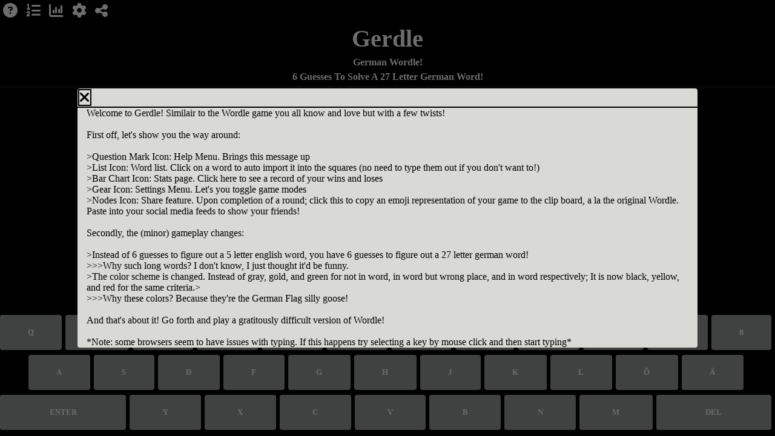

--- FILE ---
content_type: text/html; charset=utf-8
request_url: https://dahallor.github.io/gerdle/
body_size: 744
content:
<!DOCTYPE html>
<html lang="en">
<head>
    <meta charset="UTF-8">
    <meta http-equiv="X-UA-Compatible" content="IE=edge">
    <meta name="viewport" content="width=device-width, initial-scale=1.0">
    <title>Gerdle</title>
    <script src="./main.js" defer></script>
    <script src="./handles.js" defer></script>
    <script src="./words.js" defer></script>
    <script src="./squares.js" defer></script>
    <script src="./keyboard.js" defer></script>
    <script src="./modal.js" defer></script>
    <script src="./colors.js" defer></script>
    <script src="./states.js" defer></script>
    <script src="https://kit.fontawesome.com/032ee0c4ec.js" crossorigin="anonymous"></script>
    <link rel="stylesheet" href="./styles.css"/>
    <link
    rel="stylesheet"
    href="https://cdnjs.cloudflare.com/ajax/libs/animate.css/4.1.1/animate.min.css"
    />

</head>
<body>
  <div id="container">
    <div id = "game">
        <header>
            <span>
              <i class="fa-solid fa-circle-question" class = "icon" id = "help"></i>
              <i class="fa-solid fa-list-ol" class = "icon" id = "dictionary"></i>
              <i class="fa-solid fa-chart-column" class = "icon" id = "stats"></i>
              <i class="fa-solid fa-gear" class = "icon" id = "settings"></i>
              <i class="fa-solid fa-share-nodes" id = "share"></i>
            </span>
            <h1 class = "title">Gerdle</h1>
            <h2 class = subtitle>German Wordle!</h2>
            <h2 class = subtitle>6 Guesses To Solve A 27 Letter German Word!</h2>
        </header>
        <div id="board-container">
            <div id = "board"></div>
        </div>
        <div id="keyboard-container">
          <div class="keyboard-row">
            <button id = "q" data-key="q">q</button>
            <button id = "w"data-key="w">w</button>
            <button id = "e" data-key="e">e</button>
            <button id = "r" data-key="r">r</button>
            <button id = "t" data-key="t">t</button>
            <button id = "z" data-key="z">z</button>
            <button id = "u" data-key="u">u</button>
            <button id = "i" data-key="i">i</button>
            <button id = "o" data-key="o">o</button>
            <button id = "p" data-key="p">p</button>
            <button id = "ü" data-key="ü">ü</button>
            <button id = "ß" data-key="ß">ß</button>
          </div>
          <div class="keyboard-row">
            <div class="spacer-half"></div>
            <button id = "a" data-key="a">a</button>
            <button id = "s" data-key="s">s</button>
            <button id = "d" data-key="d">d</button>
            <button id = "f" data-key="f">f</button>
            <button id = "g" data-key="g">g</button>
            <button id = "h" data-key="h">h</button>
            <button id = "j" data-key="j">j</button>
            <button id = "k" data-key="k">k</button>
            <button id = "l" data-key="l">l</button>
            <button id = "ö" data-key="ö">ö</button>
            <button id = "ä" data-key="ä">ä</button>
            <div class="spacer-half"></div>
          </div>
          <div class="keyboard-row">
            <button id = "enter" data-key="enter" class="wide-button">Enter</button>
            <button id = "y" data-key="y">y</button>
            <button id = "x" data-key="x">x</button>
            <button id = "c" data-key="c">c</button>
            <button id = "v" data-key="v">v</button>
            <button id = "b" data-key="b">b</button>
            <button id = "n" data-key="n">n</button>
            <button id = "m" data-key="m">m</button>
            <button id = "del" data-key="del" class="wide-button">Del</button>
          </div>
        </div>
    </div>
    <div class = "modal" id = "modal">
      <div class = "modal__inner" id = "modal__inner">
        <div class="modal__top" id = "modal__top">
          <i class="fa-solid fa-xmark" id = "close-x"></i>
        </div>
        <div class = "modal__content" id = "modal__content">
          <div id = "word-bank">
            <ul id = "word-ul"></ul>
          </div>
        </div>
      </div>
    </div>
  </div>
</body>
</html>

--- FILE ---
content_type: text/css; charset=utf-8
request_url: https://dahallor.github.io/gerdle/styles.css
body_size: 404
content:
*{
    margin: 0;
    padding: 0;
}

html, body {
    height: 100%;
    font-family: "Lucida Sans";
}

#container{
    display: flex;
    background-color: black;
    height: 100%;
}

header {
    border-bottom: 1px solid rgb(58, 58, 60)
}

.title{
    color: gainsboro;
    font-size: 2.5rem;
    font-weight: bold;
    margin: 0.4rem 0 0.4rem 0;
    text-align: center;
    font-family: "Lucida Sans";

}

.subtitle{
    color: gainsboro;
    font-size: 1rem;
    font-weight: bold;
    margin: 0.4rem 0 0.4rem 0;
    text-align: center;
    font-family: "Lucida Sans";

}

#board-container {
    display: flex;
    justify-content: center;
    align-items: center;
    flex-grow: 1;
    opacity: 1;
    z-index: 1;
}

#board{
    display: grid;
    grid-template-columns: repeat(27, 1fr);
    grid-template-rows: repeat(6, 1fr);
    grid-gap: 5px;
    padding: 10px;
    overflow: auto;
}


.square {
    position: relative;
    border: 2px solid rgb(58, 58, 60);
    min-width: 35px;
    min-height: 35px;
    font-size: 2rem;
    font-weight: bold;
    color: gainsboro;
    display: flex;
    justify-content: center;
    align-items: center;

}

#keyboard-container {
  height: 200px;
}

.keyboard-row {
  display: flex;
  justify-content: center;
  width: 100%;
  margin: 0 auto 8px;
  touch-action: manipulation;
}

.keyboard-row button {
  font-family: inherit;
  font-weight: bold;
  border: 0;
  border-style: solid;
  border-color: rgb(255, 255, 255);
  padding: 0;
  height: 58px;
  cursor: pointer;
  background-color: rgb(129, 131, 132);
  color: rgb(215, 218, 220);
  flex-grow: 1;
  text-transform: uppercase;
  margin-right: 6px;
  border-radius: 4px;
  user-select: none;
}

#ß{
  text-transform: lowercase
}

.keyboard-row button.wide-button {
  flex-grow: 1.5;
}

.spacer-half {
  flex-grow: 0.5;
}


#game {
    width: 100%;
    height: 100%;
    display: flex;
    flex-direction: column;
    z-index: 1;
  }

#help, #dictionary, #stats, #settings, #share {
  color: gainsboro;
  font-size: 1.5rem;
  cursor: pointer;
  padding: 5px;
}

#close-x{
  border: 2px solid black;
  cursor: pointer;
  font-size: 1.5rem;
  
}


.modal {
  --gap: 15px;
  position: fixed;
  top: 0;
  left: 0;
  width: 100vw;
  height: 100vh;
  display: flex;
  align-items: center;
  justify-content: center;
  box-sizing: border-box;
  padding: var(--gap);
  background: rgba(0, 0, 0, 0);
  z-index: 0;
}

.modal__inner {
  background: rgba(217, 217, 214, 0);
  position: fixed;
  overflow: auto;
  max-width: 80%;
  max-height: 80%;
  border-radius: 4px;
  z-index: 0

}

.modal__top{
  display: flex;
  position: relative;
  align-items: center;
  justify-content: right;
  cursor: pointer;
  padding: 1px;
  z-index: 5;
  border-bottom: 2px solid black;
}

.modal__content{
  padding: 0 var(--gap);
}

li{
  display: flex;
  cursor: pointer
}

li:hover{
  text-decoration: underline;
}





--- FILE ---
content_type: application/javascript; charset=utf-8
request_url: https://dahallor.github.io/gerdle/handles.js
body_size: 962
content:

class Handles {
    constructor(){
        this.status = "continue"
        
    }

    handleEnteredWord(words, squares, keys, states, color){
        const currentWord = words.getCurrentWord();
        const timeInterval = 50;
        const firstLetterId = words.guessedWordCount * 27 + 1;
        const currentWordString = currentWord.join('');
        //Errors

        if(currentWord.length !== 27){
            window.alert("Must be 27 characters");
            return;
        }
        //Checks to make sure input is a real word. Comment out for easier debugging

        if(!words.wordBankLowercase.includes(currentWordString)){
            window.alert("Word Not In Word List")
            return;

       }



        //Animate Submission

        if(localStorage.getItem('refreshed') === 'false'){ 
            squares.resetStates(states, color);
            squares.setColorStates(currentWord, words, keys, states, color); 
            for(let index = 0; index < 27; index++){
                setTimeout(() => {
                    const tileColor = squares.getTileColor(index, states);
                    const letterId = firstLetterId + index;
                    const letterElement = document.getElementById(letterId);
                    letterElement.classList.add("animate__flipInX");
                    letterElement.style = `background-color:${tileColor};boarder-color:${tileColor}`;

                }, timeInterval * index);
            };
            states.setEmojis(color, words)

        };
        if(localStorage.getItem('refreshed') === 'true'){
            //Previous Gameboard Session
            var count = 0;
            const storedStatesString = localStorage.getItem('gameboard state all');
            const storedStatesArray = JSON.parse(storedStatesString);

            for(let i = 0; i < 6; i++){
                if(storedStatesArray[i].length > 1){
                    count += 1;
                }
            }
            for(let i = 0; i < count; i++){
                var firstLetterId2 = i * 27 + 1;
                for(let j = 0; j < 27; j++){
                    var tileColor = storedStatesArray[i][j];
                    var letterId = firstLetterId2 + j;
                    var letterElement = document.getElementById(letterId);
                    letterElement.classList.add("animate__flipInX");
                    letterElement.style = `background-color:${tileColor};boarder-color:${tileColor}`;
                }
            }
            //Previous Keyboard Session
            keys.updateKeyboard(words, states)

        }

        squares.resetTally(words);
        states.setGuesses(words)
        words.guessedWordCount += 1;
        //localStorage.setItem('game progress', "in progress")

        //Endgame Messages
        if (currentWordString === localStorage.getItem('solution')){
            localStorage.setItem('game progress', "win")
            window.alert("Wunderbar!");
            let statsString = localStorage.getItem('stats')
            let stats = JSON.parse(statsString)
            stats["Total Games Played"] += 1
            stats["Total Games Won"] += 1
            if(words.guessedWordCount === 1){
                stats["Won in 1 Guess"] += 1
            }
            if(words.guessedWordCount === 2){
                stats["Won in 2 Guesses"] += 1
            }
            if(words.guessedWordCount === 3){
                stats["Won in 3 Guesses"] += 1
            }
            if(words.guessedWordCount === 4){
                stats["Won in 4 Guesses"] += 1
            }
            if(words.guessedWordCount === 5){
                stats["Won in 5 Guesses"] += 1
            }
            if(words.guessedWordCount === 6){
                stats["Won in 6 Guesses"] += 1
            }
            localStorage.setItem('stats', JSON.stringify(stats))
            this.status = "halt"
            return;
        }

        if(words.guessedWords.length === 6){
            localStorage.setItem('game progress', "lose")
            let solution = localStorage.getItem('solution')
            window.alert(`Gesundheit. Das Wort war ${solution}`);
            let statsString = localStorage.getItem('stats')
            let stats = JSON.parse(statsString)
            stats["Total Games Played"] += 1
            stats["Total Games Lost (Like a Loser)"] += 1
            localStorage.setItem('stats', JSON.stringify(stats))
            this.status = "halt"
            return;
        }
        words.guessedWords.push([]);
    }

    handleDeletedLetter(words){
        let index = words.guessedWordCount
        if(words.guessedWords[index].length === 0){
            return;
        }
        const currentWord = words.getCurrentWord();
        const removedLetter = currentWord.pop();
        const lastLetterElement = document.getElementById(String(words.spaceIndex - 1));

        words.guessedWords[words.guessedWords.length - 1] = currentWord;
        lastLetterElement.textContent = '';
        words.spaceIndex = words.spaceIndex - 1;



    }
    handleInputClick(target, words, squares, keys, states, colors){
        if(this.status === "continue"){
            const letter = target.getAttribute("data-key");

            if(letter === 'enter'){
                this.handleEnteredWord(words, squares, keys, states, colors);
                return;
            }
            if(letter === 'del'){
                this.handleDeletedLetter(words);
                return;
            }

            words.updateGuessedWord(letter);
        }
    }

    handleInputKeypress(key, words, squares, keys, states, colors){
        if(this.status === "continue"){
            if(key === 'Enter'){
                this.handleEnteredWord(words, squares, keys, states, colors);
                return;
            }
            if(key === 'Delete' || key === 'Backspace'){
                this.handleDeletedLetter(words);
                return;
            }
            let lower_letter = key.toLowerCase();
            let test = words.charArray.includes(lower_letter);
            if(test === false){
                return;
            }

            words.updateGuessedWord(key);
        }
    }
}

--- FILE ---
content_type: application/javascript; charset=utf-8
request_url: https://dahallor.github.io/gerdle/squares.js
body_size: 311
content:

class Squares {
    constructor(){
        this.total = {
        a:0,
        b:0,
        c:0,
        d:0,
        e:0,
        f:0,
        g:0,
        h:0,
        i:0,
        j:0,
        k:0,
        l:0,
        m:0,
        n:0,
        o:0,
        p:0,
        q:0,
        r:0,
        s:0,
        t:0,
        u:0,
        v:0,
        w:0,
        x:0,
        y:0,
        z:0,
        ä:0,
        ö:0,
        ü:0,
        ß:0
    };

    this.tally = {
        a:0,
        b:0,
        c:0,
        d:0,
        e:0,
        f:0,
        g:0,
        h:0,
        i:0,
        j:0,
        k:0,
        l:0,
        m:0,
        n:0,
        o:0,
        p:0,
        q:0,
        r:0,
        s:0,
        t:0,
        u:0,
        v:0,
        w:0,
        x:0,
        y:0,
        z:0,
        ä:0,
        ö:0,
        ü:0,
        ß:0
        };
    }

    
    createSquares() {
        const gameBoard = document.getElementById("board");

        for(let index = 0; index < 162; index++){
            let square = document.createElement("div");
            square.classList.add("square");
            square.classList.add("animate__animated");
            square.setAttribute("id", index + 1);
            gameBoard.appendChild(square);
        }
    }

    setColorStates(currentWord, words, keys, states, color){
        //assigns red values first
        currentWord.forEach((letter, index) => {
            var solution = localStorage.getItem("solution")
            const letterPosition = solution.charAt(index);
            const isCorrectPosition = (letter === letterPosition);
            if(isCorrectPosition){
                this.tally[letter] += 1;
                states.gameboardColorStates[index] = color.red;
                keys.updateKeyboardStatesRed(letter, states, color)
                
            }
        });
        //distribute remainder
        currentWord.forEach((letter, index) => {
            var solution = localStorage.getItem("solution")
            const letterPosition = solution.charAt(index);
            const isCorrectPosition = (letter === letterPosition);
            const isLetterInWord = solution.includes(letter);

            if(isLetterInWord && !isCorrectPosition){
                this.tally[letter] += 1;
                if(this.tally[letter] <= this.total[letter]){
                    states.gameboardColorStates[index] = color.yellow;
                    keys.updateKeyboardStatesYellow(letter, states, color) 
                }
            }
            if(!isLetterInWord){
                keys.updateKeyboardStatesBlack(letter, states, color)
            }
        });
        keys.updateKeyboard(words, states);
        states.setGameboardStatesCurrent();
        states.setGameboardStatesAll(words.guessedWordCount)

    }


    getTileColor(index, states){
        let color = states.gameboardColorStates[index];

        return color;
    }

    resetTally(words){
        for(let i = 0; i < 30; i++){
            let value = words.charArray[i];
            this.tally[value] = 0;
        }
    }

    resetStates(states, color){
        for(let i = 0; i < 27; i++){
            states.gameboardColorStates[i] = color.gray;
        }
    }

    setCharArray(){
        var solution = localStorage.getItem('solution')
        for(let i = 0; i < solution.length; i++){
            let value = solution[i];
            this.total[value] += 1;
        }
    }
}

--- FILE ---
content_type: application/javascript; charset=utf-8
request_url: https://dahallor.github.io/gerdle/modal.js
body_size: 911
content:
class Modals{
    constructor(words){
        this.outer_modal = document.getElementById("modal");
        this.inner_modal = document.getElementById("modal__inner");
        this.modal_content = document.getElementById("modal__content");
        this.modal_top = document.getElementById("modal__top");
        this.dict = document.getElementById("dictionary");
        this.help = document.getElementById("help");
        this.stats = document.getElementById("stats");
        this.settings = document.getElementById("settings");
        this.share = document.getElementById("share");
        this.x = document.getElementById("close-x");
        this.gameBoard = document.getElementById("board-container");
        this.helpText = `<p>Welcome to Gerdle! Similair to the Wordle game you all know and love but with a few twists!<br><br>
        
        First off, let's show you the way around:<br><br>

        >Question Mark Icon: Help Menu. Brings this message up<br>
        >List Icon: Word list. Click on a word to auto import it into the squares (no need to type them out if you don't want to!)<br>
        >Bar Chart Icon: Stats page. Click here to see a record of your wins and loses<br>
        >Gear Icon: Settings Menu. Let's you toggle game modes<br>
        >Nodes Icon: Share feature. Upon completion of a round; click this to copy an emoji representation of your game to the clip board, a la the original Wordle. Paste into your social media feeds to show your friends!<br><br>
        
        
        Secondly, the (minor) gameplay changes:<br><br>
        
        >Instead of 6 guesses to figure out a 5 letter english word, you have 6 guesses to figure out a 27 letter german word! <br>
        >>>Why such long words? I don't know, I just thought it'd be funny.<br>
        >The color scheme is changed. Instead of gray, gold, and green for not in word, in word but wrong place, and in word respectively; It is now black, yellow, and red for the same criteria.><br>
        >>>Why these colors? Because they're the German Flag silly goose!<br><br>
        
        And that's about it! Go forth and play a gratitously difficult version of Wordle!<br><br>
        
        *Note: some browsers seem to have issues with typing. If this happens try selecting a key by mouse click and then start typing*</p>`


        this.dictText = words.wordBank;


    }

    setStats(){
        var statsArray = JSON.parse(localStorage.getItem('stats'));
        var statsText = ["Total Games Played:", statsArray["Total Games Played"], 
        "Total Games Won:", statsArray["Total Games Won"], 
        "Total Games Lost (Like A Loser):", statsArray["Total Games Lost (Like a Loser)"],
        "Won in 1 Guess:", statsArray["Won in 1 Guess"], 
        "Won in 2 Guesses:", statsArray["Won in 2 Guesses"],
        "Won in 3 Guesses:", statsArray["Won in 3 Guesses"],
        "Won in 4 Guesses:", statsArray["Won in 4 Guesses"],
        "Won in 5 Guesses:", statsArray["Won in 5 Guesses"],
        "Won in 6 Guesses:", statsArray["Won in 6 Guesses"]]

        return statsText;
    }

    getShareText(words){
        let emojisString = localStorage.getItem('emojis')
        let emojisArray = JSON.parse(emojisString)
        let emojis = ""

        for(let i = 0; i < emojisArray.length; i++){
            for(let j = 0; j <= 27; j++){
                if(j == 27){
                    emojis += "\n\n"
                }
                else{
                    emojis += String(emojisArray[i][j])
                }
            }
        }
        let word = localStorage.getItem('solution')
        let guesses = words.guessedWordCount
        if(localStorage.getItem('game progress') === "win"){
            var shareTextValidWin = "Gerdle unlimited mode - My word was: " + word + 
            "\n\n"
            + guesses + "/6\n\n"
            + emojis + 
            "\n\nhttps://dahallor.github.io/gerdle"
            return shareTextValidWin
        }
        if(localStorage.getItem('game progress') === "lose"){
            var shareTextValidLose = "Gerdle unlimited mode - My word was: " + word + 
            "\n\nX/6\n\n"
            + emojis + 
            "\n\nhttps://dahallor.github.io/gerdle"
            return shareTextValidLose
        }
    }


}


--- FILE ---
content_type: application/javascript; charset=utf-8
request_url: https://dahallor.github.io/gerdle/main.js
body_size: 1245
content:
document.addEventListener("DOMContentLoaded", () => {
    //Initalization
    var color = new Colors();
    var states = new States(color);
    var words = new Words();
    var handles = new Handles();
    var squares = new Squares();
    var modal = new Modals(words);
    var keys = new Keyboard();

    squares.createSquares();
    setInitialLocalStorage(words, squares, keys, states, color);

    if(!localStorage.getItem('first time')){
        localStorage.setItem('first time', "false")
        modal.outer_modal.style = `background: rgba(0, 0, 0, .5);z-index: 2;`;
        modal.gameBoard.style = `opacity: 0;`;
        modal.inner_modal.style = `background: rgba(217, 217, 214, 1);z-index:3;`;
        modal.modal_content.innerHTML = modal.helpText;
    }

    //set modal event listners
    modal.help.addEventListener("click", () => {
        modal.outer_modal.style = `background: rgba(0, 0, 0, .5);z-index: 2;`;
        modal.gameBoard.style = `opacity: 0;`;
        modal.inner_modal.style = `background: rgba(217, 217, 214, 1);z-index:3;`;
        modal.modal_content.innerHTML = modal.helpText;
    });

    modal.share.addEventListener("click", () => {
        if(localStorage.getItem('game progress') === 'in progress'){
            modal.outer_modal.style = `background: rgba(0, 0, 0, .5);z-index: 2;`;
            modal.gameBoard.style = `opacity: 0;`;
            modal.inner_modal.style = `background: rgba(217, 217, 214, 1);z-index:3;`;
            modal.modal_content.innerHTML = `<p>Complete your game first! Then click this icon to copy your results to clipbpard.</p>`
        }

        else{
            window.alert("Copied to Clipboard")
            var shareText = modal.getShareText(words);
            window.navigator.clipboard.writeText(shareText)
        }

    });

    modal.stats.addEventListener("click", () => {
        modal.outer_modal.style = `background: rgba(0, 0, 0, .5);z-index: 2;`;
        modal.gameBoard.style = `opacity: 0;`;
        modal.inner_modal.style = `background: rgba(217, 217, 214, 1);z-index:3;`;
        var statsText = modal.setStats();
        var list = document.getElementById("word-ul")
        for(let i = 0; i < 18; i += 2){
            let li = document.createElement('li');
            var string1 = String(statsText[i])
            var string2 = String(statsText[i+1])
            let string = `${string1} ${string2}`
            li.appendChild(document.createTextNode(string));
            list.appendChild(li);
            }
    });

    modal.settings.addEventListener("click", () => {
        modal.outer_modal.style = `background: rgba(0, 0, 0, .5);z-index: 2;`;
        modal.gameBoard.style = `opacity: 0;`;
        modal.inner_modal.style = `background: rgba(217, 217, 214, 1);z-index:3;`;
        var list = document.getElementById("word-ul")
        
        let li1 = document.createElement('li');
        var string1 = "Unlimited Mode (Current Mode)"
        li1.appendChild(document.createTextNode(string1));
        list.appendChild(li1);

        let li2 = document.createElement('li');
        var string2 = "Traditional Mode (Coming Soon)"
        li2.appendChild(document.createTextNode(string2));
        list.appendChild(li2);
            

            
    });


    modal.dict.addEventListener("click", () => {
        modal.outer_modal.style = `background: rgba(0, 0, 0, .5);z-index: 2;`;
        modal.gameBoard.style = `opacity: 0;`;
        modal.inner_modal.style = `background: rgba(217, 217, 214, 1);z-index:3;`;
        var list = document.getElementById("word-ul")
        for(let i = 0; i < modal.dictText.length; i++){
            let li = document.createElement('li');
            li.appendChild(document.createTextNode(modal.dictText[i]));
            list.appendChild(li);
            }
        let item = document.getElementsByTagName('li');
        for(let i = 0; i < item.length; i ++){
            let currentItem = item[i].innerHTML
            item[i].addEventListener("click", ()=> {
                for(let j = 0; j < 27; j++){
                    let currentLetter = currentItem.charAt(j)
                    let currentLetterLower = currentLetter.toLowerCase()
                    handles.handleInputKeypress(currentLetterLower, words, squares, keys, states, color)
                    
                }
                modal.outer_modal.style = `background: "rgba(0, 0, 0, 0);z-index: 0;`;
                modal.inner_modal.style = `background: rgba(217, 217, 214, 0);z-index:0;`;
                modal.gameBoard.style = `opacity: 1;`
                modal.modal_content.innerHTML = `<div id = "word-bank"><ul id = "word-ul"></ul></div>`;
            })
        }
    });

    modal.x.addEventListener("click", () => {
        modal.outer_modal.style = `background: "rgba(0, 0, 0, 0);z-index: 0;`;
        modal.inner_modal.style = `background: rgba(217, 217, 214, 0);z-index:0;`;
        modal.gameBoard.style = `opacity: 1;`
        modal.modal_content.innerHTML = `<div id = "word-bank"><ul id = "word-ul"></ul></div>`;
    });
    

    //Run program
    var letters = document.querySelectorAll('.keyboard-row');

    for(let i = 0; i < letters.length; i++){
        letters[i].addEventListener("keydown", e => {
            handles.handleInputKeypress(e.key, words, squares, keys, states, color);
        })
        letters[i].addEventListener("click", e => {
            if(e.detail >= 1 && e.target.innerText !== "Q\nW\nE\nR\nT\nZ\nU\nI\nO\nP\nÜ\nß" && e.target.innerText !== "A\nS\nD\nF\nG\nH\nJ\nK\nL\nÖ\nÄ" && e.target.innerText !== "ENTER\nY\nX\nC\nV\nB\nN\nM\nDEL" && e.target.innerText !== ""){
                handles.handleInputClick(e.target, words, squares, keys, states, color);
            }
        })

    }

    function setInitialLocalStorage(words, squares, keys, states, color){
        words.setLowercase()
        if(!localStorage.getItem('stats')){
            localStorage.setItem('stats', JSON.stringify({"Total Games Played": 0,
            "Total Games Won": 0,
            "Total Games Lost (Like a Loser)": 0,
            "Won in 1 Guess": 0,
            "Won in 2 Guesses": 0,
            "Won in 3 Guesses": 0,
            "Won in 4 Guesses": 0,
            "Won in 5 Guesses": 0,
            "Won in 6 Guesses": 0,  
            }));
        }
        if(!localStorage.getItem('game progress') || localStorage.getItem('game progress') === "win" || localStorage.getItem('game progress') === "lose"){
            localStorage.setItem('game progress', 'in progress')
            localStorage.setItem('emojis', "[]")
            localStorage.setItem('refreshed', false)
            localStorage.setItem('gameboard state all', JSON.stringify(states.gameboardColorStatesAll))
            localStorage.setItem('keyboard state', JSON.stringify(states.keyboardStates))
            words.setSolution();
            squares.setCharArray();
        }
        if(localStorage.getItem('game progress') === 'in progress'){
            localStorage.setItem('refreshed', true)
            const storedGuesses = localStorage.getItem('guesses')
            const storedGuessesArray = JSON.parse(storedGuesses)
            let count = 0;
            squares.setCharArray();
            for(let i = 0; i < 6; i++){
                if(storedGuessesArray[i] !== ""){
                    count += 1;
                }
            }
            for(let i = 0; i < count; i++){
                for(let j = 0; j <= 27; j++){
                    if(j < 27){
                        handles.handleInputKeypress(storedGuessesArray[i][j], words, squares, keys, states, color)
                    }
                    else{
                        handles.handleInputKeypress('Enter', words, squares, keys, states, color)
                    }
                }
            }
            localStorage.setItem('refreshed', false)
        }
    }

    
})


--- FILE ---
content_type: application/javascript; charset=utf-8
request_url: https://dahallor.github.io/gerdle/keyboard.js
body_size: -45
content:
class Keyboard{
    constructor(){


    }

    updateKeyboardStatesRed(letter, states, color){
        states.keyboardStates[letter] = color.red;
        let currentColor = color.red
        this.updateLocalStorage(letter, currentColor)
    }

    updateKeyboardStatesYellow(letter, states, color){
        if(states.keyboardStates[letter] === color.red){
            return;
        }
        else{
            states.keyboardStates[letter] = color.yellow;
            let currentColor = color.yellow
            this.updateLocalStorage(letter, currentColor)
        }
    }
    updateKeyboardStatesBlack(letter, states, color){
        if(states.keyboardStates[letter] === color.red){
            return;
        }
        if(states.keyboardStates[letter] === color.yellow){
            return;
        }
        else{
            states.keyboardStates[letter] = color.black;
            let currentColor = color.black
            this.updateLocalStorage(letter, currentColor)
        }

    }
    updateKeyboard(words, states){
        for(let i = 0; i < 30; i++){
            let letter = words.charArray[i];
            if(localStorage.getItem('refresh') === 'false'){
                let color = states.keyboardStates[letter];
                let element = document.getElementById(letter);
                element.style = `background-color:${color};`;
            }
            else{
                let colorStored = localStorage.getItem('keyboard state')
                let colorArray = JSON.parse(colorStored)
                let color = colorArray[letter]
                let element = document.getElementById(letter);
                element.style = `background-color:${color};`;
            
            }
            
        }
    }

    updateLocalStorage(letter, color){
        var keyboard = localStorage.getItem('keyboard state')
        var keyboardStatesLocal = JSON.parse(keyboard)
        keyboardStatesLocal[letter] =  color
        localStorage.setItem('keyboard state', JSON.stringify(keyboardStatesLocal))
    }

}

--- FILE ---
content_type: application/javascript; charset=utf-8
request_url: https://dahallor.github.io/gerdle/colors.js
body_size: -402
content:
class Colors {
    constructor(){
        this.black = "rgb(0, 0, 0)";
        this.gray = "rgb(40, 40, 40)";
        this.lightGray = "rgb(129, 131, 132)";
        this.yellow = "rgb(255, 205, 0)";
        this.red = "rgb(218, 41, 28)";
        this.blackSquare = "⬛";
        this.yellowSquare = "🟨";
        this.redSquare = "🟥";
        this.whiteSquare = "⬜";
    }
}

--- FILE ---
content_type: application/javascript; charset=utf-8
request_url: https://dahallor.github.io/gerdle/words.js
body_size: 52472
content:
class Words {
    constructor(){
        this.guessedWords = [[]];
        this.guessedWordCount = 0;
        this.spaceIndex = 1;
        this.solution = '';
        this.charArray = ["a", "b", "c", "d", "e", "f", "g", "h", "i", "j", "k", "l", "m", "n", 
        "o", "p", "q", "r", "s", "t", "u", "v", "w", "x", "y", "z", "ä", "ö", "ü", "ß"]
        this.wordBankLowercase = []
        this.wordBank = ["Abarbeitungsgeschwindigkeit","Abbruchanforderungssignalen","Abbruchwahrscheinlichkeiten","Abbuchungsauftragsverfahren","Abendunterhaltungssendungen","Abfallablagerungsverordnung","Abfallbeseitigungsverfahren","Abfallbewirtschaftungspläne","Abfallbewirtschaftungsplans","Abfallverzeichnisverordnung","Abfallwirtschaftskonzeption","Abfangschnellschlussventile","Abfangschnellschlussventils","Abgasnachbehandlungsanlagen","Abgasnachbehandlungssysteme","Abgasnachbehandlungssystems","Abgasnachbehandlungstechnik","Abgassicherungstemperaturen","Abgeordnetenentschädigungen","Abgeordnetenhauswahlkampfes","Abgeordnetenhauswahlkreisen","Abgeordnetenhauswahlkreises","Abgeordnetenzusammenschluss","Abhängigkeitsbeschreibungen","Abkühlungsgeschwindigkeiten","Ablaufverfolgungsprogrammen","Ablenkungsgeschwindigkeiten","Abrechnungsprotokolldateien","Absatzwegkapitänseinflusses","Absaugverbindungsschläuchen","Absaugverbindungsschlauches","Abschaltwindgeschwindigkeit","Abscheidungsgeschwindigkeit","Abschnittsdeckungsverfahren","Abschnittsgeschwindigkeiten","Abschnittssicherungsschicht","Abschreibungsausgangsbetrag","Abschreibungserfordernissen","Abschreibungserfordernisses","Abschreibungsgesellschaften","Absorptionsdämpfungsgliedes","absorptionsspektroskopische","Abspielwahrscheinlichkeiten","Abstimmungsbekanntmachungen","Abteilungserfolgsrechnungen","Abteilungskollektivvertrags","Abteilungsleiterassistenten","Abwasseraufbereitungsanlage","Abwasserbeseitigungsanlagen","Abwasserbeseitigungspflicht","Abwasseremissionsverordnung","Abwasserentsorgungsbetriebe","Abwasserentsorgungsbetriebs","Abwasserreinigungsprozessen","Abwasserreinigungsprozesses","Abwasserreinigungsverfahren","Abwicklungsdienstleistungen","Acetylessigsäuremethylester","Achterbahnbaugesellschaften","Administrationskommissionen","Administratorberechtigungen","Adoptionsvermittlungsgesetz","Adoptionsvermittlungsrechte","Adoptionsvermittlungsstelle","Adressauflösungsprotokollen","Adressenansteuerungssysteme","Adressenansteuerungssystems","Adressensteuerungseinheiten","Adressenübersetzungspuffern","Adressenübersetzungspuffers","agarosegelelektrophoretisch","Agglutinationserscheinungen","Aggressionsbewältigungskurs","Agrarfinanzierungspolitiken","Agrarlandschaftsforschungen","Agrarrechtswissenschaftlern","Agrarrechtswissenschaftlers","Ahnenforschungsgesellschaft","Akkommodationskoeffizienten","Akkreditierungsbestimmungen","Akkreditierungsgesellschaft","Akkreditierungskommissionen","Akkreditierungsorganisation","Akkumulatorfassungsvermögen","Akkumulatorleistungsanzeige","Aktienübertragungsformulare","Alimentationsvereinbarungen","Alkoholikerberatungsstellen","Alkoholikerpersönlichkeiten","Alkoholverträglichkeitstest","Alleinentscheidungsbefugnis","Alleinstellungsbehauptungen","Alleinunterhalterprogrammen","Alleinverfügungsberechtigte","Alleinvertretungsanbefugnis","Alleinvertretungsanspruches","Alleinvertriebsberechtigten","Alleinvertriebsberechtigter","Alleinzeichnungsberechtigte","Allgemeinverständlichkeiten","allgemeinwissenschaftlichem","allgemeinwissenschaftlichen","allgemeinwissenschaftlicher","allgemeinwissenschaftliches","Alphabetisierungsprogrammen","Alternativkategorisierungen","Altersabhängigkeitsquotient","Altersbundestagspräsidenten","Altersbundestagspräsidentin","Altersverifikationssystemen","altertumswissenschaftlichem","altertumswissenschaftlichen","altertumswissenschaftlicher","altertumswissenschaftliches","Aluminiumoxidbeschichtungen","Aluminiumverbundwerkstoffen","Amateureiskunstlaufkarriere","Amateurnationalmannschaften","Amateurnationalspielerinnen","Amateurtheatervorstellungen","Aminosäuresequenzvergleichs","Aminosäurezusammensetzungen","Ammoniakstickstoffverlusten","Ammoniakstickstoffverlustes","Amplitudenfrequenzgangkurve","Änderungsauftragsfolgeblatt","Änderungsbenachrichtigungen","Änderungsberatungsausschuss","Änderungsprogrammiererinnen","Änderungswahrscheinlichkeit","Anerkennungsverpflichtungen","Anerkennungsvoraussetzungen","Anfangsalkoholkonzentration","Anfangsdurchgangswiderstand","Anfangssteiggeschwindigkeit","Anfangswahrscheinlichkeiten","Anforderungsanalytikerinnen","Anforderungskontrollmodelle","Anforderungsspezifikationen","Angriffstruppentransportern","Angriffstruppentransporters","Animationsgeschwindigkeiten","Anionenaustauschkapazitäten","Ankündigungspressekonferenz","Anlageberatungsgesellschaft","Anlagenbuchhaltungssystemen","Anlagensicherheitshandbuchs","Anlagenstammdatenübernahmen","Anlaufwindgeschwindigkeiten","Annäherungskontrollsystemen","Annahmestichprobenprüfungen","Anpassungsgeschwindigkeiten","Anrechnungszeittatbeständen","Anschaffungskostenminderung","Anschauungsmannigfaltigkeit","Ansprechpartnerverwaltungen","Anspruchsberechtigtenkreise","Antennensimulationsprogramm","Anthroposophieanhängerinnen","Antibeschlagbrillenputztuch","Antidiskriminierungsartikel","Antidiskriminierungsgesetze","Antidiskriminierungspolitik","Antidiskriminierungsprojekt","Antidiskriminierungsrechtes","Antidiskriminierungsstellen","Antidiskriminierungsvorgabe","Antigeldwäschevorrichtungen","Antiglobalisierungsaktivist","Antiglobalisierungsbewegung","Antikorruptionsbeauftragten","Antikorruptionsbeauftragter","Antikorruptionsorganisation","antinationalsozialistischem","antinationalsozialistischen","antinationalsozialistischer","antinationalsozialistisches","Antiquitätenhandelsgeschäft","Antisemitismusforscherinnen","Antitranspirationsprodukten","Antitranspirationsproduktes","Antivirensoftwarehersteller","Antragsgegnervertreterinnen","Antwortmengenprogrammierung","Anwartschaftsbarwertmethode","Anweisungsüberdeckungstests","Anwendungsgrenztemperaturen","Anwesenheitsbescheinigungen","Anzapfeinstelleinrichtungen","Anzapfeinstellvorrichtungen","Applikationsdimensionierung","Applikationsgeschwindigkeit","Approximationseigenschaften","Äquatorialkoordinatensystem","Arbeiterbaugenossenschaften","Arbeitereinheitsfrontliedes","Arbeitergewinnbeteiligungen","Arbeiterinnenorganisationen","Arbeiterschriftstellerinnen","Arbeitgeberbeitragsreserven","Arbeitgeberverbandsarchiven","Arbeitgeberzusammenschlüsse","Arbeitnehmerfreizügigkeiten","Arbeitnehmermitbestimmungen","Arbeitnehmerweiterbildungen","Arbeitsablauforganisationen","Arbeitsausfallunterstützung","Arbeitsbeförderungsbehörden","Arbeitsbeschaffungsbehörden","Arbeitsbeschaffungsmaßnahme","Arbeitsbeschaffungsprogramm","Arbeitsbeschaffungsprojekte","Arbeitsbeschaffungsprojekts","Arbeitsbeschaffungsvorhaben","Arbeitsbewertungsschlüsseln","Arbeitsbewertungsschlüssels","Arbeitsförderungsprogrammen","Arbeitsfortschrittsausweise","Arbeitsgemeinschaftsleitern","Arbeitsgemeinschaftsleiters","Arbeitskooperationssystemen","Arbeitskräfteangebotskurven","Arbeitslosenbescheinigungen","Arbeitslosenentschädigungen","Arbeitslosengeldempfängerin","Arbeitslosenhilfeempfängern","Arbeitslosenhilfeempfängers","Arbeitslosenunterstützungen","Arbeitsmanagementverfahrens","Arbeitsmarkteintrittshürden","Arbeitsmarktgleichgewichten","Arbeitsmarktgleichgewichtes","Arbeitsmarktqualifikationen","Arbeitsmarktungleichgewicht","Arbeitsmarktvoraussetzungen","Arbeitsmaschinenausstellung","Arbeitsmethodenuntersuchung","Arbeitsplattenerweiterungen","Arbeitsplatzausschreibungen","Arbeitsplatzkonzentrationen","Arbeitsplatzteilungsgruppen","Arbeitsrechtsentscheidungen","Arbeitssanitätsinspektionen","Arbeitsschutzgesetzgebungen","Arbeitsschutzkontrollgesetz","Arbeitsschutzorganisationen","Arbeitssicherheitsausschuss","Arbeitssicherheitsfilmchens","Arbeitsspeichergrößenfehler","Arbeitsstättenverlagerungen","Arbeitsstundenproduktivität","Arbeitsüberwachungsbehörden","Arbeitsumfeldverbesserungen","Arbeitsunfähigkeitsklauseln","Arbeitsunfallversicherungen","Arbeitsvermittlungszentrums","Arbeitsverrechnungsblättern","Arbeitsverteilungsfähigkeit","Arbeitsvertragsgestaltungen","Arbeitsvorbereitungssysteme","Arbeitsvorbereitungssystems","Arbeitswissenschaftlerinnen","Arbeitszeiterfassungsbogens","Architektenhaftpflichtrecht","Architekturschriftstellerin","Architekturvisualisierungen","Archivreferentenkonferenzen","Argumentationshauptgewichte","argumentationstheoretischem","argumentationstheoretischen","argumentationstheoretischer","argumentationstheoretisches","argumentationsunzugängliche","Argumentationsvoraussetzung","Aristoteleskommentatorinnen","Armutsbeschaffungsprogramme","Armutsbeschaffungsprogramms","Armutsreduzierungsprogramme","Armutsreduzierungsprogramms","Aromastoffzusammensetzungen","Artikelerhaltungsargumenten","Artikelerweiterungswünschen","Artikelerweiterungswunsches","Artikelstammkonvertierungen","Artikelübersetzungsdiensten","Artikelübersetzungsdienstes","Artikulationspapierpinzette","Artillerieaufklärungsradars","Artilleriebeobachterversion","Artilleriebeobachtungsradar","Artillerieprüfungsschießens","Artillerieversuchskommandos","Artilleriewissenschaftlerin","Arzneimitteldokumentationen","Arzneimittelfachinformation","Arzneimittelgebrauchsmuster","Arzneimittelkonzentrationen","Arzneimittelmarktneuordnung","Arzneimittelpreisverordnung","Arzneimitteltransfersysteme","Arzneimitteltransfersystems","Arzneimittelverschreibungen","Asbeststaublungenerkrankung","aserbaidschanischsprachigem","aserbaidschanischsprachigen","aserbaidschanischsprachiger","aserbaidschanischsprachiges","Assemblerprogrammfragmenten","Assemblerprogrammfragmentes","Assoziativspeicherregisters","Astronautentrainingsgruppen","Asylbewerberleistungsgesetz","Asylverfahrenssekretariates","Atmosphärenwissenschaftlern","Atmosphärenwissenschaftlers","Atomwaffenteststoppabkommen","Audiokompressionsverfahrens","Aufenthaltsbestimmungsrecht","Auffindwahrscheinlichkeiten","Aufgabenabwicklungsprozesse","Aufgabenschwierigkeitswerte","Aufklärungssatellitensystem","Aufklärungssicherheitslinie","Aufklärungswasserflugzeugen","Auflagenüberwachungsstellen","Aufmerksamkeitsfokussierung","Aufmerksamkeitsschwerpunkte","Aufmerksamkeitsverschiebung","Aufrechnungsbescheinigungen","Aufschlagplatteninstrumente","Aufschlagsgeschwindigkeiten","Aufschlagzungeninstrumenten","Aufschnittschneidemaschinen","Aufspürwahrscheinlichkeiten","Aufsteckschraubenschlüsseln","Aufsteckschraubenschlüssels","Auftragsabwicklungsbereiche","Auftragsabwicklungsbereichs","Auftragsabwicklungsprozesse","Auftragsabwicklungssystemen","Auftragsbearbeitungszentrum","Auftragsdatenverarbeitungen","Auftragsentkopplungspunkten","Auftragsentkopplungspunktes","Auftragsforschungsinstitute","Auftragsforschungsinstituts","Auftragskostensammelblätter","Auftragskostensammelblattes","Auftrittswahrscheinlichkeit","Augenhintergrundveränderung","Augustinerchorfrauenstiften","Augustinerchorherrenstiften","Augustinerchorherrenstiftes","Ausbietungsgarantieverträge","Ausbietungsgarantievertrags","Ausbildungsförderungsgesetz","Ausbildungsförderungsrechte","Ausbildungsgesamtüberblicke","Ausbildungsgesamtüberblicks","Ausbildungsplatzförderungen","Ausbildungsplatzsituationen","Ausbildungsverantwortlichen","Ausbildungsverantwortlicher","Ausbildungszertifizierungen","Ausbreitungsdistanzspektrum","Ausbreitungsgeschwindigkeit","Ausdifferenzierungsprozesse","Auseinandersetzungsanspruch","Auseinandersetzungsbilanzen","auseinandersetzungsfreudige","Auseinandersetzungsguthaben","Auseinandersetzungsprozesse","Auseinandersetzungsverträge","Auseinandersetzungsvertrags","Ausfallbürgschaftserklärung","Ausfallwahrscheinlichkeiten","Ausfuhrkreditversicherungen","Ausgabenbewilligungsrechten","Ausgangskoordinatensystemen","Ausgangsspannungsänderungen","Ausgleichsbetätigungsfelder","Ausgleichsbetätigungsfeldes","Ausgleichsleistungsanspruch","Ausgleichsleistungsgesetzes","Ausgrabungsmitarbeiterinnen","Auskunftsverweigerungsrecht","Auslagengrundentscheidungen","Ausländermeldebescheinigung","Auslandsaufklärungsdiensten","Auslandsaufklärungsdienstes","Auslandsdienstträgervereine","Auslandsdienstträgervereins","Auslandsdirektinvestitionen","Auslandseinsatzverwendungen","Auslandsinvestitionsgesetze","Auslandskrankenversicherung","Auslandsmarkterschließungen","Auslandsnachrichtendiensten","Auslandsnachrichtendienstes","Auslandsreiseversicherungen","Auslandsschuldverschreibung","Auslandsschulverzeichnisses","Auslandsstudienaufenthalten","Auslandstochtergesellschaft","Auslandsvermittlungsstellen","Auslandsverwendungszuschlag","Auslandszahlungsanweisungen","Auslegungsgeschwindigkeiten","Auslegungsprüfbescheinigung","Auslegungsschnelllaufzahlen","Auslieferungsvorbereitungen","Auslösewahrscheinlichkeiten","Ausnüchterungsspaziergängen","Ausreiseantragsstellerinnen","Ausrüstungsgüterproduzenten","Aussageverweigerungsrechtes","Ausschließlichkeitsabkommen","Ausschließlichkeitsanspruch","Ausschließlichkeitsgeschäft","Ausschließlichkeitsklauseln","Ausschließungsverhältnisses","Ausschreibungsbearbeitungen","Ausschüttungsempfängerinnen","Außendienstmitarbeiterinnen","Außendienstverkaufspersonal","Außenhandelsangelegenheiten","Außenhandelsbilanzdefiziten","Außenhandelsgleichgewichten","Außenhandelsgleichgewichtes","Außenhandelskreditförderung","Außenhandelsniederlassungen","Außenhandelsprotektionismus","Außenministeriumssprecherin","Außenwirtschaftsbeziehungen","Außenwirtschaftsministerium","außenwirtschaftspolitischem","außenwirtschaftspolitischen","außenwirtschaftspolitischer","außenwirtschaftspolitisches","Außenwirtschaftsrundschauen","Außenwirtschaftstätigkeiten","Aussprachecharakteristikums","Ausstellungsdokumentationen","Ausstellungsvoraussetzungen","Austauschmotorenfertigungen","Auswahlwahrscheinlichkeiten","Auswanderungsübereinkommens","Auszeichnungsempfängerinnen","Authentifizierungsdatenbank","Authentifizierungsidentität","Authentifizierungsinstanzen","Authentifizierungskriterien","Authentifizierungskriterium","Authentifizierungsmerkmalen","Authentifizierungsprotokoll","Authentifizierungsschlüssel","Authentifizierungsverfahren","Authentifizierungsvorgängen","Authentifizierungsvorganges","Authentisierungsmechanismen","Authentisierungsmechanismus","Authentizitätsbefürworterin","Autobahnpolizeiinspektionen","Autohaftpflichtversicherung","Autokonfigurationsprozessen","Autokonfigurationsprozesses","Autokorrelationskoeffizient","Automatenreparaturwerkstatt","Automatisierungserweiterung","Automatisierungskomponenten","Automatisierungstechnikerin","automatisierungstechnischem","automatisierungstechnischen","automatisierungstechnischer","automatisierungstechnisches","Automatisierungsunternehmen","Automobilmassenproduktionen","Automobilproduktionsstätten","Automobilsportweltverbandes","Automobilsteuerverordnungen","Autorennsportorganisationen","Autovermietungsunternehmens","Autoverwertungsunternehmens","Backenbefestigungsschrauben","Backenschnellwechselsysteme","Backenschnellwechselsystems","Bäckereimaschinenhersteller","Bahndienstfahrzeugbaureihen","Bahndrehimpulsquantenzahlen","Bahnsicherheitsgesellschaft","Bahnverfolgungsexperimenten","Bahnverfolgungsexperimentes","Ballonseidentrainingsanzüge","Ballonseidentrainingsanzugs","Bandaufzeichnungsverfahrens","Bandscheibenersatzchirurgie","Bankkreditkartenvereinigung","Bankrotteröffnungserklärung","Bargeldsicherheitsmerkmalen","Basisdatenaustauschsystemen","Basisübertragungsprotokolle","Basisübertragungsprotokolls","Basketballnationalspielerin","Basketballweltmeisterschaft","Basophilenaktivierungstests","Batterieladekontrollleuchte","Batterieladezustandsanzeige","Bauchmuskeltrainingsgeräten","Bauchspeicheldrüsenkarzinom","Baufertigstellungsgarantien","Bauinformationstechnologien","Baumaschinenmechatronikerin","Baumwollentkörnungsmaschine","Baumwollfeinrippunterhemden","Baumwollfeinrippunterwäsche","Baustellenbegehungsberichte","Baustellenbegehungsberichts","Baustoffverfahrenstechniken","Beamtenausbildungslehrgänge","Beamtenausbildungslehrgangs","Beamtenrechtsrahmengesetzen","Beamtenrechtsrahmengesetzes","Beamtenversicherungsvereine","Beamtenversicherungsvereins","Bearbeitungseingabefenstern","Bearbeitungseingabefensters","Bearbeitungsgeschwindigkeit","Bearbeitungswerkzeugleisten","Bearbeitungszusammenfassung","beaufsichtigungspflichtigem","beaufsichtigungspflichtigen","beaufsichtigungspflichtiger","beaufsichtigungspflichtiges","Bedarfsermittlungsstrategie","Bedarfsermittlungsverfahren","Bedarfsweckungsgesellschaft","Bedeutsamkeitszusammenhangs","bedeutungsdifferenzierendem","bedeutungsdifferenzierenden","bedeutungsdifferenzierender","bedeutungsdifferenzierendes","Bedeutungsdifferenzierungen","Bedeutungsentschlüsselungen","Bedeutungsübereinstimmungen","Bedeutungsverschlimmerungen","Bedingungserfüllungsproblem","Bedürftigkeitsüberprüfungen","Beeinflussungsmöglichkeiten","Beerdigungsgenossenschaften","Befehlsübermittlungsanlagen","Beförderungserschleichungen","Beförderungsgeschwindigkeit","Begriffsaneinanderreihungen","Begriffserklärungsbausteine","Begriffserklärungsschablone","Behandlungsfehlergutachtens","Beherbergungsdienstleistung","Behindertenfreundlichkeiten","Behindertenrechtskonvention","Beinlängendifferenzierungen","Beitragsbemessungsgrundlage","Beitragsentlastungsgesetzen","Beitragsentlastungsgesetzes","Beitragsgrundlagenstatistik","Beitrittsantragstellerinnen","Beitrittsverfassungsgesetze","Bekleidungswissenschaftlern","Bekleidungswissenschaftlers","Belastungsechokardiographie","Belastungsgeschwindigkeiten","Beleuchtungsstärkemessgerät","Belichtungskorrekturanzeige","Bemessungsausschaltvermögen","Bemessungsbelastungsfaktors","Bemessungsdrehzahlbereichen","Bemessungsdrehzahlbereiches","Bemessungseinschaltvermögen","Bemessungsgeschwindigkeiten","Bemessungshochwasserabfluss","Bemessungsspannungsbereichs","Benachrichtigungsfeldsymbol","Benachrichtigungsschreibens","Benachrichtigungsverfahrens","Benediktinerchorherrenstift","Benediktinerinnenschwestern","Benutzerbeteiligungsmodelle","Benutzerbeteiligungsmodells","Benutzergruppenverwaltungen","Benutzerkoordinatensystemen","Benutzeroberflächensprachen","Benutzerseitenbearbeitungen","Benutzerselbstdarstellungen","Benutzerverwaltungsprogramm","Benzindirekteinspritzanlage","Benzodiazepinentzugssyndrom","Beratungslehrerausbildungen","Bereichskennzeichenwechseln","Bereichskennzeichenwechsels","Bereitschaftspolizeireserve","Bereitschaftspolizeiverband","Bereitschaftswärmeverlusten","Bereitschaftswärmeverlustes","Bereitstellungstemperaturen","Bergbauhinterlassenschaften","Bergbauwissenschaftlerinnen","Bergbehördenzuständigkeiten","Berglandwirtschaftsbetriebe","Berglandwirtschaftsbetriebs","Bergsteigerpersönlichkeiten","Bergwerksaktiengesellschaft","Berücksichtigungszeiträumen","Berücksichtigungszeitraumes","Berufsausbildungsausschüsse","Berufsausbildungsinstituten","Berufsausbildungsnachweisen","Berufsausbildungsnachweises","Berufsausbildungsverhältnis","Berufsausübungsgemeinschaft","Berufsbelastungserprobungen","Berufsbildungsreformgesetze","Berufsbildungsverhältnisses","Berufsgenossenschaftsregeln","berufsgrundrechtsspezifisch","Berufsgruppenvertreterinnen","Berufsgruppenverzeichnisses","Berufsinformationshomepages","Berufsinformationsmagazinen","Berufsintegrationsvorklasse","Berufskraftfahrerausbildung","Berufsorientierungscoaching","Berufsorientierungsprogramm","Berufsschulbesuchspflichten","Berufsschulentwicklungsplan","Berufungsbegründungsschrift","Berührungsempfindlichkeiten","Berührungsschmerzhaftigkeit","Berührungsunempfindlichkeit","Beschaffenheitsvereinbarung","Beschaffungsveranstaltungen","Beschäftigungsbescheinigung","Beschäftigungsentwicklungen","beschäftigungsfeindlicherem","beschäftigungsfeindlicheren","beschäftigungsfeindlicherer","beschäftigungsfeindlicheres","beschäftigungsfreundlichere","Beschäftigungsmöglichkeiten","Beschäftigungsverhältnissen","Beschäftigungsverhältnisses","Beschichtungsinspektorinnen","Beschichtungstechnikerinnen","beschleunigerphysikalischem","beschleunigerphysikalischen","beschleunigerphysikalischer","beschleunigerphysikalisches","Beschleunigungsempfindungen","Beschleunigungswettbewerben","Beschlussfassungsverfahrens","Beschwerdemanagementsysteme","Beschwerdemanagementsystems","Besenginsterfaltenminierern","Besenginsterfaltenminierers","Besprechungsteilnehmerinnen","Bestattungsdienstleistungen","Bestattungsunternehmerinnen","Bestellwertfortschreibungen","Bestimmungsmitgliedsstaaten","Besucherinformationszentren","Besucherinformationszentrum","Betäubungsmittelmissbrauchs","betäubungsmittelrechtlichem","betäubungsmittelrechtlichen","betäubungsmittelrechtlicher","betäubungsmittelrechtliches","Betäubungsmittelstrafrechts","Betondruckfestigkeitsklasse","Betonfertigteiletransporten","Betonfertigteiletransportes","Betonwerksteinwendeltreppen","Betreibungsregisterauszügen","Betriebsansiedlungsgebieten","Betriebsansiedlungsmodellen","Betriebsbereitschaftssignal","Betriebsbereitschaftsstatus","Betriebsführungsgrundsätzen","Betriebsführungsgrundsatzes","Betriebsführungshandbüchern","Betriebsgemeinschaftsschule","Betriebsinhaltsversicherung","Betriebskapitalvereinbarung","Betriebskostennachforderung","Betriebskostenvorauszahlung","Betriebskrankenversicherung","Betriebslogistikkaufmännern","Betriebsmanagementkonzepten","Betriebsmanagementkonzeptes","Betriebsmittelanforderungen","Betriebsnachfolgeregelungen","Betriebsprozessumgestaltung","Betriebssportgemeinschaften","Betriebssystemapplikationen","Betriebssystemarchitekturen","Betriebssystemeigenschaften","Betriebssystementwicklungen","Betriebssystemerweiterungen","Betriebssystemgenerierungen","betriebssystemübergreifende","Betriebssystemunterschieden","Betriebssystemunterstützung","betriebstemperaturbelastete","Betriebstemperaturbereichen","Betriebstemperaturbereiches","Betriebsüberlassungsvertrag","Betriebsverfassungsgesetzen","Betriebsverfassungsgesetzes","Betriebsverfassungsstruktur","Betriebsvermögensänderungen","Betriebsvermögensvergleiche","Betriebsvermögensvergleichs","Betriebswirtschaftsstudiums","Betriebswirtschaftstheorien","Betriebszeitenreduzierungen","Betriebszugehörigkeitsdauer","Beurteilungsgesichtspunkten","Beurteilungsgesichtspunktes","Bevölkerungskonzentrationen","Bevölkerungsregistrierungen","Bevölkerungsschutzeinheiten","Bevölkerungsvorausschätzung","Bevölkerungswissenschaftler","Bevölkerungszusammensetzung","Bevollmächtigtenkonferenzen","Bevollmächtigungsschreibens","Bewässerungsfeldbaugebieten","Bewässerungsfeldbaugebietes","Bewässerungsinfrastrukturen","Bewässerungsvoraussetzungen","Beweglichkeitseinschränkung","beweglichkeitsverbesserndem","beweglichkeitsverbessernden","beweglichkeitsverbessernder","beweglichkeitsverbesserndes","Bewegungsbeeinträchtigungen","Bewegungserfassungssystemen","Bewertungsänderungsgesetzen","Bewertungsänderungsgesetzes","Bewirtschaftungsergebnissen","Bewirtschaftungsrichtlinien","Bewusstseinsverschmelzungen","Bezirksapostelversammlungen","Bezirksausschussvorsitzende","Bezirksdelegiertenkonferenz","Bezirkslandwirtschaftsrates","Bezirksnervenkrankenhäusern","Bezirksparteiorganisationen","Bezirkspolizeikommissariate","Bezirksversammlungsfraktion","Bezirksvorstandsmitgliedern","Bezugsberechtigungsscheinen","Bezugsberechtigungsscheines","Bezugsquellenverzeichnisses","Bezugsrechtsbescheinigungen","Bezugsschallgeschwindigkeit","Biathlonweltmeisterschaften","Bibliotheksdienstleistungen","Bibliotheksklassifikationen","Bibliotheksverbundkatalogen","Bibliothekswissenschaftlern","Bibliothekswissenschaftlers","bibliothekswissenschaftlich","Biedermeierschriftstellerin","Bierbezugsbindungsvertrages","Biervertriebsorganisationen","Bilanzierungsgesetzgebungen","Bilanzkreisverantwortlichen","Bilanzkreisverantwortlicher","Bildaufnahmegeschwindigkeit","Bildaufzeichnungsfrequenzen","Bildbearbeitungsanwendungen","Bildbearbeitungskenntnissen","Bilderlöschkandidatenseiten","Bildorientierungsmarkierung","Bildschirmarbeitsverordnung","Bildschirmformulargenerator","Bildschirmreinigungstüchern","Bildstabilisierungsfunktion","Bildstabilisierungsobjektiv","Bildungsstaatssekretärinnen","Bildverarbeitungsbibliothek","Bildverarbeitungselektronik","Bildverarbeitungsprogrammen","Bildverarbeitungswerkzeugen","Bildverstärkerfernsehsystem","Bildwiederholungsfrequenzen","Binnenfischereivorschriften","Binnenschifffahrtskanalnetz","Binnentransportversicherung","Biodiversitätsforscherinnen","Biodiversitätsinformationen","Bioingenieurswissenschaften","Biokraftstoffquotengesetzes","Biomassenanlagenbetreiberin","Biotopentwicklungsmaßnahmen","Biowaffenforschungszentrums","Birkenpollenallergikerinnen","Blankettversicherungsschein","Blasenerweiterungsplastiken","Blattspitzengeschwindigkeit","Blaugrünfiltereinstellungen","Blechblasinstrumentenbauern","Blechblasinstrumentenbauers","Blechspielzeugwarenfabriken","Bleibergwerksgesellschaften","Blendenöffnungsverhältnisse","Blickbewegungsregistrierung","Blindenerziehungsinstituten","Blindeninformationssystemen","Blindenlotteriegesellschaft","Blitzbelichtungsautomatiken","Blitzbelichtungskorrekturen","Blitzlichtsynchronisationen","Blockierverhinderungssystem","Blumenhändlergemeinschaften","Blumenversteigerungsgebäude","Blutdrucküberwachungsgeräte","Blutdrucküberwachungsgeräts","Blutgasaustauschkomponenten","Blutgruppeninkompatibilität","Blutsenkungsgeschwindigkeit","Bodenannäherungswarnsysteme","Bodenannäherungswarnsystems","Bodeneffektwasserfahrzeugen","Bodenreformneulandbesitzern","Bodenreformneulandbesitzers","Bodenschlammkonzentrationen","Bodenseeschifffahrtsbetrieb","Bodenseeschifffahrtsordnung","Bodenseeschifffahrtspatente","Bodenunterstützungsflugzeug","Bodenverbesserungsmaßnahmen","Bodenverkehrsdienstleistung","Bogenzusammentragestationen","Bohrlochkontrollvorrichtung","Bombenabwurfzielvorrichtung","Bombenaufhängevorrichtungen","Bombenentschärfungskommando","Bombenwurfzielvorrichtungen","Bomberentwicklungsprogramms","Bonusdividendenausschüttung","Bootsführerscheinlehrgängen","Börsenhandelsgesellschaften","Brancheninformationsdienste","Branchenverzeichniseinträge","Branchenverzeichniseintrags","Brandabschnittsbegrenzungen","Brandabschnittsunterteilung","Brandbekämpfungseinrichtung","Brandbeschleunigerspürhunde","Brandbeschleunigerspürhunds","Brandfrüherkennungssystemen","Brandschutzabschnittsleiter","Brandschutzbedarfsplanungen","Brandursachenermittlerinnen","Brandverhütungsvorschriften","Brandversicherungsanstalten","Branntweinmonopolverordnung","Braunkohlengrundlagengesetz","Breitbandanschlusseinheiten","Breitbanddatenkommunikation","Breitbandfrequenzmodulation","Breitbandkommunikationsnetz","Breitbandverbreitungsquoten","Breitbandvermittlungsnetzen","Breitbandvermittlungsnetzes","Breitensportveranstaltungen","Bremsbackenniederhaltefeder","Bremsbelagverschleißanzeige","Bremsenwarnleuchtenschalter","Brennschlussgeschwindigkeit","Brennstoffausnutzungsgrades","Brennstoffversorgungsanlage","brennstoffzellenbetriebenem","brennstoffzellenbetriebenen","brennstoffzellenbetriebener","brennstoffzellenbetriebenes","Brennstoffzellenforschungen","Brennstoffzellenkatalysator","Brennstoffzellentechnologie","Brennstoffzusammensetzungen","Brennwertbestimmungsgeräten","Briefmarkenausgabeprogramme","Briefmarkenausgabeprogramms","Brustwarzenhofverkleinerung","Bruttodatenübertragungsrate","Bruttojahresarbeitsentgelte","Bücherselbstbedienungsladen","Buchfahrplangeschwindigkeit","Buchhaltungsgepflogenheiten","Buchhandlungsgesellschaften","Buchstabenaneinanderreihung","Buchstabenübertragungsraten","Buchstabenverschlüsselungen","Buchstabenzusammensetzungen","buchungskreisübergreifendem","buchungskreisübergreifenden","buchungskreisübergreifender","buchungskreisübergreifendes","Buchvertriebsgesellschaften","Bundesarbeitsgemeinschaften","Bundesartenschutzverordnung","Bundesbankvorstandsmitglied","Bundesbodenschutzverordnung","Bundesentwicklungsministern","Bundesentwicklungsministers","Bundesergänzungszuweisungen","Bundeserziehungsgeldgesetze","Bundesfachbereichskonferenz","Bundesfachbereichsvorstände","Bundesfernstraßenmautgesetz","Bundesfinanzdirektionsebene","Bundesfinanzhofentscheidung","Bundesforschungsministerium","Bundesgartenschaukernareals","Bundesgeneralstaatsanwälten","Bundesgeneralstaatsanwaltes","Bundesgeneralstaatsanwältin","Bundesgerichtskorrespondent","Bundesgesundheitsinstituten","Bundesgesundheitsministerin","Bundesgleichstellungsgesetz","Bundesgrenzschutzausführung","Bundesgrenzschutzinspektion","Bundeskanzleramtsministerin","Bundesländerzugehörigkeiten","Bundeslebensmittelschlüssel","Bundeslehrlingswettbewerben","Bundesmitgliederversammlung","Bundesnaturschutzgesetzbuch","Bundespolizeibeamtengesetze","Bundespolizeigewerkschaften","Bundespräsidentenkandidaten","Bundespräsidentenkandidatur","Bundesratspräsidentschaften","Bundesrechtsmittelgerichtes","Bundessicherheitspolizisten","Bundessicherheitspolizistin","Bundessicherheitswachekorps","bundesstaatenübergreifendem","bundesstaatenübergreifenden","bundesstaatenübergreifender","bundesstaatenübergreifendes","Bundestagsfamilienausschuss","Bundestagsfinanzausschüssen","Bundestagsfinanzausschusses","Bundestagslegislaturperiode","Bundestagswahlbeteiligungen","Bundesuntersuchungsbehörden","Bundesuntersuchungsgesetzes","Bundesverbraucherministerin","Bundesverdienstkreuzträgern","Bundesverdienstkreuzträgers","bundesverfassungsrechtliche","Bundesvermögensverwaltungen","Bundesverteidigungsminister","Bundesvertriebenenministers","Bundeswasserstraßenbereiche","Bundeswasserstraßenbereichs","Bundeswasserstraßengesetzen","Bundeswasserstraßengesetzes","Bundeswehrauslandseinsätzen","Bundeswehrauslandseinsatzes","Bundeswehrverwaltungsschule","Bundeswehrzentralbibliothek","Bundeswirtschaftsministerin","Bundeszentralgenossenschaft","Bundeszentralregisterauszug","Bundeszentralregistergesetz","Bürgerbeteiligungshaushalte","Bürgerbeteiligungshaushalts","Bürgerbeteiligungsprozessen","Bürgerbeteiligungsprozesses","Bürgerbeteiligungsverfahren","Bürgerkriegskorrespondenten","Bürgerkriegskorrespondentin","Bürgerrechtsdemonstrationen","Bürgerschaftsfraktionschefs","Bürgerschaftspräsidentinnen","Büroautomatisierungssysteme","Büroautomatisierungssystems","Bürokommunikationstechniken","Bürostuhlreparaturwerkstatt","Busbeteiligungsgesellschaft","Busdatenübertragungsleitung","Carnitinmangelerscheinungen","Charaktereigentümlichkeiten","Charakterentwicklungssystem","Charakterisierungstechniken","Chausseegeldeinnehmerhauses","Chefwirtschaftsstrateginnen","Chemieingenieurwissenschaft","Chemieverfahrenstechnikerin","Cholangiopankreatikographie","Chromosomenzahlauflistungen","Computeranimationsfilmchens","Computerbenutzeroberflächen","Computerbibliothekssystemen","Computerfilmschnittprogramm","Computerherstellerübersicht","Computernetzwerkprotokollen","Computersoftwareherstellern","Computersoftwareherstellers","Computerspielbeschreibungen","Computerspielgemeinschaften","Computerspielmodifikationen","Computerspielorganisationen","Computersystemarchitekturen","Computerweltmeisterschaften","Computerzeitschriftenverlag","Controllingmitarbeiterinnen","Damenbekleidungsabteilungen","Damenfußballmeisterschaften","Damenkunstflugmeisterschaft","Dampfdruckausgleichsschicht","Dampfersubventionskonflikte","Dampfersubventionskonflikts","Dampferzeugerwasserspeisung","Dampfniederdruckheizanlagen","Dampfschifffahrtsgeschäften","Dampfschifffahrtsgeschäftes","Darmschleimhautentzündungen","Darstellungsgeschwindigkeit","Darstellungsschwierigkeiten","Dateibearbeitungsverfahrens","Dateibetrachtungsprogrammen","Dateikomprimierungsprogramm","Dateisystemaktualisierungen","Dateiübertragungsprotokolle","Dateiübertragungsprotokolls","Dateizugriffsberechtigungen","Datenaustauschschnittstelle","Datenaustauschvermittlungen","Datenbankabfragemöglichkeit","Datenbankabstraktionsebenen","Datenbankentwicklungssystem","Datenbankmanagementsystemen","Datenbankprogrammiersprache","Datenbankveröffentlichungen","Datenbankverwaltungssysteme","Datenbankverwaltungssystems","Datenerfassungsorganisation","Datenerfassungsverwaltungen","Datenintegrationsmanagement","Datenkommunikationsbereiche","Datenkommunikationsbereichs","Datenkommunikationsdiensten","Datenkommunikationsdienstes","Datenkommunikationsnetzwerk","Datenkommunikationssystemen","Datenkompressionsprogrammen","Datenkompressionsprotokolle","Datenkompressionsprotokolls","Datenkompressionsverfahrens","Datenschutzaufsichtsbehörde","Datenspeicherungsfunktionen","Datenübertragungsabschnitte","Datenübertragungsabschnitts","Datenübertragungsendgeräten","Datenübertragungsprogrammen","Datenübertragungsprotokolle","Datenübertragungsprotokolls","Datenübertragungsrichtungen","Datenübertragungsverfahrens","Datenverarbeitungsabteilung","Datenverarbeitungsanwendung","Datenverarbeitungseinheiten","Datenverarbeitungsfachleute","Datenverarbeitungsfachmanns","Datenverarbeitungskaufleute","Datenverarbeitungskaufmanns","Datenverarbeitungskonzepten","Datenverarbeitungsmaschinen","Datenverarbeitungspersonals","Datenverarbeitungsproblemen","Datenverarbeitungsprogramme","Datenverarbeitungsprogramms","Datenverarbeitungsprojekten","Datenverarbeitungsprozessen","Datenverarbeitungsprozesses","Datenverarbeitungsregistern","Datenverarbeitungsregisters","Datenverarbeitungstechniken","Datenverarbeitungsverfahren","Datenverarbeitungsvorgängen","Datenverarbeitungsvorganges","Datenverarbeitungszentralen","Datenverschlüsselungsnormen","Datenverwaltungsarchitektur","Daueraufenthaltsgenehmigung","Dauergeschwindigkeitsrekord","Dauerschwingbeanspruchungen","Dauerverschleißfestigkeiten","Deckungsbeitragsuntergrenze","Deckungsstockverzeichnisses","Defragmentierungsprogrammen","Dehydroepiandrosteronsulfat","Deichunterhaltungspflichten","Dekanatsjugendsprecherinnen","Dekarbonisierungspotenzials","Dekarbonisierungsprogrammes","Dekonstruktionstheoretikern","Dekonstruktionstheoretikers","Dekontaminationsschutzanzug","Demokratisierungsbewegungen","Demokratisierungsprogrammen","Demonstrationsmöglichkeiten","Demonstrationsschachbretter","Demonstrationsveranstaltung","Denkmalschutzorganisationen","Depersonalisationsstörungen","Depersonalisationszuständen","Depersonalisationszustandes","Dephosphorylierungsreaktion","Dereferenzierungsoperatoren","Desambiguierungsprotokollen","desinfektionsmittelgetränkt","Desinfektionsmittelspendern","Desinfektionsmittelspenders","Desinfektionsmittelvorräten","Detailhandelsgenossenschaft","Detailhandelsorganisationen","Deutschlandfreundlichkeiten","Devisensicherungsgeschäften","Devisensicherungsgeschäftes","Devisenspekulationsgeschäft","Devisenverkehrsbeschränkung","Dezentralisierungsmaßnahmen","Dezimalstellenausrichtungen","Dialogbeschreibungssprachen","Diapositivwechselschlittens","Diebstahlausschlussklauseln","Dienstaufwandsentschädigung","Dienstklassengesellschaften","Dienstkleidungsunternehmens","Dienstleistungsarbeitsplatz","Dienstleistungsautomationen","Dienstleistungsbereitschaft","Dienstleistungserbringungen","Dienstleistungserstellungen","Dienstleistungsgemeinschaft","Dienstleistungsgesellschaft","Dienstleistungsgewerkschaft","Dienstleistungsorganisation","dienstleistungsorientiertem","dienstleistungsorientierten","dienstleistungsorientierter","dienstleistungsorientiertes","Dienstleistungspartnerinnen","Dienstleistungsproduktionen","Dienstleistungsschwerpunkte","Dienstleistungssektoranteil","dienstleistungsspezifischem","dienstleistungsspezifischen","dienstleistungsspezifischer","dienstleistungsspezifisches","Dienstleistungsunternehmens","Dienstleistungsvereinbarung","Dienstleistungsversorgungen","Dienstleistungsverwaltungen","Dienstleistungswirtschaften","Dienstrechtsangelegenheiten","Dienstrechtsbegleitgesetzen","Dienstrechtsbegleitgesetzes","Dienststellenverzeichnisses","Dienststellungskennzeichens","Dieselschnellzugtriebwagens","Differenzdruckregelventilen","Differenzialgeschwindigkeit","Differenzierungsfähigkeiten","Differenzierungsinduktionen","Differenzierungsmöglichkeit","Differenzierungspotentialen","Differenzierungspotenzialen","Differenzierungsunterrichts","Diffusfeldübertragungsmaßen","Diffusfeldübertragungsmaßes","Digitalisierungsbeauftragte","Digitalisierungsergebnissen","Digitalisierungsergebnisses","Digitalisierungsexpertinnen","Digitalisierungsinitiativen","Digitalisierungskonferenzen","Digitalisierungsmanagements","Digitalisierungspotentialen","Digitalmobilfunktechnologie","Digitalsignalverarbeitungen","Diphenylphosphinoessigsäure","Diplomkulturwissenschaftler","Diplomsozialwissenschaftler","Diplomwirtschaftsingenieurs","Direktinvestitionsbeziehung","Direktinvestitionseinkommen","Direktinvestitionsstatistik","Direktmarketingunternehmens","Direktversicherungsbeitrags","Direktversicherungsverträge","Direktvertriebsunternehmens","Dirigentenausbildungskursen","Discountmarktverkäuferinnen","Diskettenlaufwerkseingriffe","Diskettenlaufwerkseinheiten","Diskontierungssummenfaktors","Diskriminierungserfahrungen","Diskriminierungsverbrechens","Diskussionskonsolidierungen","Diskussionskriegsschauplatz","Dissoziationsgleichgewichts","Distributionsbeschränkungen","Distriktsadministratorinnen","Disziplinierungsinstrumente","Diversifikationseigenschaft","Diversifikationsinstrumente","Diversifikationsinstruments","Diversifikationsinvestition","Dividendenzahlungsanweisung","Dokumentationsanforderungen","Dokumentationsausstellungen","Dokumentationseinrichtungen","Dokumentationserfordernisse","dokumentationsfreundlichere","Dokumentationsmöglichkeiten","Dokumentationsverantwortung","Dokumentationszeitschriften","Dokumentenabschlussfunktion","Dokumentenaustauschsystemen","Dokumentenmanagementsysteme","Dokumentenmanagementsystems","Dokumentenverwaltungssystem","Dokumentverwaltungssystemen","Dolmetscherdienstleistungen","Domänengruppenzugehörigkeit","Donauregulierungskommission","Dopaminrezeptorantagonisten","Doppelbesteuerungsabkommens","Doppelbuchstabentauschtafel","Doppelinduktionskochfeldern","Doppelinduktionskochplatten","Doppeloperationsverstärkern","Doppeloperationsverstärkers","Doppelrohrblattinstrumenten","Doppelschlagverlitzmaschine","Dorfentwicklungsausschüssen","Dorfentwicklungsausschusses","Dorferneuerungsbeauftragten","Dorferneuerungsbeauftragter","Drehbewegungsfreiheitsgrade","Drehbuchentwicklungsvertrag","Drehgeschwindigkeitsmessung","Drehgeschwindigkeitstensors","Drehgeschwindigkeitsvektors","Drehmomentdurchflussmessern","Drehmomentdurchflussmessers","Drehstrombrückenschaltungen","Drehstromdreileitersystemen","Drehstrominduktionsmaschine","Drehstromnebenschlussmotors","Drehstromübertragungssystem","Drehstromvierleitersystemen","Dreibuchstabenkombinationen","Dreiecksflächenberechnungen","Dreikammerherzschrittmacher","Dreilagenklebedachdeckungen","Dreiphasenwechselspannungen","Dreiphasenwechselstromnetze","Drogensubstitutionsprogramm","Drogentherapieeinrichtungen","Drogeriemarktverkäuferinnen","Drosselklappenrückholfedern","Druckentlastungseinrichtung","Druckgenehmigungsverfahrens","Druckkontaktsteckverbindern","Druckkontaktsteckverbinders","Druckkostenzuschussverlagen","Druckluftbeschaffungsanlage","Druckluftpräparationsgeräte","Druckluftpräparationsgeräts","Druckluftspeicherkraftwerke","Druckluftspeicherkraftwerks","Druckluftverteilungssysteme","Druckluftverteilungssystems","Druckluftzuführungsschlauch","Druckmaschinenherstellungen","Druckvorschubsteuerzeichens","Druckwasserstoffspeicherung","Dschihadistenorganisationen","Dünndarmpassageuntersuchung","dünnschichtchromatografisch","Durchbiegungseinstellwalzen","Durchfahrtsverbotsschildern","Durchflussgeschwindigkeiten","Durchflussmengenmessgeräten","Durchflussmesseinrichtungen","Durchführungsübereinkommens","Durchführungsvereinbarungen","Durchgangskühlwasserreglern","Durchgangskühlwasserreglers","Durchschlagzungeninstrument","Durchschnittsarbeitnehmerin","Durchschnittsbeschleunigung","Durchschnittseinstandspreis","Durchschnittsfamiliengrößen","Durchschnittshaushaltsgröße","Durchschnittsidealverhalten","Durchschnittskosteneffekten","Durchschnittskostenerhöhung","Durchschnittskostenfunktion","Durchschnittskostenrechnung","Durchschnittsnettoeinkommen","Durchschnittsniederschlages","Durchschnittstagesverdienst","Durchschnittsverdienerinnen","Durchschnittswertverfahrens","Edelsteinschleiferwerkstatt","Effektendifferenzgeschäften","Effektendifferenzgeschäftes","Effektenverwaltungsmaßnahme","Ehrenaufsichtsratsmitglieds","Ehrenbeleidigungsverfahrens","Eierschalensollbruchstellen","Eigenbedarfsmaschinensatzes","Eigengravitationspotenziale","Eigenkapitalanteilsmethoden","Eigenstromversorgungsanlage","Eigentümerversammlungsräume","Eigentümerversammlungsraums","Eigentumsvorbehaltsklauseln","Einbaugeschirrspülmaschinen","Einfachheitsgesichtspunkten","Einfachheitsgesichtspunktes","Einfachrohrblattinstrumente","Einfachrohrblattinstruments","Einfamilienhausversicherung","Eingabeaufforderungsfenster","Eingabebestätigungssignalen","Eingabeverarbeitungsgeräten","Eingeborenenangelegenheiten","Eingliederungsbeteiligungen","Eingliederungseinrichtungen","Eingriffsausgleichsregelung","Eingruppierungsbestimmungen","Einheitspreisauszeichnungen","einhundertunddreißigtausend","einhundertvierundvierzigste","Einigungsstellenvorsitzende","Einkommensdifferenzierungen","Einkommensermittlungsbogens","Einkommenssteuererklärungen","einkommensteuerabzugsfähige","Einkommensteuerberechnungen","Einkommensteuerberichtigung","Einkommensteuerermäßigungen","Einkommensteuerfreibeträgen","Einkommensteuerfreibetrages","Einkommensteuerherabsetzung","Einkommensverteilungseffekt","Einnahmenüberschussrechnung","Einphasenwechselstromsystem","Einsatzabschlussbesprechung","Einsatzleitstellencontainer","Einsatzmittelbedarfsplanung","Einschlagwahrscheinlichkeit","Einschränkungsmöglichkeiten","Einschreibungsbestätigungen","Einspritzdüsenprüfwerkstatt","Einstellungsvoraussetzungen","eintausendeinhundertachtzig","Eintrittswahrscheinlichkeit","Einwanderungsbeschränkungen","Einwanderungsgesellschaften","Einwanderungsgesetzgebungen","Einwanderungsorganisationen","Einwohnerinformationssystem","Einwohnermeldeamtsregistern","Einwohnermeldeamtsregisters","Einzelausnahmegenehmigungen","Einzelfallprotokollierungen","Einzelhandelsfachgeschäftes","Einzelhandelsgenossenschaft","Einzelhandelsgesellschaften","Einzelhandelslagerbeständen","Einzelhandelsnettoverdienst","Einzelhandelsorganisationen","Einzelhandelspreisbindungen","Einzelhandelsverkaufspreise","Einzelhandelsverkaufsstelle","Einzelkalkulationsaufschlag","Einzellandesmeisterschaften","Einzelphotonenlichtstrahlen","Einzelplatinenmikrocomputer","Einzelplatzbetriebssystemen","Einzelprojektbeschreibungen","Einzelproteinidentifikation","Einzelrohrblattinstrumenten","Einzelverbindungsnachweisen","Einzelverbindungsnachweises","Einzelzwangsvollstreckungen","Einziehungsbenachrichtigung","Eisenbahnabrechnungsstellen","Eisenbahnaktiengesellschaft","Eisenbahnausbesserungswerke","Eisenbahnausbesserungswerks","Eisenbahndirektionsbezirken","Eisenbahnenteignungsgesetze","Eisenbahngrenzabfertigungen","Eisenbahngüterverkehrskarte","Eisenbahnneuordnungsgesetze","Eisenbahnreparaturwerkstatt","Eisenbahntransportkapazität","Eisenbahnunfalluntersuchung","Eisenbahnverbindungsstrecke","Eisenbahnverkehrsgeschichte","Eisenbahnverkehrskonzession","Eisenbahnverkehrsleistungen","Eisenbahnverkehrsverwaltung","Eisenfachwerkkonstruktionen","Eisenkohlenstofflegierungen","Eisenverarbeitungsindustrie","Eisenverarbeitungskapazität","Eishockeynationalmannschaft","Eiskunstlaufmeisterschaften","Eiskunstlaufveranstaltungen","Elbschifffahrtsgesellschaft","Elektrifizierungsstrategien","Elektrizitätsgenossenschaft","Elektrizitätsgesellschaften","Elektrizitätswerksbeständen","Elektrofachgeschäftsführern","Elektrofachgeschäftsführers","Elektroinstallationsprodukt","Elektroinstallationstechnik","Elektrolytzusammensetzungen","Elektronenaustauschreaktion","Elektronenbesetzungsschemas","Elektroneneinfangdetektoren","Elektronenemissionsbereiche","Elektronenemissionsbereichs","Elektronenenergieanalysator","Elektronengeschwindigkeiten","Elektronenmikroskopaufnahme","Elektronenrastermikroskopen","Elektronenringbeschleuniger","Elektronenstrahllithografie","Elektronenstrahlmikroskopen","Elektronenstrahloszilloskop","Elektronenstrahltomographie","Elektronentransportpartikel","Elektronentransportsystemen","Elektronenüberträgersysteme","Elektronenüberträgersystems","Elektroneutralitätsprinzips","Elektronikschrottentsorgung","Elektronikschrottverordnung","Elektronikzuliefererbranche","Elektroschlackeumschmelzens","Elektrostimulationstherapie","Elternsprecherversammlungen","emissionshandelspflichtigem","emissionshandelspflichtigen","emissionshandelspflichtiger","emissionshandelspflichtiges","Emissionshandelsrichtlinien","Emissionshandelszertifikate","Emissionshandelszertifikats","Emissionswahrscheinlichkeit","Emotionsregulationsprozesse","Empfängnisverhütungsmitteln","Empfängnisverhütungsmittels","Empfangsbereitschaftsstatus","Endverbrauchereinkaufspreis","Energieanlagenelektronikern","Energieanlagenelektronikers","Energieanwendungsgeschichte","Energieeffizienzanforderung","Energieeigenwertgleichungen","Energieeinsparungsmaßnahmen","Energieeinsparungspotential","Energieeinsparungspotenzial","Energieeinsparungsprogramme","Energieeinsparungsprogramms","Energieerzeugungskennlinien","Energieforschungsinstituten","Energiekonservierungssystem","Energieleitungsausbaugesetz","Energiemarktliberalisierung","Energierückgewinnungssystem","Energiesparlampenrichtlinie","Energieverbrauchshöchstwert","Energieverbrauchskennwerten","Energieverbrauchskennwertes","energieverbrauchsrelevantem","energieverbrauchsrelevanten","energieverbrauchsrelevanter","energieverbrauchsrelevantes","Energieverlustspektroskopie","Energieversorgungsbetrieben","Energieversorgungsgrenzwert","Energieversorgungskonzepten","Energieversorgungsleitungen","Energieversorgungstechniken","Energieversorgungsvertrages","Energieverwaltungsstandards","Energieverwertungsagenturen","Energiewissenschaftlerinnen","Englischwörterbucheinträgen","Englischwörterbucheintrages","Entgeltabrechnungszeiträume","Entgeltabrechnungszeitraums","Entgeltfortzahlungsgesetzes","enthüllungsjournalistischem","enthüllungsjournalistischen","enthüllungsjournalistischer","enthüllungsjournalistisches","Entnazifizierungsbemühungen","Entnazifizierungsbescheiden","Entnazifizierungsbestimmung","Entnazifizierungsdirektiven","Entnazifizierungskommission","Entnazifizierungsverfahrens","Entschädigungsfestsetzungen","Entschädigungsverhandlungen","Entschädigungsvoraussetzung","Entscheidungsbaumverfahrens","Entscheidungsbereitschaften","Entscheidungsdurchführungen","Entscheidungsorientierungen","Entscheidungsunsicherheiten","Entscheidungsvorbereitungen","Entscheidungswissenschaften","Entscheidungszentralisation","Entschlüsselungseinrichtung","Entschlüsselungsvorrichtung","Entstehungstemperaturangabe","Entweichungsgeschwindigkeit","Entwicklervorschauversionen","Entwicklungsauffälligkeiten","Entwicklungscharakteristika","Entwicklungsentstehungsakte","entwicklungsgeschichtlichem","entwicklungsgeschichtlichen","entwicklungsgeschichtlicher","entwicklungsgeschichtliches","Entwicklungsgeschwindigkeit","Entwicklungsgesetzmäßigkeit","Entwicklungshilfeleistungen","Entwicklungshilfeministerin","Entwicklungshilfenetzwerken","Entwicklungshilfeprogrammen","Entwicklungsnotwendigkeiten","Entwicklungspartnerschaften","entwicklungsphysiologischem","entwicklungsphysiologischen","entwicklungsphysiologischer","entwicklungsphysiologisches","Entwicklungsproduktivitäten","entwicklungspsychologischem","entwicklungspsychologischen","entwicklungspsychologischer","entwicklungspsychologisches","Entwicklungsschwierigkeiten","Entwicklungsstaatssekretäre","Entwicklungsstaatssekretärs","entwicklungsstabilisierende","Entwicklungsverantwortliche","Entwicklungsverantwortungen","Entwicklungsverifizierungen","Entwicklungsverträglichkeit","Entwicklungsvoraussetzungen","Erbentestamentsvollstrecker","Erbgesundheitsobergerichten","Erbgesundheitsobergerichtes","Erbschaftssteuerbewertungen","Erbschaftssteuererklärungen","Erdalkalimetalldispersionen","Erdausbreitungswiderständen","Erdbebenüberwachungsstation","Erdbeobachtungsinstrumenten","Erdbeschleunigungskonstante","Erdgasverflüssigungsanlagen","Erdkampfunterstützungsrolle","Erdungsschleifenwiderstands","Erdungsstangenprüfwerkstatt","Ereignisbehandlungsroutinen","Erfahrungsaustauschnetzwerk","erfahrungswissenschaftliche","Erfolgsvergleichsrechnungen","Erfolgswahrscheinlichkeiten","Ergebnisabführungsverträgen","Ergebnissteuerungsbegriffen","Erhaltungsladungsspannungen","Erlaubnistatbestandsirrtums","Ernährungswissenschaftlerin","ernährungswissenschaftliche","Ersatzbeschaffungsaufwandes","Ersatzteilvertriebszentrums","Erschließungsgesellschaften","Erschließungsvereinbarungen","Erstinstitutionalisierungen","Erstkommuniongottesdiensten","Erstkommuniongottesdienstes","Erstversicherungsgeschäften","Erstversicherungsgeschäftes","Erwachsenenbildungsbehörden","Erwachsenenbildungsbereichs","Erwachsenenbildungsinstitut","Erwachsenenbildungsprogramm","Erwachsenenbildungssystemen","Erwachsenenqualifizierungen","Erwachsenenschwimmabzeichen","Erwachsenentheaterbereichen","Erwachsenentheaterbereiches","Erwartungsbildungsprozessen","Erwartungsbildungsprozesses","Erwerbsmittellandwirtschaft","Erziehungsurlaubsverordnung","Erziehungswissenschaftlerin","erziehungswissenschaftliche","Erzverarbeitungsunternehmer","Estrichdämmschichttrocknung","Ethylenglycolmonoethylether","Europameisterschaftsdritten","Europameisterschaftsdritter","Europameisterschaftsrekorde","Europameisterschaftsrekords","Europameisterschaftssiegern","Europameisterschaftssiegers","Europameisterschaftsspielen","Europameisterschaftsspieles","Europameisterschaftsturnier","Europameisterschaftsvierten","Europameisterschaftsvierter","Europameisterschaftszweiten","Europameisterschaftszweiter","Europaparlamentsabgeordnete","Europaparlamentsmitgliedern","Europapokalsiegermannschaft","Evolutionswissenschaftlerin","Existenzgründungsberatungen","Existenzgründungswettbewerb","Existenzgründungszuschüssen","Existenzgründungszuschusses","Exmatrikulationsbestätigung","Expansionsgeschwindigkeiten","experimentalarchäologischem","experimentalarchäologischen","experimentalarchäologischer","experimentalarchäologisches","Explosionsentlastungstafeln","Explosionsgeschwindigkeiten","Explosionsschutzrichtlinien","Fabrikationsschwierigkeiten","Facharbeiterqualifikationen","Fachbereichsratsmitgliedern","Fächerbombardierungstechnik","Fachhochschulgesetzentwürfe","Fachhochschulprofessorinnen","Fachhochschulreifeprüfungen","Fachinformationseinrichtung","Fachkinderkrankenschwestern","Fachverbandszusammenschluss","Fachwerkunterkonstruktionen","Fachzeitschriftenredakteure","Fachzeitschriftenredakteurs","Fahrdienstleiterstellwerken","Fahrgastbeförderungssysteme","Fahrgastbeförderungssystems","Fahrgastinformationssysteme","Fahrgastinformationssystems","Fahrgeschwindigkeitsreglers","Fahrkartenverkaufsautomaten","Fahrlehrerausbildungsstätte","Fahrleitungsinfrastrukturen","Fahrleitungsmesstriebwagens","Fahrpreissubventionierungen","Fahrradreparaturwerkstätten","Fahrscheinverkaufsautomaten","Fahrsicherheitsteststrecken","Fahrzeugbegleitergeschichte","Fahrzeugbeschaffungskonzept","Fahrzeuginnenraumgestaltung","Fahrzeugkonstruktionslasten","Fahrzeugkoordinatensystemen","Fahrzeugkraftstoffverbrauch","Fallbearbeitungskompetenzen","Fallschirmschützenabzeichen","Fallschirmspringereinheiten","Familienähnlichkeitsbegriff","Familiengeschichtsforschung","Familiengesellschafterinnen","Familienstaatssekretärinnen","Familienstärkungsprogrammen","Familiensteuergerechtigkeit","Familienvollerwerbsbetriebe","Familienvollerwerbsbetriebs","Familienzusammengehörigkeit","Farbentwicklungschemikalien","Farbidentifikationsschalter","Farbinformationsgewinnungen","Farbmischungsbeschreibungen","Farbstoffverdünnungsmethode","Farbunterscheidungsvermögen","Farbwiedergabeeigenschaften","Faserschichtluftfilterzelle","Faustballnationalmannschaft","Fehlerbehandlungsprogrammen","Fehlerbehandlungsstrategien","Fehlerbeseitigungsprogramme","Fehlerbeseitigungsprogramms","Fehlerbewertungsmechanismen","Fehlerbewertungsmechanismus","Fehlerfortpflanzungsgesetze","Fehleridentifikationsquoten","Fehlerinhaltsverzeichnisses","Fehlermeldungsunterprogramm","Fehlerüberwachungseinheiten","Fehlerunterbrechungsroutine","Feinddarstellungsfahrzeugen","Feinddarstellungsflugzeugen","Feinnadelaspirationsbiopsie","Feinultraschalluntersuchung","Feinwerkmechanikerwerkstatt","Feldhandballmeisterschaften","Feldmeisterschaftsmedaillen","Feldpostkorrespondenzkarten","Fensterbewertungsfunktionen","Fernalarmierungseinrichtung","Fernbedienungsvorrichtungen","Fernerkundungsdatenzentrums","Fernmeldeverbindungsdienste","Fernschachgroßmeistertiteln","Fernschachgroßmeistertitels","Fernschachweltmeisterschaft","Fernsehbetriebsgesellschaft","Fernsehnachrichtenredaktion","Fernsehprogrammveranstalter","Fernsehreisejournalistinnen","Fernsehunterhaltungssendung","Fernunterrichtsschutzgesetz","Fernvermittlungsstellennetz","Fernwasserversorgungssystem","Fertighausproduktionsstätte","Fertigungsautomatisierungen","Fertigungsgeschwindigkeiten","Fertigungskostenreduktionen","Fertigungsmaterialverbrauch","Fertigungsprogrammplanungen","Fertigungsprozessgestaltung","Fertigungsprozessinformatik","Fertigungsprozesssimulation","Fertigungssteuerungsprozess","Festnetztelekommunikationen","Festphasenmikroextraktionen","Festplattenlaufwerksplatine","Festpunktinformationssystem","Feststoffraketentriebwerken","feuchtigkeitsabsorbierendem","feuchtigkeitsabsorbierenden","feuchtigkeitsabsorbierender","feuchtigkeitsabsorbierendes","feuchtigkeitsausgleichendem","feuchtigkeitsausgleichenden","feuchtigkeitsausgleichender","feuchtigkeitsausgleichendes","Feuchtigkeitsgehaltsprofile","Feuchtigkeitsgehaltsprofils","Feuchtigkeitsumverteilungen","feuchtigkeitsundurchlässige","feuchtigkeitsunempfindliche","Feuchtwiesenschutzprogramme","Feuchtwiesenschutzprogramms","Feuerlöscherprüfwerkstätten","Feuerunterstützungsfahrzeug","Feuerverhinderungsmaßnahmen","Feuerversicherungsanstalten","Feuerversicherungsschildern","Feuerversicherungsverbandes","Feuerwehrdienstvorschriften","Feuerwehreinsatzleitstellen","Feuerwehrleistungsabzeichen","Fichtenkurzdeckenbockkäfern","Fichtenkurzdeckenbockkäfers","Filmdokumentationsinstitute","Filmdokumentationsinstituts","Filmempfindlichkeitsangaben","Filmempfindlichkeitsanzeige","Filmförderungseinrichtungen","Filmförderungsinstitutionen","Filmproduktionsgesellschaft","Filmproduktionsmanagerinnen","Filmproduktionsunternehmens","Finanzdienstleistungsrechts","Finanzdienstleistungssektor","Finanzierungsdienstleistung","Finanzierungsentscheidungen","Finanzierungsgesellschaften","Finanzierungsgesichtspunkte","Finanzierungskonstruktionen","Finanzierungsleasingvertrag","Finanzierungsorganisationen","Finanzierungsvereinbarungen","Finanzkommissionsgeschäften","Finanzkommissionsgeschäftes","Finanzmarktaufsichtsbehörde","Finanzmarktforderungsgesetz","Finanzmarktförderungsgesetz","Finanzmarktstabilisierungen","Finanzministeriumssprechern","Finanzministeriumssprechers","Finanzverwaltungsprogrammen","Fingerabdruckuntersuchungen","Firmenkundeninternetportale","Firmenkundeninternetportals","Firmenlastschriftverfahrens","Firmenmissbrauchsverfahrens","Firmennetzwerkdatendienstes","Fischereiaufsichtsagenturen","Fischereiforschungsschiffen","Fischereiverwaltungsbeamter","fischereiwissenschaftlichem","fischereiwissenschaftlichen","fischereiwissenschaftlicher","fischereiwissenschaftliches","Fischkonservenherstellungen","Fischverarbeitungsbetrieben","Fischverarbeitungskombinate","Fischverarbeitungsmaschinen","Flachbildschirmtechnologien","Flächendesinfektionsmitteln","Flächendesinfektionsmittels","Flächendesinfektionstüchern","Flächennavigationsverfahren","Flächenrückführungssoftware","Flächenstichprobenverfahren","Flächenstrukturverbesserung","Flammendurchschlagsicherung","Flaschenreinigungsmaschinen","Fleckenschutzversiegelungen","Fleischbearbeitungsmaschine","Fleischverarbeitungsbetrieb","Fleischveredelungsindustrie","Fleischzubereitungsbetriebe","Fleischzubereitungsbetriebs","Fliegerbombenentschärfungen","Fliegerverbindungsoffiziere","Fliegerverbindungsoffiziers","Fliesenlegermeisterbetriebe","Fliesenlegermeisterbetriebs","Fließgewässergemeinschaften","Flimmerlichtdiskriminierung","Flipperautomatensimulatoren","Flottenausbildungsverbandes","Flüchtlingsdurchgangslagern","Flüchtlingsdurchgangslagers","Flüchtlingshochkommissariat","Flugabwehrmaschinengewehren","Flugabwehrraketenbataillone","Flugabwehrraketenbataillons","Flugabwehrraketengeschwader","Flugabwehrraketenstellungen","Flugbegleitergewerkschaften","Flugbegleiterorganisationen","Flugfunkforschungsinstitute","Flugfunkforschungsinstituts","Fluggeschwindigkeitsmessern","Fluggeschwindigkeitsmessers","Flughafenerkennungszeichens","Flughafenturmfunkfrequenzen","Flughafenverwaltungsgebäude","Flugkörpertesteinrichtungen","Fluglärmentlastungskonzepte","Fluglärmentlastungskonzepts","Fluglärmüberwachungssysteme","Fluglärmüberwachungssystems","Flugnavigationsfunkdiensten","Flugnavigationsfunkdienstes","Flugnavigationsinstrumenten","Flugplatzinformationsdienst","Flugpostbestätigungsstempel","Flugschiffspostmeisterinnen","Flugsicherheitsausrüstungen","Flugsicherheitsbestimmungen","Flugsicherungseinrichtungen","Flugtauglichkeitszeugnissen","Flugtauglichkeitszeugnisses","Flugverkehrskontrolldienste","Flugverkehrskontrollstellen","Flugwissenschaftsingenieure","Flugwissenschaftsingenieurs","Flugzeitmassenspektrometern","Flugzeitmassenspektrometers","Flugzeitmassenspektrometrie","Flugzeitmassenspektroskopie","Flugzeugbefestigungssysteme","Flugzeugbefestigungssystems","Flugzeugkaskoversicherungen","Fluorchlorkohlenwasserstoff","fluoreszenzspektroskopische","Flüssigkeitschromatographie","Flüssigkeitsgeschwindigkeit","Flüssigkeitskristallanzeige","Flüssigkeitsraketenantriebe","Flüssigkeitsraketenantriebs","Flüssigkeitsringvakuumpumpe","Flüssigkeitsstrahlpolierens","flüssigkeitsundurchlässigem","flüssigkeitsundurchlässigen","flüssigkeitsundurchlässiger","flüssigkeitsundurchlässiges","Flüssigkristallbildschirmen","Flüssigsauerstofftriebwerke","Flüssigsauerstofftriebwerks","Flüssigwasserstoffkreislauf","Flüssigwasserstoffleitungen","Flusskompressionsgenerators","Forderungseinzugsverfahrens","Forschungsausbildungszeiten","Forschungsförderungsmitteln","Forschungsförderungsmittels","Forschungshauptschwerpunkte","Forschungsjahresstipendiums","Forschungspersonalaustausch","Forschungsproblematisierung","Forschungsreaktorbrennstoff","Forschungstaucherausbildung","Forstbetriebsgemeinschaften","Forstwirtschaftsabteilungen","Forstwirtschaftsministerium","Forstwirtschaftsunternehmen","Fortbildungsveranstaltungen","Fortgeschrittenenpraktikums","Fortgeschrittenenprogrammen","Fortpflanzungsmedizingesetz","Fortpflanzungsmöglichkeiten","Fortpflanzungsvorrichtungen","Fortschrittsfeindlichkeiten","Fortschrittszahlenkonzepten","Frachtausgangspunktsystemen","Frachtempfangsbescheinigung","Frachttransportunternehmens","Frageprogrammkonstruktionen","Fraktionsauseinandersetzung","Frauenarbeitsgemeinschaften","Fraueneishockeymannschaften","Frauengeschichtsforschungen","Frauenstimmrechtsabstimmung","Frauenstimmrechtsbewegungen","Frauenwahlrechtsvereinigung","Freiluftwohnzimmerfestivals","Freisprechungsveranstaltung","Freiwasserweltmeisterschaft","Freiwilligendienstleistende","Freizeitforschungsinstitute","Freizeitforschungsinstituts","Freizeitfußballmannschaften","Freizeitschwimmbekleidungen","Fremdenbeherbergungsbetrieb","Fremdenbeherbergungsgewerbe","Fremdenverkehrsattraktionen","Fremdenverkehrsgemeinschaft","Fremdenverkehrslandschaften","Fremdenverkehrsorganisation","Fremdenverkehrsschwerpunkte","Fremdenverkehrswirtschaften","Fremdfinanzierungsvorteilen","Fremdfirmenmitarbeiterinnen","Fremdsprachenassistentinnen","Fremdsprachenwissenschaften","Frequenzbereichszuweisungen","Frequenzkennlinienverfahren","Frequenzmodulationssynthese","Frequenznutzungsbedingungen","Freundschaftsaussichtstürme","Freundschaftsgesellschaften","Freundschaftsgrußschreibens","Freundschaftsratsmitglieder","Friedensausbildungsstellung","Friedenserziehungsprojekten","Friedenserziehungsprojektes","Friedensförderungseinsatzes","Friedensforschungsinstitute","Friedensforschungsinstituts","Friedensnobelpreiskampagnen","Friedensnobelpreismedaillen","Friedenssicherungseinsatzes","Friedenssicherungskonzepten","Friedenssicherungsmissionen","Friedenstruppenkontingenten","Friedensvertragskonferenzen","Frischhaltefolienverpackung","frömmigkeitsgeschichtlichem","frömmigkeitsgeschichtlichen","frömmigkeitsgeschichtlicher","frömmigkeitsgeschichtliches","Fronleichnamsgottesdiensten","Fronleichnamsgottesdienstes","Frostwiderstandsfähigkeiten","Fruchtbarkeitsvorstellungen","Frühlingstagundnachtgleiche","Frühstücksfleischhersteller","Frühstücksgetreideprodukten","Frühstücksgetreideproduktes","Frühuntersuchungsprogrammen","Führungsinformationssysteme","Führungsinformationssystems","Führungskräfteentwicklungen","Führungskräftevermittlungen","Führungsnachwuchsprogrammen","Funkausbreitungsbedingungen","Funkentstörungsvorschriften","Funkfernsteuerungsbetrieben","Funknetzwerkunterstützungen","Funkproportionalsteuerungen","funktionsbeeinträchtigendem","funktionsbeeinträchtigenden","funktionsbeeinträchtigender","funktionsbeeinträchtigendes","Funktionsbeeinträchtigungen","Funktionserweiterungswunsch","funktionskieferorthopädisch","Funktionskostenermittlungen","Funktionszuordnungsdiagramm","Funküberwachungseinrichtung","Funkvideoüberwachungssystem","Fusionskontrollverordnungen","Fußballfreundschaftsspielen","Fußballfreundschaftsspieles","Fußballmeisterschaftsspiele","Fußballmeisterschaftsspiels","Fußballnationalmannschaften","Fußbodenbelastungsfähigkeit","Gartenstadtgenossenschaften","Gartenstadtkirchengemeinden","Gasaustrittsgeschwindigkeit","Gasbeleuchtungsgesellschaft","gastechnikvorschriftswidrig","Gastfreundschaftsnetzwerkes","Gasverteilungskoeffizienten","Gaszählerreparaturwerkstatt","Gebärdensprachdolmetscherin","Gebärmutterextraktionszange","Gebärmutterhalskrebsimpfung","Gebäudeentwässerungssysteme","Gebäudeentwässerungssystems","Gebäudereinigungsgeschäften","Gebäudereinigungsgeschäftes","Gebäudeüberwachungsbereiche","Gebäudeüberwachungsbereichs","Gebäudeüberwachungssystemen","Gebietsparteiorganisationen","Gebietswinzergenossenschaft","Gebirgsinfanteriebataillone","Gebirgsinfanteriebataillons","Gebrauchsmusterinhaberinnen","Gebrauchtwagenfahrzeugplatz","Gebrauchtwagenvermarktungen","Gedächtniskontrollversuchen","Gefahrgutbeförderungsgesetz","gefährlichkeitsindizierende","Gefälligkeitsschuldscheinen","Gefälligkeitsunterschriften","Gefälligkeitsvereinbarungen","Gefäßpermeabilitätserhöhung","Geflügelproduktionsbetriebe","Geflügelproduktionsbetriebs","Gefrierpunktserniedrigungen","Gegendarstellungsanspruches","Gegendruckempfindlichkeiten","Gegenlichtempfindlichkeiten","Gegenregulationsmechanismen","Gegenvermittlungsvorschläge","Gegenvermittlungsvorschlags","Gehaltsabrechnungsprozessen","Gehaltsabrechnungsprozesses","Gehaltsrahmentarifvertrages","Geheimdienstwissenschaftler","Geheimhaltungsverpflichtung","Geheimpolizeiorganisationen","Geiselbefreiungsoperationen","Geisteswissenschaftlerinnen","Geistigbehindertenpädagogik","Geldausgabeautomatenbezuges","Geldausgabeautomatendichten","Geldausgabeautomatensysteme","Geldausgabeautomatensystems","Geldbeschaffungsaktivitäten","Geldbeschaffungsmechanismen","Geldbeschaffungsmechanismus","Geldmarktreferenzzinssätzen","Geldmarktreferenzzinssatzes","Geldumlaufgeschwindigkeiten","Gelegenheitsbeschäftigungen","Gelegenheitsschriftstellern","Gelegenheitsschriftstellers","Gelenkschleimhautentzündung","Gelenkwellenschutztrichtern","Gelenkwellenschutztrichters","Gemeindeausschussmitglieder","Gemeindeausschussmitgliedes","Gemeindebibelschulprogramme","Gemeindebibelschulprogramms","Gemeindeentwicklungsprojekt","Gemeindegründungsbewegungen","Gemeindehaushaltsverordnung","Gemeindekirchenratsmitglied","Gemeindeorganisationsrechte","Gemeinderatswahlergebnissen","Gemeindeschwesternstationen","Gemeindeverbandsvorsitzende","Gemeindeverfassungsgesetzen","Gemeindeverfassungsgesetzes","Gemeindeverwaltungsbehörden","Gemeindeverwaltungsbezirken","Gemeindeverwaltungsgebäuden","Gemeindeverwaltungsgebäudes","Gemeindeverwaltungsverbands","Gemeinschaftsantennenanlage","Gemeinschaftscomputersystem","Gemeinschaftsdurchschnitten","Gemeinschaftsempfangsanlage","Gemeinschaftsempfangsgeräte","Gemeinschaftsentscheidungen","Gemeinschaftsfinanzierungen","Gemeinschaftsgefrieranlagen","Gemeinschaftsgottesdiensten","Gemeinschaftsgottesdienstes","Gemeinschaftsinszenierungen","Gemeinschaftskernkraftwerke","Gemeinschaftskernkraftwerks","Gemeinschaftskonteninhabern","Gemeinschaftskonteninhabers","Gemeinschaftskrankenhäusern","Gemeinschaftsorganisationen","Gemeinschaftspatentgerichte","Gemeinschaftspatentgerichts","Gemeinschaftspräsentationen","gemeinschaftsrechtswidrigem","gemeinschaftsrechtswidrigen","gemeinschaftsrechtswidriger","gemeinschaftsrechtswidriges","Gemeinschaftsvereinbarungen","Gemeinschaftsversicherungen","Gemeinschaftswerbesendungen","Genehmigungsvoraussetzungen","Generalbundesanwaltschaften","Generalermächtigungsklausel","Generalfeldwachmeisterinnen","Generalfeldzeugmeisterinnen","Generalhandlungsvollmachten","Generalkriegskommissariaten","Generallandschaftsdirektion","Generallandschaftsdirektors","Generaloberpostmeisterinnen","Generaloberstabsintendanten","Generalstaatsanwaltschaften","Generalstaatsbibliothekaren","Generalstaatsbibliothekarin","Generalstaatskommissarinnen","Generalunternehmervertrages","Generalvertretungsverträgen","Generalvertretungsvollmacht","Genossenschaftsangestellten","Genossenschaftsangestellter","Genossenschaftsunternehmens","Genusstauglichkeitszeichens","Gepäckaufbewahrungsscheinen","Gepäckaufbewahrungsscheines","Gerätetreiberinstallationen","Geräuschüberempfindlichkeit","Geräuschüberwachungssysteme","Geräuschüberwachungssystems","Gerechtigkeitsanforderungen","Gerechtigkeitsgesichtspunkt","gerechtigkeitstheoretischem","gerechtigkeitstheoretischen","gerechtigkeitstheoretischer","gerechtigkeitstheoretisches","Gerechtigkeitsvorstellungen","Gerichtsberichterstattungen","Gerichtsstandvereinbarungen","Gerichtsverfassungsgesetzen","Gerichtsverfassungsgesetzes","Gerinnungsselbstmanagements","Geruchsstoffkonzentrationen","Gesamtanzeigedienstprogramm","Gesamtauftragsdurchlaufzeit","Gesamtbruttostromverbrauchs","Gesamtdrehimpulsquantenzahl","Gesamtentwicklungskontexten","Gesamtentwicklungskontextes","Gesamtentwicklungstendenzen","Gesamtförderungskapazitäten","Gesamthandelsbilanzgewinnen","Gesamthochschulbibliotheken","Gesamthochschulkonzeptionen","Gesamtinhaltsverzeichnissen","Gesamtinhaltsverzeichnisses","Gesamtphosphorkonzentration","Gesamtsystemverantwortungen","Gesamtübersichtsdarstellung","Gesamtüberwachungsbereichen","Gesamtüberwachungsbereiches","Gesamtvollstreckungsordnung","Gesamtwirtschaftsjahresplan","Gesamtwirtschaftsleistungen","Gesamtzellstoffproduktionen","Gesamtzwangsvollstreckungen","Geschäftsbesorgungsverträge","Geschäftsbesorgungsvertrags","Geschäftsfortführungsplänen","Geschäftsführungsmitglieder","Geschäftsführungsmitgliedes","Geschäftsführungssekretärin","Geschäftsleitungsmitglieder","Geschäftsleitungsmitgliedes","Geschäftsmodelldefinitionen","Geschäftsordnungsausschüsse","Geschäftspartnermanagements","Geschäftsprozessauslagerung","Geschäftsprozessintegration","Geschäftsprozessmanagements","Geschäftsprozessoptimierung","Geschäftsprüfungskommission","Geschichtslehrervereinigung","Geschichtsquellensammlungen","geschichtsrevisionistischem","geschichtsrevisionistischen","geschichtsrevisionistischer","geschichtsrevisionistisches","Geschichtswissenschaftlerin","geschichtswissenschaftliche","Geschichtszusammenfassungen","Geschicklichkeitskünstlerin","Geschicklichkeitswettbewerb","Geschlechterangelegenheiten","geschlechterdifferenziertem","geschlechterdifferenzierten","geschlechterdifferenzierter","geschlechterdifferenziertes","Geschlechterdiskriminierung","Geschlechterkonstellationen","Geschlechtsgenossenschaften","Geschlechtsunterscheidungen","Geschlechtsverkehrsposition","Geschmacksempfindlichkeiten","Geschmacksmusteranmeldungen","Geschmacksmusterrichtlinien","Geschmacksverschiedenheiten","Geschmacksverstärkerzusätze","Geschwindigkeitsabschätzung","Geschwindigkeitsanforderung","Geschwindigkeitsanpassungen","geschwindigkeitsbestimmende","Geschwindigkeitsbezeichnung","Geschwindigkeitsdifferenzen","Geschwindigkeitseinstellung","Geschwindigkeitsentwicklung","Geschwindigkeitserfassungen","Geschwindigkeitsgleichungen","Geschwindigkeitsintervallen","Geschwindigkeitskennziffern","Geschwindigkeitskoeffizient","Geschwindigkeitskomponenten","Geschwindigkeitskoordinaten","Geschwindigkeitslimitierung","Geschwindigkeitsmessanlagen","Geschwindigkeitsmessfahrten","Geschwindigkeitsmessgeräten","Geschwindigkeitsmessgerätes","Geschwindigkeitsobergrenzen","Geschwindigkeitsoptimierung","Geschwindigkeitspotentialen","Geschwindigkeitsreduktionen","Geschwindigkeitsreduzierung","Geschwindigkeitsregelanlage","Geschwindigkeitsregulatoren","Geschwindigkeitsregulierung","Geschwindigkeitssteuerungen","Geschwindigkeitsüberschüsse","Geschwindigkeitsübertretung","Geschwindigkeitsüberwachung","Geschwindigkeitsunterschied","Geschwindigkeitsveränderung","Geschwindigkeitsvergleichen","Geschwindigkeitswahrnehmung","Geschwindigkeitsweltrekorde","Geschwindigkeitsweltrekords","Geschwindigkeitswettbewerbe","Geschwindigkeitswettbewerbs","Geschwindigkeitswettkampfes","Gesellenfreisprechungsfeier","Gesellenprüfungsausschüssen","Gesellenprüfungsausschusses","Gesellschafterbesprechungen","Gesellschafterversammlungen","Gesellschaftsbeschreibungen","gesellschaftserschütterndem","gesellschaftserschütternden","gesellschaftserschütternder","gesellschaftserschütterndes","Gesellschaftskonstruktionen","Gesellschaftsorganisationen","Gesellschaftsteuererklärung","Gesellschaftstransformation","gesellschaftsübergreifendem","gesellschaftsübergreifenden","gesellschaftsübergreifender","gesellschaftsübergreifendes","Gesellschaftswissenschaften","Gesellschaftszusammenhanges","Gesetzgebungsentscheidungen","Gesichtserkennungsverfahren","Gesichtsfeldeinschränkungen","Gesichtsschädelverletzungen","Gesichtsverhüllungsverboten","Gesundheitsbeeinträchtigung","Gesundheitsbildungsfunktion","Gesundheitsbildungsmaßnahme","Gesundheitsdienstleistungen","Gesundheitsfachverwaltungen","Gesundheitsfürsorgeartikeln","Gesundheitsfürsorgeartikels","Gesundheitsinformationsnetz","Gesundheitsministertreffens","Gesundheitsreformprogrammen","Gesundheitsrisikoverhaltens","Gesundheitsschutzmanagement","Gesundheitsschutzrichtlinie","Gesundheitsstaatssekretären","Gesundheitsstaatssekretärin","Gesundheitsstrukturgesetzes","Gesundheitsstrukturreformen","Gesundheitswissenschaftlern","Gesundheitswissenschaftlers","gesundheitswissenschaftlich","Getreideablieferungspflicht","Getreidereinigungsspeichern","Getreidereinigungsspeichers","Getrenntsammlungsquotienten","Gewährleistungsausschlusses","Gewährleistungsbürgschaften","Gewährleistungsversicherung","Gewährleistungsvorschriften","Gewebefehldifferenzierungen","Gewerbesteuermindererträgen","Gewerbesteuerreformkonzepte","Gewerbesteuerreformkonzepts","Gewerbeunfallversicherungen","Gewerkschaftserholungsheime","Gewerkschaftsinternationale","Gewerkschaftsmitgliedschaft","Gewerkschaftsorganisationen","Gewerkschaftsverhinderungen","Gewichtsklassenbestimmungen","Gewichtsklassensortierungen","Gewichtsmischungsverhältnis","Gewichtsreduktionsmaßnahmen","Gewichtssicherheitsventilen","Gewichtsverteilungssystemen","Gewichtsverteilungsvorteile","Gewichtsverteilungsvorteils","Gewindeschneideinrichtungen","Gewinnabschöpfungsansprüche","Gewinnabschöpfungsanspruchs","Gewinnbeteiligungsverträgen","Gewinnermittlungsfunktionen","Gewinnermittlungsvorschrift","Gewinnermittlungszeiträumen","Gewinnermittlungszeitraumes","Gewinnschuldverschreibungen","Gewinnverlustversicherungen","Gewinnverteilungsschlüsseln","Gewinnverteilungsschlüssels","Gewinnverteilungsvorschläge","Gewinnverteilungsvorschlags","Gewinnverwendungsvorschläge","Gewinnverwendungsvorschlags","Gewohnheitsverbrechergesetz","Glasfaseranschlusstechniken","Glasfaserverbundkunststoffe","Glasfaserverbundkunststoffs","Glasverarbeitungsindustrien","Glasverarbeitungsverfahrens","Gleichbehandlungsgrundsätze","Gleichbehandlungskommission","Gleichberechtigungsartikels","Gleichberechtigungsgedanken","Gleichberechtigungsgesetzen","Gleichberechtigungsgesetzes","Gleichberechtigungsprinzips","Gleichgewichtseinstellungen","Gleichgewichtsinformationen","Gleichgewichtskonzentration","Gleichgewichtsproblematiken","Gleichgewichtsthermodynamik","Gleichgewichtsverhältnissen","Gleichgewichtsverhältnisses","Gleichordnungsverhältnisses","Gleichrichtertransformators","Gleichspannungskompensation","Gleichspannungsmesswandlern","Gleichspannungsmesswandlers","Gleichstellungsbeauftragten","Gleichstellungsbeauftragter","Gleichstellungskommissionen","Gleichstellungskonzeptionen","gleichstellungsorientiertem","gleichstellungsorientierten","gleichstellungsorientierter","gleichstellungsorientiertes","Gleichstellungsverordnungen","Gleichstellungsverwaltungen","Gleichstromglimmentladungen","Glimmentladungsspektrometer","Globalisierungsdiskussionen","Globalisierungsverfechterin","Globalisierungswettbewerben","Glückwunschkartengeschäften","Glückwunschkartengeschäftes","Glykogenspeicherkrankheiten","Goldküstenstadtgemeinschaft","Golfkriegskrankheitssyndrom","Gottesdienstteilnehmerinnen","Gradientenabstiegsverfahren","Grafikbearbeitungsprogramme","Grafikbearbeitungsprogramms","Grafikbildschirmauflösungen","Grafikdarstellungsprogramme","Grafikdarstellungsprogramms","Grafikkartenunterstützungen","Grammatikkontrollprogrammen","Gravitationslinsenwirkungen","Gravitationsrotverschiebung","Gravitationswellenteleskope","Gravitationswellenteleskops","Grenzausbildungsregimentern","Grenzpolizeihauptquartieren","Grenzregulierungskommission","Grenzschutzdienstvorschrift","Grenzverteidigungsanstalten","Grenzwertoptimierungskurven","Großbildrückwandprojektoren","Größenordnungsunterschieden","Großforschungseinrichtungen","Großgrundbesitzgesellschaft","Großkopfschlammschildkröten","Großkrediteinzelobergrenzen","Großkreditgesamtobergrenzen","Großraumkugelschreiberminen","Großraumpassagierflugzeugen","Großraumtransportflugzeugen","Großzehenballenentzündungen","Grundbuchbereinigungsgesetz","Grunderwerbsbescheinigungen","grunderwerbssteuerpflichtig","grunderwerbsteuerpflichtige","Grundkurshalbjahresleistung","Grundlagenforschungsbereich","Grundrechtsbeeinträchtigung","Grundrechtsgewährleistungen","Grundsatzprogrammkommission","Grundschulabgangszeugnissen","Grundschulabgangszeugnisses","Grundstücksfreiheitsrechten","Grundstückssachverständigen","Grundstückssachverständiger","Grundstücksverkehrsgesetzen","Grundstücksverkehrsgesetzes","Grundstückswertermittlungen","Grundstückszusammenlegungen","Grundwasserneubildungsraten","Grundwasserspeichergesteine","Grundwasserspiegelsenkungen","Grundwasserverunreinigungen","Gruppenauseinandersetzungen","Gruppendiskussionsverfahren","Gruppenentscheidungsspieles","Gruppenentwicklungsprozesse","Gruppenerhaltungsfunktionen","Gruppenlaufzeitunterschiede","Gruppenlaufzeitverzerrungen","Gruppenlebensversicherungen","Gruppenleistungslohnsysteme","Gruppenleistungslohnsystems","gruppenpsychotherapeutische","Gruppenrentenversicherungen","Gruppenselbstverständnisses","gruppensituationsabhängigem","gruppensituationsabhängigen","gruppensituationsabhängiger","gruppensituationsabhängiges","Gummistiefelreinigungsspray","Güterkraftverkehrsspedition","Güterverkehrsgesellschaften","Gymnasialzeitverlängerungen","Hafenarbeitergewerkschaften","Häftlingsselbstverwaltungen","Haftungsausschlusserklärung","Haftungsbegrenzungsfunktion","Hähnchenbrustgeschnetzeltem","Hähnchenbrustgeschnetzelten","Hähnchenbrustgeschnetzeltes","Halbleiterdimensionierungen","Halbleiterstrahlenempfänger","Hallenarbeitsplatzheizungen","Halleneuropameisterschaften","Hallenradsportmeisterschaft","Hallenstaatsmeisterschaften","Haltestellenumgebungsplanes","Handballspielgemeinschaften","Handballweltmeisterschaften","Handelsinformationssystemen","Handelskammerorganisationen","Handelsmarkenstreitigkeiten","Handelsrechtsreformgesetzen","Handelsrechtsreformgesetzes","Handelsregistereintragungen","Handelsregisterverordnungen","Handfeuerwaffenproduktionen","Handinnenflächenzeichnungen","Händlerbestandsfinanzierung","Handlungsbeeinträchtigungen","Handlungsforschungskonzepte","Handlungsforschungskonzepts","Handlungsverbindungsstücken","Handschriftenbeschreibungen","Handvermittlungseinrichtung","Hardwareabstraktionsschicht","Harnkonzentrationsfähigkeit","Hartmetallschneidplättchens","Hauptabteilungsleiterstelle","Hauptachsentransformationen","Hauptausbreitungsrichtungen","Hauptausscheidungsprodukten","Hauptausscheidungsproduktes","Hauptausscheidungsprozessen","Hauptausscheidungsprozesses","Hauptbaumwolllieferantinnen","Hauptdarstellungsgegenstand","Hauptentwicklungsrichtungen","Hauptforschungsschwerpunkte","Hauptfunktionsbezeichnungen","Hauptgenehmigungsverfahrens","Haupthandelsvermittlerinnen","Hauptidentifikationsmerkmal","Hauptkommunikationssprachen","Hauptkommunikationssystemen","Hauptlandwirtschaftskammern","Hauptnormalspannungssysteme","Hauptnormalspannungssystems","Hauptproduktionstätigkeiten","Hauptregierungsratsmitglied","Hauptspannungsverhältnisses","Hauptstadtzusammensetzungen","Haupttermingeschäftsmarktes","Hauptüberlieferungssträngen","Hauptüberwinterungsgebieten","Hauptüberwinterungsgebietes","Hauptunterscheidungsmerkmal","Hauptverantwortungsbereiche","Hauptverantwortungsbereichs","Hauptversammlungsbeschlüsse","Hauptversammlungsmehrheiten","Hauptverteidigungsfestungen","Hauptverwaltungsausschüssen","Hauptverwaltungsausschusses","Hauptwiederholungseinheiten","Hausdurchsuchungsbeschlüsse","Haushaltsgeräteproduktionen","Haushaltsreformgesetzgebung","Haushaltsreinigungsprodukte","Haushaltssanierungsgesetzes","Haushaltssanierungskonzepte","Haushaltssicherungsgesetzen","Haushaltssicherungsgesetzes","Haushaltssicherungskonzepte","Haushaltssicherungskonzepts","Haushaltssteckvorrichtungen","Haushaltsverantwortlichkeit","Hausmüllgebührenoptimierung","Hausmüllverbrennungsanlagen","Hausratsversicherungspolice","hautregenerationsförderndem","hautregenerationsfördernden","hautregenerationsfördernder","hautregenerationsförderndes","Hebewerkzeugprüfwerkstätten","Heeresleistungssportzentrum","Heeresverbindungsflugzeugen","Heeresverbindungsoffizieren","Heilerziehungspflegehelfern","Heilerziehungspflegehelfers","heilerziehungspflegerischem","heilerziehungspflegerischen","heilerziehungspflegerischer","heilerziehungspflegerisches","Heilpraktikerversicherungen","Heimarbeitsinteressentinnen","Heimatgeschichtsforschungen","Heimmitwirkungsverordnungen","Heimstättengenossenschaften","Heizkörperentlüftungsventil","Heizungsanlagenverordnungen","Helligkeitsklassendifferenz","Herrenbekleidungsgeschäften","Herrenbekleidungsgeschäftes","Herrenbekleidungshersteller","Herreneishockeymannschaften","Herrschaftsintensivierungen","Herrschaftskonsolidierungen","Herrschaftskontrollfunktion","herrschaftslegitimatorische","Herstellungsbescheinigungen","Herstellungsgeschwindigkeit","Herzklappenrekonstruktionen","Herzkreislaufwiederbelebung","Herzultraschalluntersuchung","Hilfeleistungslöschfahrzeug","Hilfskrankentransportwagens","Hilfskriminalkommissarinnen","Hilfsschirmverbindungsleine","Hinterbliebenenversicherung","Hintergrundprogrammbereiche","Hintergrundprogrammbereichs","Hintergrundprogrammbetriebe","Hintergrundprogrammbetriebs","Hintergrundspeicheradressen","Hinterhauptslappenepilepsie","Hintertreppengeschichtchens","Hinzuverdienstmöglichkeiten","Hochdruckgasentladungslampe","Hochdrucklöscheinrichtungen","Hochfrequenzhalbleiterdiode","Hochfrequenzkinematographie","Hochfrequenztransformatoren","Hochgeschwindigkeitsbereich","Hochgeschwindigkeitsbetrieb","Hochgeschwindigkeitsbildern","Hochgeschwindigkeitsbombern","Hochgeschwindigkeitsbombers","Hochgeschwindigkeitsbrenner","Hochgeschwindigkeitseinsatz","Hochgeschwindigkeitsfahrten","Hochgeschwindigkeitsflügeln","Hochgeschwindigkeitsflügels","Hochgeschwindigkeitsfräsens","Hochgeschwindigkeitskameras","Hochgeschwindigkeitskanonen","Hochgeschwindigkeitsklingel","Hochgeschwindigkeitslawinen","Hochgeschwindigkeitsleitung","Hochgeschwindigkeitsmessung","Hochgeschwindigkeitsmotoren","Hochgeschwindigkeitspiloten","Hochgeschwindigkeitspilotin","Hochgeschwindigkeitsprofile","Hochgeschwindigkeitsprofils","Hochgeschwindigkeitsrechner","Hochgeschwindigkeitsroutern","Hochgeschwindigkeitssignale","Hochgeschwindigkeitssignals","Hochgeschwindigkeitsspindel","Hochgeschwindigkeitsstrecke","Hochgeschwindigkeitssysteme","Hochgeschwindigkeitssystems","Hochgeschwindigkeitstorpedo","Hochgeschwindigkeitstrassen","Hochgeschwindigkeitsverkehr","Hochgeschwindigkeitsversuch","Hochgeschwindigkeitsyachten","Hochgeschwindigkeitszugangs","Hochgeschwindigkeitszugnetz","Hochgeschwindigkeitszugriff","Hochleistungsbahnverbindung","Hochleistungscomputersystem","Hochleistungsjagdflugzeugen","Hochleistungsrangierbahnhof","Hochleistungsrechenzentrums","Hochleistungsschleifmitteln","Hochleistungsschleifmittels","Hochleistungsschmierstoffen","Hochleistungsschneidstoffen","Hochleistungsschreibsysteme","Hochleistungsschreibsystems","Hochleistungssegelflugzeuge","Hochleistungssegelflugzeugs","Hochleistungsserverbereiche","Hochleistungsserverbereichs","Hochleistungssteckverbinder","Hochpräzisionsluftinjektors","Hochregalstaplerfahrerinnen","Hochschulbibliothekszentren","Hochschulbibliothekszentrum","Hochschulinformationssystem","Hochschulplanungskommission","Hochschulrechtsrahmengesetz","Hochschulreformgesetzgebung","Hochschulselbstverwaltungen","hochschulzugangsberechtigte","Hochseefischereiunternehmen","Hochseesicherheitsstandards","Hochsicherheitsgefängnissen","Hochsicherheitsgefängnisses","Hochspannungsbeschleunigern","Hochspannungsbeschleunigers","Hochspannungsgleichrichtern","Hochspannungsgleichrichters","Hochspannungsgleichrichtung","Hochspannungsisoliertechnik","Hochspannungsleitungsnetzes","Hochspannungstechnikerinnen","Hochspannungstransformators","Hochspannungswechselrichter","Höchstgeschwindigkeitsfahrt","Höchstgeschwindigkeitstests","Hochtechnologieunternehmens","Hochtemperaturbeständigkeit","Hochtemperatureigenschaften","Hochtemperaturleitfähigkeit","Hochwasserentlastungsanlage","Hochwasserentlastungskanäle","Hochwasserflächenmanagement","Hochwassernachrichtendienst","Hochwasserrisikomanagements","Hochwasserschutzeinrichtung","Hochwasservorsorgemaßnahmen","Hoftheaterschauspielerinnen","Holunderbeerfruchtaufstrich","Holzbearbeitungsmechanikern","Holzbearbeitungsmechanikers","Holzblasinstrumentenbauerin","Holzblasinstrumentenmachern","Holzblasinstrumentenmachers","Holzschutzimprägniermitteln","Holzschutzimprägniermittels","holzschutzmittelgeschädigte","Holzschutzmittelverzeichnis","Holzverarbeitungsindustrien","Holzverbrauchsentwicklungen","homosexualitätsfeindlichere","homosexualitätsfeindlichste","Homosexuellengemeinschaften","Honorarverteilungsverträgen","Hörgeräteanpassungssoftware","Hörgeschädigtenpädagoginnen","hörgeschädigtenpädagogische","Horizontalablenkschaltungen","Horizontalgeschwindigkeiten","Horizontalspülbohrverfahren","Hormonsubstitutionstherapie","Hornschlittenbauerwerkstatt","Hubkolbenverbrennungsmotors","Hubschrauberlandeplatztrupp","Hubschrauberlastengeschirre","Hubschrauberlastengeschirrs","Hüftgelenkpfanneneinschnitt","Hundertzehnmeterhürdenläufe","Hundertzehnmeterhürdenlaufs","Hybridelektrokraftfahrzeuge","Hybridelektrokraftfahrzeugs","Hydraulikarbeitsflüssigkeit","Hydraulikreparaturwerkstatt","Hypothekengläubigerklauseln","Identifikationsbereitschaft","Identifikationstechnologien","Identifikationszeichenkette","Identifizierungskennzeichen","Identifizierungsmöglichkeit","Identitätsbildungsprozessen","Identitätsbildungsprozesses","Identitätsübereinstimmungen","Immissionsschutzbeauftragte","immissionsschutzrechtlichem","immissionsschutzrechtlichen","immissionsschutzrechtlicher","immissionsschutzrechtliches","Immobilienanlagemöglichkeit","Immobilienbewirtschaftungen","Immobilienspekulationsblase","Implementationstechnologien","Implementierungsdatenmodell","Implementierungsmanagements","implementierungsspezifische","Importquotenversteigerungen","Impulsdiffusionskoeffizient","Impulslaufzeitmessverfahren","Impulswiederholungsfrequenz","Inbetriebnahmebescheinigung","Inbetriebnahmegenehmigungen","Inbetriebsetzungsformularen","Indexregistermodifikationen","Indienststellungszeitpunkte","Indienststellungszeitpunkts","Individualbeschwerderechten","Individualisierungsoptionen","Individualisierungsprozesse","Individualisierungssoftware","Individualisierungstheorems","Individualitätsbewusstseins","Industrialisierungsprozesse","Industrieansiedlungspolitik","Industriearbeitersiedlungen","Industriebahngesellschaften","industriegesellschaftlichem","industriegesellschaftlichen","industriegesellschaftlicher","industriegesellschaftliches","Industriemechatronikerinnen","Industriepreiskalkulationen","Industrierobotersteuerungen","industriestandardkompatibel","industriestandardkompatible","Industrieverbandsprinzipien","Industriewasserversorgungen","Industriewasserwirtschaften","Inertialkoordinatensystemen","Infektionsschutzhelferinnen","infektionsschutzrechtlichem","infektionsschutzrechtlichen","infektionsschutzrechtlicher","infektionsschutzrechtliches","Informationsbedarfsanalysen","Informationsdienstmerkmalen","Informationsdienstmerkmales","Informationsfreiheitsgesetz","Informationsgrundversorgung","Informationsinfrastrukturen","Informationskonzentrationen","Informationsquantifizierung","Informationsspeichermediums","informationstechnologischem","informationstechnologischen","informationstechnologischer","informationstechnologisches","Informationsunterdrückungen","Informationsunterstützungen","Informationsveranstaltungen","Informationsverschlüsselung","Informationsweiterleitungen","Informationswiedergewinnung","Informationswissenschaftler","Informationszugangsanspruch","Informationszugangsfreiheit","Informationszugangsgesetzen","Informationszugangsgesetzes","Informationszugangsprogramm","Infrastrukturabgabegesetzes","Infrastrukturförderprogramm","Infrastrukturgesellschaften","Infrastrukturzusammenbrüche","Infrastrukturzusammenbruchs","Ingenieurvorbereitungskurse","ingenieurwissenschaftlichem","ingenieurwissenschaftlichen","ingenieurwissenschaftlicher","ingenieurwissenschaftliches","Inhaltsstoffzusammensetzung","Injektionsgeschwindigkeiten","Inkommensurabilitätsproblem","Inlandsliniengesellschaften","Inneneinrichtungsgegenstand","Innenfinanzierungspotenzial","Innengewindeschneidmaschine","Innenministeriumssprecherin","Innenstadttunnelkapazitäten","Innungsunterstützungskassen","Insektenvernichtungsmitteln","Insektenvernichtungsmittels","Insolvenzeröffnungsanträgen","Insolvenzeröffnungsantrages","Insolvenzprognoseverfahrens","Insolvenzverwalterkanzleien","Installationsgeräuschpegeln","Installationsqualifizierung","installationsübergreifendem","installationsübergreifenden","installationsübergreifender","installationsübergreifendes","Installationsverzeichnisses","Installationsvorbereitungen","Instandhaltungsaufwendungen","Instandhaltungsbereitschaft","Instandhaltungsgesellschaft","Instandhaltungskoordinators","Instandhaltungsmechanikerin","Instandhaltungsorganisation","Instandhaltungsvorschriften","institutionenübergreifendem","institutionenübergreifenden","institutionenübergreifender","institutionenübergreifendes","Institutsveröffentlichungen","Instrumentalimprovisationen","instrumentationstechnischem","instrumentationstechnischen","instrumentationstechnischer","instrumentationstechnisches","Instrumentenmacherhandwerks","Integralvergleichskriterium","Integrationsangelegenheiten","Integrationsgeschwindigkeit","Integrationsschwierigkeiten","Integrationsstaatsministern","Integrationsstaatsministers","Integrationsvoraussetzungen","Integrierbarkeitskriteriums","Intensivkrankenpflegerinnen","Interaktionsteilnehmerinnen","Interessenzusammenschlusses","Interkontinentalflugverkehr","Internationalisierungsgrade","Internationalisierungsgrads","Internationalisierungsphase","Internationalisierungsziele","Internationalisierungsziels","Internetauktionsplattformen","Internetinformationsdienste","Internetinformationsdiensts","Internetinformationszugangs","Internetradioverzeichnisses","Internetschriftstellerinnen","Internetsicherheitssoftware","Internettelefongesellschaft","Internetverbindungsanbieter","Internetverbindungsfreigabe","Interpretationsgemeinschaft","Interpretationsobjektivität","Interpretationsperspektiven","Interpretationstheoretikern","Interpretationstheoretikers","Intersubjektivitätsanspruch","Interventionsentscheidungen","Invalidenversicherungsrente","Investigativjournalistinnen","Investitionsanreizprogramme","Investitionsanreizprogramms","Investitionserleichterungen","Investitionsgüterhersteller","Investitionsgüterindustrien","Investitionsgüterkonjunktur","Investitionsgütervertrieben","Investitionskoordinierungen","Investitionskostenzuschüsse","Investitionsmultiplikatoren","Investitionspartnerschaften","Investitionsschutzabkommens","Investitionsunterstützungen","Investitionsvergünstigungen","Investitionsvorranggesetzes","Investitionszulagengesetzes","Investitionszurückhaltungen","Ionenstreuungsspektroskopie","Isomerisierungskatalysators","Jagdfliegerausbildungsplatz","Jagdhaftpflichtversicherung","Jahresabschlusserstellungen","Jahresabschlussgliederungen","Jahresarbeitsentgeltgrenzen","Jahresbruttosozialprodukten","Jahresbruttosozialproduktes","Jahresfinanzkontrollbericht","Jahresgesamtenergieerträgen","Jahresmitgliederversammlung","Jahrestemperaturunterschied","Jahreswachstumssteigerungen","Jahreswirtschaftsleistungen","jahrgangsstufenübergreifend","Jahrhundertpersönlichkeiten","Johannisbeerfruchtaufstrich","Johannisbeersaftkonzentrate","Johannisbeersaftkonzentrats","Johannisbeertriebblattläuse","Journalistenfachzeitschrift","Jubiläumsexkursionsprogramm","Jugendarbeitsschutzgesetzen","Jugendarbeitsschutzgesetzes","Jugendausbildungsprogrammen","Jugendaustauschorganisation","Jugendbeteiligungsprojekten","Jugenddeutschmeisterkapelle","Jugendeinzelmeisterschaften","Jugendeuropameisterschaften","Jugendfeuerwehrwettbewerben","Jugendförderungsstützpunkte","Jugendfreizeiteinrichtungen","Jugendgemeinschaftsdiensten","Jugendgemeinschaftsdienstes","Jugendgruppenleiterausweise","Jugendgruppenleiterlehrgang","Jugendhausvollversammlungen","Jugendkriminalrechtspflegen","Jugendlichenpsychotherapeut","Jugendlichenpsychotherapien","Jugendmeisterschaftsklassen","Jugendschachmeisterschaften","Jugendverbandszeitschriften","Jugendwohlfahrtsausschüssen","Jugendwohlfahrtsausschusses","Jugendzentrumseinrichtungen","Junggesellenabschiedsfeiern","Jungmädelschaftsführerinnen","Junioreneuropameisterschaft","Juniorenweltmeisterschaften","Justizausbildungsverordnung","Justizausschussvorsitzenden","Justizausschussvorsitzender","Justizkommunikationsgesetze","Justizverwaltungsvorschrift","Justizvollzugsobersekretäre","Justizvollzugsobersekretärs","Kabelausgangsüberwurfmutter","Kabeldurchführungstrompeten","Kaffeemaschinenentkalkungen","Kaffeeverarbeitungsmaschine","Kalbfleischdönerherstellern","Kalbfleischdönerherstellers","Kalbfleischdönerherstellung","Kälteagglutininerkrankungen","Kammergerichtssekretärinnen","Kampfgruppenhundertschaften","Kampfunterstützungsaufgaben","Kampfunterstützungsfahrzeug","Kampfunterstützungskompanie","Kanalbelegungsinformationen","Kaninchenzuchtvereinigungen","Kanonenfeuerunterstützungen","Kantenerkennungsalgorithmus","Kanzleramtsmitarbeiterinnen","Kapitalanlageentscheidungen","Kapitalanlagegesellschaften","Kapitalbereitstellungskonto","Kapitalbeschaffungsmaßnahme","Kapitalgesellschaftsrechtes","Kapitallebensversicherungen","Kapitalmarktgleichgewichten","Kapitalmarktgleichgewichtes","Kapitalmarktkommunikationen","Kapitalmarktverbindlichkeit","Kapitalmarktzugehörigkeiten","Kapitalverkehrsbeschränkung","Kapitalverkehrssteuergesetz","Kapitalverwendungsnachweise","Kapitalverwertungsinteresse","Kartellentflechtungsbehörde","Kartellordnungswidrigkeiten","Kartenidentifikationsnummer","Kartenzuführungsvorrichtung","Kartoffelschnapsbrennereien","Kartoffelverarbeitungswerke","Kartoffelverarbeitungswerks","Kartoffelvollerntemaschinen","Kaskoversicherungsverträgen","Kassenbestandskoeffizienten","Kassenführungserfordernisse","Kassenführungsverantwortung","Kassettenaustauschverfahren","Kassettenveröffentlichungen","Katalogisierungskenntnissen","Katastrophenschutzeinheiten","Katastrophenschutzfahrzeuge","Katastrophenschutzfahrzeugs","Katastrophenschutzleitungen","Katastrophenschutzmaßnahmen","Katastrophenvorsorgeplanung","Kategorisierungsmöglichkeit","Kehrichtverbrennungsanlagen","Keramikspritzgussverfahrens","Keramikverbundbremsscheiben","Kernenergieraketentriebwerk","Kernforschungseinrichtungen","Kernspinresonanztomographie","Kernstrahlungsspektroskopie","Kettenfortpflanzungsschritt","Kettenschiffschleppverbände","Kettenverarbeitungsbefehlen","Kettenverlängerungsreaktion","Kiefernbuschhornblattwespen","Kiefernknospentriebwicklern","Kiefernknospentriebwicklers","Kieselfluorwasserstoffsäure","Kinderbekleidungsgeschäften","Kinderbetreuungseinrichtung","Kinderfreizeiteinrichtungen","Kindergartenverhaltensweise","Kindergottesdienstprogramme","Kindergottesdienstprogramms","Kindergruppenorganisationen","Kinderkrankenpflegeschülern","Kinderkrankenpflegeschülers","Kinderkrankenversicherungen","Kinderschutzangelegenheiten","Kinderstaatszugehörigkeiten","Kinderwohlfahrtseinrichtung","Kindesmisshandlungssyndroms","Kirchenausschlussverfahrens","Kirchengeschichtsschreibern","Kirchengeschichtsschreibers","Kirchengeschichtsschreibung","Kirchenmusikveranstaltungen","Kirchenrechtswissenschaften","Kirchenvorstandsmitgliedern","Kirchenvorstandsversammlung","Klangverarbeitungsprogramme","Klangverarbeitungsprogramms","klapperschlangenspezifische","Klärschlammvererdungsanlage","Klassenauseinandersetzungen","Klassenpflegschaftstreffens","Klassifikationsgesellschaft","Klassifizierungsalgorithmen","Klassifizierungsalgorithmus","Klassifizierungsergebnissen","Klassifizierungsergebnisses","Klebestreifentischabrollern","Klebestreifentischabrollers","Kleinbohrungsmessmikroskope","Kleinbohrungsmessmikroskops","Kleinelektrogerätereparatur","Kleingruppenkommunikationen","Kleinhandelsverkaufspreisen","Kleinhirnbrückenwinkeltumor","Kleinschmetterlingsfamilien","Kleinsignalersatzschaltbild","Klitorisverwöhnbehandlungen","Knochenleitungshörschwellen","Knochenmineraldichtemessung","Knochensplitterentfernungen","Knotenüberdeckungsproblemen","Koalitionssicherungsgesetze","Kobaltbestrahlungseinheiten","Kognitionswissenschaftlerin","kognitionswissenschaftliche","kohlenstofffaserverstärktem","kohlenstofffaserverstärkten","kohlenstofffaserverstärkter","kohlenstofffaserverstärktes","Kohlenstoffkettenverteilung","Kohlenstoffmonoxidmolekülen","Kohlenstoffverbundwerkstoff","Kohlenwasserstoffemissionen","Kohlenwasserstoffindustrien","Kohlenwasserstoffstrukturen","Kohlenwasserstoffverbindung","Kohlenwasserstoffvorkommens","Kokosnussgeburtstagskuchens","Kolbenbolzensicherungsclips","Kolbendampfmaschinenanlagen","Kollisionsgeschwindigkeiten","Kollisionsschutzvorrichtung","Kolonialverwaltungsbezirken","Kolonialwarengroßhandlungen","Kombinationsdruckverfahrens","Kombinationsteppichpflegern","Kombinationsteppichpflegers","Kombinationszahlenschlösser","Kombinationszahlenschlosses","Kommandozeilenapplikationen","Kommandozeilenschnittstelle","Kommentareingabemöglichkeit","Kommerzialisierungsgedanken","Kommissionshandelsvertrages","Kommissionszwischenberichte","Kommissionszwischenberichts","Kommunalschuldverschreibung","Kommunalverfassungsgesetzes","Kommunalverfassungsmodellen","Kommunalverfassungsreformen","Kommunalvertretungsparteien","Kommunalverwaltungsreformen","Kommunikationsanforderungen","Kommunikationsarchitekturen","Kommunikationsausstattungen","Kommunikationsbehinderungen","Kommunikationsdesignerinnen","Kommunikationsdienstleister","Kommunikationsdirektorinnen","Kommunikationseinrichtungen","Kommunikationselektronikern","Kommunikationselektronikers","Kommunikationsentwicklungen","Kommunikationsinformationen","Kommunikationsinfrastruktur","Kommunikationsmöglichkeiten","Kommunikationsreferentinnen","Kommunikationsschnittstelle","Kommunikationsschwerpunkten","Kommunikationsschwerpunktes","Kommunikationsschwierigkeit","kommunikationstechnologisch","Kommunikationstheoretikerin","kommunikationstheoretischem","kommunikationstheoretischen","kommunikationstheoretischer","kommunikationstheoretisches","Kommunikationstypisierungen","Kommunikationsübertragungen","Kommunikationsüberwachungen","Kommunikationsunfähigkeiten","Kommunikationsunterstützung","Kommunikationsuntersystemen","Kommunikationsverantwortung","Kommunikationsverhältnisses","Kommunikationsverkabelungen","Kompatibilitätsuntersuchung","Kompatibilitätsvorbereitung","Kompetenzentwicklungsmodell","Kompetenzkontrollverfahrens","Kompositharzzusammensetzung","kompositionsgeschichtlichem","kompositionsgeschichtlichen","kompositionsgeschichtlicher","kompositionsgeschichtliches","Kompressionsgeschwindigkeit","Kompressorenprüfwerkstätten","Komprimierungseinstellungen","Kondensationsdampfmaschinen","Kondensatorimpulsschweißens","Konferenzdolmetscherverband","Konfessionsfundamentalismus","konfessionsüberschreitendem","konfessionsüberschreitenden","konfessionsüberschreitender","konfessionsüberschreitendes","Konfigurationsaushandlungen","Konfigurationsbuchführungen","Konfigurationsdokumentation","Konfigurationseinstellungen","Konfigurationsinformationen","Konfigurationsmöglichkeiten","Konfigurationsschnittstelle","Konfigurationsüberwachungen","Konfigurationsverhandlungen","Konfirmationsgottesdiensten","Konfirmationsgottesdienstes","Konflikteskalationsmodellen","Konformitätsbescheinigungen","Konformitätsbewertungsforum","Konformitätskennzeichnungen","Konjunkturberichterstattung","konkretisierungsbedürftigem","konkretisierungsbedürftigen","konkretisierungsbedürftiger","konkretisierungsbedürftiges","Konkurrenzausschlussprinzip","Konkurseröffnungsbeschlüsse","Konservatoriumsschülerinnen","Konservenglasgesellschaften","Konservenherstellerbetriebe","Konservenherstellerbetriebs","Konservierungsmöglichkeiten","Konstruktionsbeschreibungen","Konstruktionsdatenaustausch","Konstruktionsdienstleistern","Konstruktionsdienstleisters","Konstruktionsfunktionalität","Konsultativvertragsparteien","Konsumentengenossenschaften","Konsumentenkreditgeschäften","Konsumentenkreditgeschäftes","Konsumgenossenschaftswesens","Kontaktbestückungsautomaten","Kontaktwahrscheinlichkeiten","Kontinentalplattenabbrüchen","Kontinentalplattenabbruches","kontinentalwestgermanischem","kontinentalwestgermanischen","kontinentalwestgermanischer","kontinentalwestgermanisches","Kontinuitätsunterbrechungen","Kontokorrentbuchhalterinnen","Kontrastmitteldarstellungen","Kontrastübertragungsfaktors","Kontrastverstärkungsfiltern","Kontrastverstärkungsfilters","Kontrollflussabhängigkeiten","Kontrollschildbeleuchtungen","Kontrollsummenvalidierungen","Konvergenzgeschwindigkeiten","Konzentrationsanforderungen","Konzentrationserscheinungen","Konzentrationsgenehmigungen","Konzentrationskoeffizienten","konzentrationslagerähnliche","Konzentrationslagerkomplexe","Konzentrationslagersystemen","Konzentrationsschwierigkeit","Konzentrationsunterschieden","Konzentrationsveränderungen","Konzentrationsverhältnisses","Konzernbetriebsvereinbarung","Konzernentwicklungsplanerin","Konzessionsrücknahmeklausel","Kooperationsteilnehmerinnen","Kooperationsunterstützungen","Koordinatenabfragewerkzeuge","Koordinatenabfragewerkzeugs","Koordinatenreferenzsystemen","Koordinatenschleifmaschinen","Koordinatentransformationen","Koordinationspolymerisation","Koordinationsredakteurinnen","Kopierschutzunterstützungen","Körbchendrehexzenterventile","Körbchendrehexzenterventils","Koronararterienverkalkungen","Koronararterienverschlusses","Körperbewusstseinsaquarelle","Körperbewusstseinszeichnung","Körperkonditionsbeurteilung","Körperschaftssteuerbescheid","Körperschaftsteuerbescheide","Körperschaftsteuerbescheids","körperschaftsteuerpflichtig","Körpertemperaturabsenkungen","Körperverletzungshandlungen","Körpervermessungsprogrammen","Korrelationsinterferometern","Korrelationsinterferometers","Korrespondenzversicherungen","Korrosionsgeschwindigkeiten","Korrosionsmonitoringsysteme","Korrosionsmonitoringsystems","Korrosionsschutzbearbeitung","Korrosionsschutzgrundierung","Kosteneffektivitätsanalysen","Kosteneinsparungspotentiale","Kostenerstattungsverfahrens","Kostenfestsetzungsbeschluss","Kostenrechnungsverordnungen","Kostenreduzierungsprogramme","Kostenreduzierungsprogramms","Kostenreduzierungsprozessen","Kostenreduzierungsprozesses","kostenstellenübergreifendem","kostenstellenübergreifenden","kostenstellenübergreifender","kostenstellenübergreifendes","Kostenstellenunterdeckungen","Kostenträgerstückrechnungen","Kostenverteilungsschlüsseln","Kostenverteilungsschlüssels","Kostenverursachungsprinzips","Kraftfahrausbildungszentren","Kraftfahrausbildungszentrum","Kraftfahrzeugführerscheinen","Kraftfahrzeuggesetzgebungen","Kraftfahrzeuginstandsetzern","Kraftfahrzeuginstandsetzers","Kraftfahrzeuginstandsetzung","Kraftfahrzeugmechatronikern","Kraftfahrzeugmechatronikers","Kraftfahrzeugsbesitzerinnen","Kraftfahrzeugschlosserinnen","Kraftfahrzeugsteuergesetzen","Kraftfahrzeugsteuergesetzes","Kraftfahrzeugtechnikerinnen","Kraftfahrzeugverkehrsfläche","Kraftfahrzeugversicherungen","Kraftstoffeinspritzsystemen","Kraftstoffluftverhältnisses","Kraftstoffmengenbemessungen","Kraftstoffverbrauchsanteile","Kraftstoffverbrauchsanteils","Kraftstoffverbrauchsmessung","Kraftstoffversorgungsanlage","Kraftstoffversorgungsteilen","Kraftstoffverträglichkeiten","Kraftstoffzusammensetzungen","Kraftverkehrsgesellschaften","Kraftverkehrsversicherungen","Kraftwerksrohrleitungsbaues","Krankenbeförderungsdienstes","Krankenhausdienstleistungen","Krankenhausmitarbeiterinnen","Krankenhausmodernisierungen","Krankenhausunterabteilungen","Krankenhauszukunftsgesetzes","Krankenkassenmitgliedschaft","Krankenkassenverwalterinnen","Krankenkassenzentralverband","Krankenpflegekongregationen","Krankenpflegeversicherungen","Krankentagegeldversicherung","Krankenunterstützungskassen","Krankenunterstützungsverein","Krankenversicherungsabgaben","Krankenversicherungsbeitrag","Krankenversicherungsgesetze","Krankenversicherungsgruppen","Krankenversicherungsmarktes","Krankenversicherungspflicht","Krankenversicherungsrechten","Krankenversicherungssysteme","Krankenversicherungssystems","Krankenversicherungsträgern","Krankenversicherungsträgers","Krankenversicherungsvereine","Krankenversicherungsvereins","Krankenversorgungsolympiade","Krankenzusatzversicherungen","Krankheitsverschlüsselungen","Krebsforschungsgesellschaft","Krebsvorsorgeuntersuchungen","Kreditausfallversicherungen","Kreditbeschaffungsprovision","Kreditbestätigungsschreiben","Krediterleichterungspolitik","Kreditkartenzahlungsvorgang","Kreditversicherungsgeschäft","Kreisbereitschaftsleitungen","Kreisdelegiertenkonferenzen","Kreisergänzungsbibliotheken","Kreisgeschäftsstellenleiter","Kreislandwirtschaftsschulen","Kreislauffunktionsprüfungen","Kreislaufregulationsstörung","Kreislaufwirtschaftssysteme","Kreislaufwirtschaftssystems","Kreisneugliederungsgesetzes","Kreisrechnungsprüfungsamtes","Kreisstrukturreformgesetzes","Kreisverkehrsgesellschaften","Kreuzkorrelationsfunktionen","Kreuzschlitzschraubendreher","Kreuzschlitzschraubenzieher","Kriegsermächtigungsgesetzen","Kriegsermächtigungsgesetzes","Kriegsheimkehrerschicksalen","Kriegskostenentschädigungen","Kriegsmeisterschaftssaisons","Kriegspropagandafälschungen","Kriegsstrafrechtsverordnung","Kriegsverbrechergefängnisse","Kriegsveteranenministeriums","Kriegsveteranenorganisation","Kriegswaffenkontrollgesetze","Kriegswirtschaftsverordnung","Kriminalermittlungsdiensten","Kriminalermittlungsdienstes","Kriminalhauptkommissarinnen","Kriminalkommissaranwärterin","Kriminalpolizeiinspektionen","Kriminalschriftstellerinnen","Kriseninterventionsangebote","Kriseninterventionsangebots","Kriseninterventionsdiensten","Kriseninterventionsdienstes","Kriseninterventionstraining","Krokodillederhandtäschchens","Kronenregenerationsschnitte","Kronenregenerationsschnitts","Krummdarmdickdarmschlagader","Kühlmittelstandswarnleuchte","Kühlmitteltemperaturanzeige","Kühlmitteltemperaturfühlern","Kühlmitteltemperaturfühlers","Kühlmittelverluststörfalles","Kühlschrankmagnetbuchstaben","Kühlschrankreinigungsmittel","Kühlwasserreinigungsanlagen","Kühlwasserreinigungssysteme","Kühlwasserreinigungssystems","Kühlwassertemperaturanzeige","Kühlwassertemperaturfühlern","Kühlwassertemperaturfühlers","Kühlwassertemperatursensors","Kulturausschussvorsitzenden","Kulturausschussvorsitzender","Kulturdenkmalschutzbehörden","Kulturinformationsprojekten","Kundenauftragsbearbeitungen","Kundenbetreuungsaktivitäten","Kundenbeziehungsmanagements","Kundendienstmechanikerinnen","Kundeninformationsschreiben","Kundenlebenszeitbetrachtung","Kundenloyalitätsmanagements","Kundenzufriedenheitsanalyse","Kundenzufriedenheitsmessung","Kundenzufriedenheitsumfrage","Kündigungsfristvereinbarung","Kunstgeschichtsschreibungen","Kunstgeschichtsstudentinnen","Kunsthochschulstudienganges","Kurzbahneuropameisterschaft","Kurzbahnweltmeisterschaften","Kurzgeschichtenwettbewerben","Kurzschrifttheoretikerinnen","Kurzschwanzstachelschweinen","Kurzstreckenfrachtgeschäfte","Kurzstreckenfrachtgeschäfts","Kurzwellenamateurfunkgeräte","Kurzwellenbestrahlungsgerät","Kurzwellenrundfunksendungen","Kurzzeitgedächtniskapazität","Kurzzeitschwingfestigkeiten","Küstenaufklärungsflugzeugen","Küstenschifffahrtsbetrieben","Küstensicherungsabschnitten","Küstenüberwachungsflugzeuge","Küstenüberwachungsflugzeugs","Küstenverteidigungsbatterie","Küstenverteidigungsregiment","Küstenverteidigungsschiffen","Laboratoriumsuntersuchungen","Labordienstleistungsbereich","Laboruntersuchungsformulare","Laboruntersuchungsformulars","Laborvergleichsuntersuchung","Ladungstrennungsmechanismen","Laiendarstellerschauspielen","Landarbeitswissenschaftlern","Landarbeitswissenschaftlers","Landbauwissenschaftlerinnen","Länderarbeitsgemeinschaften","Ländereisenbahnverwaltungen","Landesarbeitsgemeinschaften","Landesbildungseinrichtungen","Landesbürgschaftsrichtlinie","Landesdenkmalschutzgesetzes","Landeseisenbahngemeinschaft","Landesenergiegesellschaften","Landesentwicklungsplanungen","Landesentwicklungsprogramme","Landesentwicklungsprogramms","Landesernährungsministerium","Landesexzellenzwettbewerben","Landesfremdenverkehrsämtern","Landesgenossenschaftsbanken","Landesgeschichtsforschungen","Landesgleichstellungsgesetz","Landesgraduiertenstipendien","Landesgraduiertenstipendium","Landesjugendhilfeausschüsse","Landesjugendmeisterschaften","Landeskirchenmusikdirektors","Landeslandwirtschaftskammer","Landesleistungsstützpunkten","Landesleistungsstützpunktes","Landeslernmittelverzeichnis","Landesmarketinggesellschaft","Landesmitgliederversammlung","Landesraumordnungsprogramme","Landesraumordnungsprogramms","Landesrettungsdienstgesetze","Landessanitätsdirektorinnen","Landessicherheitskommission","Landessiedlungsgesellschaft","Landestourismusorganisation","Landesverfassungsbeschwerde","Landesverteidigungsakademie","Landesverteidigungsdiensten","Landesverteidigungsdienstes","Landesverteidigungskommando","Landesvollstreckungsgesetze","Landeswohltätigkeitsvereine","Landeswohltätigkeitsvereins","Landkreisneuordnungsgesetze","Landkreisselbstverwaltungen","landschaftsarchitektonische","Landschaftsarchitekturbüros","Landschaftsinterpretationen","Landschaftsparkgästehäusern","Landschaftspflegerichtlinie","Landschaftsschutzinventaren","Landschaftsschutzprogrammen","Landtagsberichterstattungen","Landtagswahlkreiseinteilung","Landvermessungsinstrumenten","Landwehrinfanterieregiments","Landwirtschaftsbetriebswirt","Landwirtschaftsdepartements","Landwirtschaftserzeugnissen","Landwirtschaftserzeugnisses","Landwirtschaftsgemeinschaft","Landwirtschaftsgesellschaft","Landwirtschaftsgewerkschaft","Landwirtschaftshubschrauber","Landwirtschaftskommissionen","Landwirtschaftsmeisterinnen","Landwirtschaftsministeriums","Landwirtschaftsorganisation","Landwirtschaftsproduktionen","Landwirtschaftsrevolutionen","Landwirtschaftsspezialisten","Landwirtschaftssubventionen","Landwirtschaftsunternehmens","Landwirtschaftsverwaltungen","Landwirtschaftswissenschaft","Längenverstellvorrichtungen","Langhalsschmuckschildkröten","Längsschlitzschraubendreher","Langstreckenbusverbindungen","Langstreckenerprobungsflüge","Langstreckenerprobungsflugs","Langstreckenmeisterschaften","Langwellenrundfunkbereichen","Langwellenrundfunkbereiches","Langzeitbelichtungsfunktion","Langzeitforschungsprogramme","Langzeitforschungsprogramms","Langzeitsauerstofftherapien","Langzeittherapieeinrichtung","Langzeitverwahrpsychiatrien","Lärmbekämpfungsvorschriften","Laserentfernungsmessgeräten","Laserfluoreszenzmikroskopen","Lasertransmissionsschweißen","Lastschrifteinzugsverfahren","Laufwerksdefragmentierungen","Laufzeitmassenspektrometern","Laufzeitmassenspektrometers","Lebensabschnittsbegleiterin","Lebensarbeitszeitverkürzung","Lebenserhaltungseinrichtung","Lebenserwartungsstatistiken","Lebensgestaltungsfreiheiten","Lebenshaltungskostenanstieg","Lebenshaltungskostenindexen","Lebensmittelbeschlagnahmung","Lebensmitteleinkaufsmärkten","Lebensmitteleinkaufsmarktes","Lebensmittelgeschmacksstoff","Lebensmittelkartenzuschläge","Lebensmittelkartenzuschlags","Lebensmittelkennzeichnungen","Lebensmittelkonservierungen","lebensmittelmikrobiologisch","Lebensmittelreinheitsgesetz","Lebensmittelsicherheitsnorm","Lebensmittelüberwachungsamt","Lebensmittelversandhändlern","Lebensmittelversandhändlers","Lebensmittelwissenschaftler","Lebensversicherungsbeiträge","Lebensversicherungsgeschäft","Lebensversicherungskaufmann","Lebensversicherungskonzerne","Lebensversicherungsleistung","Lebensversicherungsprodukte","Lebensversicherungsschutzes","Lebensversicherungsvereinen","Leberfunktionsszintigraphie","Lederverarbeitungsbetrieben","Leergutrücknahmetechnologie","Lehrerausbildungsprogrammen","Lehrerfortbildungsinstitute","Lehrerfortbildungsinstituts","Lehrerfortbildungsseminaren","Lehrlingsausbilderprüfungen","Lehrlingsausbildungssysteme","Lehrlingsausbildungssystems","Lehrveranstaltungsbewertung","Lehrveranstaltungskonzepten","Lehrveranstaltungskonzeptes","Leichenaufbewahrungshäusern","Leichentransportunternehmen","Leichtathletikveranstaltung","Leichtbauproduktionstechnik","Leichtindustrieunternehmens","Leichtmetallbauunternehmens","Leichtschaumlöschfahrzeugen","Leistungsaustauschvertrages","Leistungsbearbeitungskosten","leistungsbeeinträchtigendem","leistungsbeeinträchtigenden","leistungsbeeinträchtigender","leistungsbeeinträchtigendes","Leistungsbeeinträchtigungen","Leistungsbestimmungsrechten","Leistungsbewertungssystemen","Leistungsbilanzüberschüssen","Leistungsbilanzüberschusses","Leistungserfassungssystemen","Leistungserstellungsprozess","Leistungsfähigkeitsprinzips","Leistungsfußballabteilungen","Leistungsgasexpansionsmotor","Leistungslohnvereinbarungen","Leistungsmotivationstheorie","Leistungsübertragungsfaktor","Leistungsvergleichsaufgaben","Leistungsvergütungsregelung","Leistungsverschlechterungen","Leistungsverweigerungsrecht","Leiterplattenentflechtungen","Leiterplattensteckverbinder","Leitfähigkeitsmessapparatur","Lendenwirbelsäulenschmerzen","Lendenwirbelsäulenschmerzes","Lenkungsrückstellverhaltens","lernbehindertenpädagogische","Lernfortschrittsüberprüfung","Leuchtfeuerverfolgungsradar","Leuchtmittelprüfwerkstätten","Leuchtturmwärterassistenten","Leuchtturmwärterassistentin","Leukozytenmigrationshemmung","Lichtbogenschweißverfahrens","Lichtreklameherstellerinnen","Lichtwellenleiterspezialist","Lichtwellenleiterverbindung","Lieblingscomiczeichnerinnen","Lieblingskartoffelgerichten","Lieblingstennisspielerinnen","Lieblingszeichentrickserien","Lieferantenauswahlprozessen","Lieferantenauswahlprozesses","Lieferantenkettenmanagement","Lieferantenselbstauskünften","Lieferantenzertifizierungen","Lieferbarkeitsbescheinigung","Liegenschaftenschätzerinnen","Liegenschaftsgesellschaften","Liegenschaftsverwalterinnen","Liegenschaftsverzeichnissen","Liegenschaftsverzeichnisses","Linieninfanterieregimentern","Linienprojektorganisationen","Liquidationsschlussgesetzen","Liquidationsschlussgesetzes","Listenverarbeitungsfunktion","Literaturnobelpreisträgerin","Literaturverwaltungssysteme","Literaturverwaltungssystems","literaturwissenschaftlichem","literaturwissenschaftlichen","literaturwissenschaftlicher","literaturwissenschaftliches","Literaturzusammenstellungen","Lochstreifenschreibmaschine","Lokalgeschichtsschreibungen","Löschantragsformularblöcken","Löschantragsformularblockes","Löschantragsverbotsbaustein","Löschkandidatendiskussionen","Löschmittelzusammenstellung","Löschunterstützungsfahrzeug","Löschwasserförderkomponente","Löschwasserversorgungsnetze","Lösungsmittelabluftsystemen","Lösungsmitteltrennprüfungen","Lösungswahrscheinlichkeiten","Luftabwehrraketenstellungen","Luftaufklärungswettbewerben","Luftbehälterprüfwerkstätten","Luftbildaufklärungsvariante","Lufteinströmgeschwindigkeit","Lüfterübersetzungsgetrieben","Lüfterübersetzungsgetriebes","Luftfahrtforschungsinstitut","Luftfahrtinformationsdienst","Luftfeuchtigkeitsgradienten","Luftfrachttransportgewerbes","Luftgeschwindigkeitsmessern","Luftgeschwindigkeitsmessers","Lufthauptmunitionsanstalten","Luftkissenlandungsfahrzeuge","Luftkissenlandungsfahrzeugs","Luftlandeartillerieregiment","Luftraumüberwachungssysteme","Luftraumüberwachungssystems","Luftschallabsorptionswerten","Luftschallabsorptionswertes","Luftschraubenantriebswellen","Luftschutzvorsichtsmaßnahme","Lufttransportdienstleistern","Lufttransportdienstleisters","Lufttransportgesellschaften","Lufttransportversicherungen","Lufttüchtigkeitsanweisungen","Lufttüchtigkeitsbestätigung","Luftunterstützungsbataillon","Luftverkehrskontrollstellen","Luftverkehrskontrollsysteme","Luftverkehrskontrollsystems","Luftverschmutzungskontrolle","Luftverschmutzungsreduktion","Luftverteidigungsdivisionen","Luftverteidigungsfakultäten","Luftverteidigungskomponente","Luftverteidigungskontrollen","Luftverteidigungsregimenter","Luftverteidigungsstellungen","Luftverteidigungsstrategien","Luftwaffenbeschaffungsamtes","Luftwaffendivisionskommando","Luftwaffenerprobungsstellen","Luftwaffenflugabwehrtruppen","Luftwaffenführungskommandos","Luftwaffengrundausbildungen","Luftwaffenmaterialkommandos","Luftwaffennachrichtendienst","Luftwaffensanitätseinheiten","Luftwaffensicherungstruppen","Luftwaffentransportkommando","Luftwaffenversuchsstationen","Lungenfunktionsuntersuchung","Machtausübungsmöglichkeiten","Machterhaltungsinstrumenten","Machterhaltungsinstrumentes","Machterhaltungsorganisation","Mädchenkonzentrationslagern","Mädchenkonzentrationslagers","Magisterprüfungsausschüssen","Magisterprüfungsausschusses","Magnetaufzeichnungsmaschine","Magnetbandkassettenlaufwerk","Magnetfelderfassungssysteme","Magnetfelderfassungssystems","Magnetfeldstärkenmessgeräte","Magnetfeldstärkenmessgeräts","Magnetkernspeicherelementen","Magnetresonanzspektroskopie","Magnetschwebebahnverbindung","Magnetschwebebahnverordnung","Manipulationsvereinbarungen","Mannschaftsverantwortlichen","Mannschaftsverantwortlicher","Mannschaftsweltmeisterinnen","Mantelstromstromtriebwerken","Manuskriptumfangsberechnung","Marineabrüstungskonferenzen","Marinegeschichtsforschungen","Marineinfanterieregimentern","Marinekampffliegereinheiten","Marinekampfklassifikationen","Marineschifffahrtsleitungen","Marinesicherungsbataillonen","Marinesicherungsregimentern","Markenerweiterungsprozessen","Markenerweiterungsprozesses","Marktbearbeitungskonzeption","Marktbeeinflussungsfunktion","Marktbeobachtungsinitiative","Marktbeobachtungsprogrammen","Marktforschungsgesellschaft","Marktforschungsunternehmens","Marktforschungsuntersuchung","Marktgerechtigkeitsurkunden","marktmissbrauchsrechtlichem","marktmissbrauchsrechtlichen","marktmissbrauchsrechtlicher","marktmissbrauchsrechtliches","Marktstatistikinformationen","Marktwirtschaftstheoretiker","Marktzugangsverpflichtungen","Marktzutrittsbeschränkungen","Marmorbearbeitungsmaschinen","Marschfluggeschwindigkeiten","Marschflugkörpertechnologie","Maschinenarbeitsstundensatz","Maschinenbelegungsplanungen","Maschinenbelegungsproblemen","Maschinengewehrproduktionen","Maschinenindustriestandorte","Maschineninformationssystem","Maschinenkonstruktionslehre","Maschinenpistolenattentaten","Maschinenprogrammbibliothek","Maschinenschreiblehrerinnen","Maschinenschreibunterrichts","Maschinensicherheitsexperte","Maschinensteuerungssystemen","Maschinenübersetzungssystem","Maschinenüberwachungszeiten","Maschinenvorschubbewegungen","Maschinenzusammenstellungen","Massenentlassungsregelungen","Massenentlassungsrichtlinie","Massenfabrikationsverfahren","Masseninstallationswerkzeug","Massenkommunikationsmitteln","Massenkommunikationsmittels","Massenkommunikationsmodelle","Massenkommunikationsmodells","Massenkommunikationsprozess","Massenproduktionsverfahrens","Massenspeichermöglichkeiten","Massentierhaltungsbetrieben","Massivholzplattenhersteller","Materialanforderungsscheine","Materialbedarfsermittlungen","Materialbereitstellungsplan","Materialbeschaffungsstellen","Materialcharakterisierungen","Materialerhaltungsmaßnahmen","Materialforschungsverbundes","Materialinformationssysteme","Materialinformationssystems","Materialtransportfahrzeugen","Materialwirtschaftsprozesse","Medianuskompressionssyndrom","Medienberatungsunternehmens","Mediendienststaatsvertrages","Medienforschungsunternehmen","Medienkulturwissenschaftler","Medienproduktionsindustrien","Medienverwaltungsprogrammen","Medikamentendosierbehältern","Medikamentendosierbehälters","Medikamententransfersysteme","Medikamententransfersystems","Medikamentenverabreichungen","Medikamentenverträglichkeit","Medizingeschichtsschreibung","Medizinprodukteberaterinnen","Medizinwissenschaftlerinnen","Meeresoberflächentemperatur","Meerwasserentsalzungsanlage","Mehraufwandsentschädigungen","Mehrbenutzerbetriebssysteme","Mehrbenutzerbetriebssystems","Mehrfachschraubenschlüsseln","Mehrfachschraubenschlüssels","Mehrfachstaatsangehörigkeit","Mehrfachverbindungssystemen","Mehrfunktionsdatenstationen","Mehrkammerfronteinspülungen","Mehrperiodenimmunisierungen","Mehrprogrammbetriebssysteme","Mehrprogrammbetriebssystems","Meinungsforschungsinstitute","Meinungsforschungsinstituts","Meisterprüfungsberufsbildes","Meisterschaftsspielbetriebe","Meisterschaftsspielbetriebs","Mekoniumaspirationssyndroms","Memoirenschriftstellerinnen","Mengenübersichtsstücklisten","Menschenrechtsaktivistinnen","Menschenrechtsarbeitsgruppe","Menschenrechtsdeklarationen","Menschenrechtsentwicklungen","Menschenrechtsgerichtshofes","Menschenrechtsgruppierungen","Menschenrechtsjahresbericht","Menschenrechtskommissariate","menschenrechtspädagogischem","menschenrechtspädagogischen","menschenrechtspädagogischer","menschenrechtspädagogisches","Menschenrechtsproblematiken","Menschenrechtssolidaritäten","Menschenrechtsübereinkommen","Menschenrechtsvereinigungen","Menschenrechtsverteidigerin","Menstruationsverschiebungen","Merkmalsintegrationstheorie","Mesenterialgefäßverschlüsse","Messflächenschalldruckpegel","Metallatomclusterverbindung","Metallbearbeitungstechniken","Metallbearbeitungswerkzeuge","Metallbearbeitungswerkzeugs","Metallblasinstrumentenbauer","Metallhandelsgesellschaften","Metalloberflächenbehandlung","Metallverarbeitungsbetriebe","Metallverarbeitungsbetriebs","Metallverarbeitungsfabriken","Metallverarbeitungskonzerne","Metallverarbeitungskonzerns","Methylendioxymethamphetamin","Mietkautionsbescheinigungen","Migrantendachorganisationen","Migrantenselbsthilfegruppen","Migrantenselbstorganisation","Migrationsgeschwindigkeiten","Migrationswissenschaftlerin","Mikroelektroniktechnologien","Mikrofaserreinigungstüchern","Mikrofilmentwicklungsgeräte","Mikrofilmentwicklungsgeräts","Mikroprozessorarchitekturen","Mikroprozessorschnittstelle","Mikrosatelliteninstabilität","Mikroschwerkraftforschungen","Mikrowellenbehandlungsgerät","Miktionszystourethrogrammen","Miktionszystourethrographie","Milchflaschenabfüllmaschine","Milchgarantiemengenregelung","Milchversorgungsunternehmen","Milchwirtschaftsausstellung","Militärdirigentenfakultäten","Militärgeheimdienstlerinnen","Militärpflichtersatzsteuern","Militärschnellfeuerpistolen","Militärstaatsanwaltschaften","Militärstrafgerichtsordnung","Militärverbindungsmissionen","Militärwissenschaftlerinnen","Millenniumsentwicklungsziel","Milliardenverschleuderungen","Minderheitenangelegenheiten","Minderheitenschutzabkommens","Minderheitenschutzverträgen","Mindestbearbeitungsgebühren","Mindestbemessungsgrundlagen","Mindestbeschäftigungszeiten","Mindestbeteiligungsklauseln","Mindestbetrachtungsabstände","Mindesthaltbarkeitszeitraum","Mindestkapitalanforderungen","Mindestkapitalausstattungen","Mindestreserveverpflichtung","Mindestsicherheitsabständen","Mindestverschlüsselungsgrad","Mindestwahrscheinlichkeiten","Mindestwiederverkaufspreise","Mineralokortikoidüberschuss","Mineralölwirtschaftsverband","Mineralstickstoffversorgung","Mineralstoffzusammensetzung","Minimalsicherheitsgefängnis","Ministerpräsidentenkollegen","Ministerpräsidentenkollegin","Mischbildentfernungsmessern","Mischbildentfernungsmessers","Mischkristallverfestigungen","Mitarbeiterfördergesprächen","Mitarbeiterfördergespräches","Mitarbeiterjahresgesprächen","Mitarbeitersensibilisierung","Mitarbeitervertretungsrecht","Mitarbeitervorsorgegesetzes","Mitbestimmungsmöglichkeiten","Mitbestimmungsvorstellungen","Mitbeteiligungsgesellschaft","Miteigentümergemeinschaften","Mitgestaltungsmöglichkeiten","Mitgliedervollversammlungen","Mitgliedschaftsverhältnisse","Mittelfrequenztransformator","Mittelgewichtsmeisterschaft","Mittelschnauzerzüchterinnen","Mittelschülerkartellverband","Mittelspannungsschaltanlage","Mitteltemperaturanwendungen","Mittelwaldwirtschaftsformen","Mittelwellenrundfunkbändern","Mitunternehmereigenschaften","Mobilfunksendeeinrichtungen","Mobilfunkvermittlungssystem","Mobilisierungsmöglichkeiten","Möchtegernschauspielerinnen","Modernisierungsbestrebungen","Modernisierungsempfehlungen","Modernisierungstheoretikern","Modernisierungstheoretikers","Modulabschlussbescheinigung","Modulationstransferfunktion","Molekulargewichtsbestimmung","Molkereiunternehmensgruppen","Mondlandungstrainingsgeräts","Montangeschichtsforschungen","Morduntersuchungskommission","Motorenreparaturwerkstätten","Motorfluglehrberechtigungen","Motorkettensägenführerinnen","Motorkühlmitteltemperaturen","Motorradclubveranstaltungen","Motorradklubveranstaltungen","Motorradlangstreckenrennens","Motorradweltmeisterschaften","Müllentsorgungsgesellschaft","Müllverstromungstechnologie","Multifunktionssportlenkrads","Multiplikationsakkumulators","Mundartdichterwettbewerbens","Mundschleimhautentzündungen","Mundschleimhautschwellungen","Münzgestaltungswettbewerben","Museumswissenschaftlerinnen","Musikautomatenherstellungen","Musikgeschichtsschreibungen","Musikinstrumenteherstellern","Musikinstrumenteherstellers","Musikinstrumentenhersteller","Musikinstrumentensammlungen","Musikinstrumententransporte","Musikwerkinstrumentenbauern","Muskelfunktionsbehandlungen","Musterweiterbildungsordnung","Mutationswahrscheinlichkeit","Nachbarschaftskommissariate","Nachbarschaftskommissariats","Nachbarschaftsstrukturpläne","Nachbarschaftsstrukturplans","Nachbarschaftsverhältnissen","Nachbarschaftsverhältnisses","Nachbarschaftsversammlungen","Nachbarverwaltungseinheiten","Nachbereitungsveranstaltung","Nachbesserungsmöglichkeiten","Nachhaltigkeitsbeauftragten","Nachhaltigkeitsbeauftragter","Nachhaltigkeitsbestrebungen","Nachhaltigkeitsbewusstseins","Nachhaltigkeitsdatenblätter","Nachhaltigkeitsdatenblattes","Nachhaltigkeitsmanagerinnen","Nachhaltigkeitsperspektiven","Nachhaltigkeitsschwerpunkte","Nachhaltigkeitsschwerpunkts","Nachhaltigkeitsvorschriften","Nachhaltigkeitszertifikaten","Nachkriegsbaubeschränkungen","Nachkriegsbestsellerautoren","Nachkriegsbestsellerautorin","Nachkriegsklassifizierungen","Nachkriegslebensgeschichten","Nachkriegsluftschifffahrten","Nachlassinsolvenzverfahrens","Nachlassinsolvenzverwaltern","Nachlassinsolvenzverwalters","Nachlassinsolvenzverwaltung","Nachrichtendienstoffizieren","Nachrichtenempfangsfunktion","Nachrichtenprogrammfenstern","Nachrichtenprogrammfensters","Nachrichtenüberbringerinnen","Nachrichtenübermittlerinnen","Nachrichtenverbindungswesen","Nachrichtenverkehrstheorien","Nachrichtenveröffentlichung","Nachrichtenzusammenstellung","Nachsynchronisierungsstudio","Nachtbeobachtungssichtgerät","Nachwuchsgruppenleiterinnen","Nachwuchsnationalmannschaft","Nachwuchsprogrammiererinnen","Nähmaschinenmechanikerinnen","Nahrungsergänzungspräparate","Nahrungsergänzungspräparats","Nahrungsmittelbeschaffungen","Nahrungsmittelbestandteilen","Nahrungsmitteldefizitgebiet","Nahrungsmittelersatzstoffen","Nahrungsmitteletikettierung","Nahrungsmittelherstellungen","Nahrungsmittelkombinationen","Nahrungsmittelkonservierung","Nahrungsmittelverknappungen","Nahrungsmittelzubereitungen","Nahrungsmittelzusatzstoffen","Namensänderungsverordnungen","Namensschuldverschreibungen","Nasenscheidewandkorrekturen","Nasenscheidewandverkrümmung","Nationalbibliotheksgesetzen","Nationalbibliotheksgesetzes","nationalgrenzenübergreifend","Nationalmannschaftskapitäns","Nationalmannschaftskarriere","Nationalmannschaftskollegen","Nationalmannschaftskollegin","Nationalmannschaftsspielern","Nationalmannschaftsspielers","Nationalratswahlergebnissen","Nationalratswahlergebnisses","Nationalschriftstellerinnen","Nationalsozialistengesetzes","Natriumbisulfitbehandlungen","Naturrechtstheoretikerinnen","Naturwissenschaftsforschung","Navigationssatellitensystem","Navigationsschulungsfahrten","Neandertalerspezialistinnen","Nebelschallanlagensatzungen","nebengeräuschunterdrückende","Nebeninterventionsschriften","Nebentätigkeitsverordnungen","Negationsbeseitigungsregeln","Nervenkompressionsschmerzen","Nervenkompressionsschmerzes","Nervenkompressionssyndromen","Nervenleitgeschwindigkeiten","Nettodurchschnittseinkommen","Nettoeinkommensverteilungen","Nettoinvestitionsintensität","Nettovermögensübertragungen","Netzspannungsgleichrichtung","Netzteileingangsschaltungen","Netzverwaltungsorganisation","Netzwerkadressenzuordnungen","Netzwerkauthentifizierungen","Netzwerkdurchsetzungsgesetz","Netzwerkinformationsstellen","Netzwerkinstallationspakete","Netzwerkkarteneinstellungen","Netzwerkverwaltungsobjekten","Netzwerkverwaltungsobjektes","Netzwerkverwaltungsprogramm","Neuerwerbungsverzeichnissen","Neuerwerbungsverzeichnisses","neuropsychopharmakologische","Neurotransmitterfreisetzung","Neurowissenschaftsprofessor","Neutralitätskennzeichnungen","Neutronenhochflussreaktoren","Nichtabnahmeentschädigungen","Nichtauslieferungsabkommens","Nichteinmischungsausschüsse","Nichteinmischungsprinzipien","Nichtgleichgewichtsprozesse","Nichtgleichgewichtssystemen","Nichtgleichgewichtszustände","Nichtkooperationsbewegungen","Nichtlebensrückversicherung","Nichtlinienfluggesellschaft","Nichtmitgliederversicherung","Nichtmusikwissenschaftlerin","Nichtpersonenversicherungen","Nichtregierungsorganisation","Nichtschülerabiturprüfungen","Nichtzurückweisungsprinzips","Niederflurtanklöschfahrzeug","Niederfrequenzverstärkungen","Niederländischwörterbüchern","Niederlassungsbewilligungen","Niederschlagsabhängigkeiten","Niederschlagseinzugsgebiete","Niederspannungsschaltgeräte","Niederspannungsstrahlennetz","Niederspannungsstromkreisen","Niederspannungsstromkreises","Niederspannungsverbrauchern","Niederspannungsverbrauchers","Niedertemperaturheizkörpern","Niedertemperaturheizkörpers","Niedertemperaturkreislaufes","Nierenbeckensteinentfernung","Nierenkontrastdarstellungen","Nordweststadtschnellstraßen","Normalbeobachtungsstationen","Normalfluggeschwindigkeiten","Normalverteilungsfunktionen","Normalwasserstoffelektroden","Notarzteinsatzhubschraubern","Notarzteinsatzhubschraubers","Notenverbesserungsversuchen","Notenverbesserungsversuches","Notfallbehandlungsstationen","Notfallinformationssystemen","Notfallzugriffsberechtigung","Notversorgungsverpflichtung","Notwendigkeitsbescheinigung","Nuklearentwicklungsprogramm","Nuklearforschungsprogrammes","Nuklearwissenschaftlerinnen","Nutzfahrzeugmechatronikerin","Nutzflächenüberschreitungen","Nutzungsentgeltverordnungen","Nutzungsüberlassungsvertrag","Nutzungswechselwirtschaften","Oberbürgermeisterdirektwahl","Oberbürgermeisterkandidaten","Oberbürgermeisterkandidatin","Oberflächenbeschaffenheiten","Oberflächenbeschleunigungen","Oberflächenbindungsenergien","Oberflächenprogrammierungen","Oberflächenrekonstruktionen","Oberflächenspannungsmessung","Oberflächenstabilisierungen","Oberflächenstrukturanalysen","Oberflächenstrukturierungen","Oberflächenverunreinigungen","Oberflächenwassertemperatur","Oberkirchenratswirtschaften","Oberlandesgerichtspräsident","Oberleitungslastkraftwagens","Oberleitungsomnibusfahrgast","Oberverwaltungsrichterinnen","Objektabstraktionsschichten","Objektbeziehungspsychologie","objektbeziehungstheoretisch","Objektiventriegelungsknöpfe","Objektiventriegelungsknopfs","Obstbauwissenschaftlerinnen","Obstverwertungsgesellschaft","öffentlichkeitsrelevanterem","öffentlichkeitsrelevanteren","öffentlichkeitsrelevanterer","öffentlichkeitsrelevanteres","Olympiaqualifikationsspiele","Olympiaqualifikationsspiels","Omnibusreparaturwerkstätten","Omnibusverkehrsgesellschaft","Onlineübernachtungsdiensten","Onlineübernachtungsdienstes","Operationsschlüsselregister","Operettenkapellmeisterinnen","Orchestrationsmöglichkeiten","Ordnungsmäßigkeitsprüfungen","Ordnungswidrigkeitenanzeige","Ordnungswidrigkeitenrechtes","Ordnungswidrigkeitsanzeigen","Organisationsentscheidungen","Organisationsgesellschaften","Organisationskulturansatzes","Organisationsmodellierungen","Organisationsprivatisierung","Organisationsprogrammierern","Organisationsprogrammierers","Organisationspsychologinnen","organisationssoziologischem","organisationssoziologischen","organisationssoziologischer","organisationssoziologisches","organisationsübergreifendem","organisationsübergreifenden","organisationsübergreifender","organisationsübergreifendes","Organisationsverbesserungen","Organisationswissenschaften","Ortsdosisleistungsmessungen","Ortsnetzbereichsverzeichnis","Ortungswahrscheinlichkeiten","Ostermannverdienstmedaillen","Outdoorbekleidungskonzernen","Paarinstabilitätssupernovae","Pachtausfallsversicherungen","Paketinstallationsprogramme","Paketinstallationsprogramms","Palästinenserorganisationen","Palmdonnerstagsgottesdienst","Panzerabwehrlenkflugkörpern","Panzerabwehrlenkflugkörpers","Panzerartilleriebataillonen","Panzeraufklärungsbataillone","Panzeraufklärungsbataillons","Panzervernichtungsabzeichen","Papiergeschichtsforschungen","Papierherstellungsprozessen","Papierherstellungsprozesses","Papiermaschinenbespannungen","Papierverarbeitungsbetriebe","Papierverarbeitungsbetriebs","Papierverarbeitungsfabriken","Pappelblattrandgallenläusen","Parallelersatzschaltbildern","Parallelplattenkondensators","Parallelübertragungssignale","Parallelübertragungssignals","Parallelweltmeisterschaften","Parlamentsauflösungsrechten","Parlamentsberichterstattern","Parlamentsberichterstatters","Parlamentsberichterstattung","Parlamentsgeschäftsführerin","Parmaschinkenröllchenrezept","Parteifinanzierungssystemen","Parteigeschichtsforschungen","Partikularquantoreinführung","Partizipationsmöglichkeiten","Partnerschaftsvermittlungen","Partnerschaftszufriedenheit","Passagierabfertigungsanlage","Passagierfluggesellschaften","Passagierverkehrsflugzeugen","Passwortverwaltungssoftware","Patenterteilungsbeschlusses","Patentrechtsangelegenheiten","Patentverletzungsverfahrens","Patientenaufnahmeformularen","Patienteninformationssystem","Patientenmanagementsystemen","Patientenschutzorganisation","Patientenselbsteinschätzung","Patientenstammdatenblättern","Patiententransporteinheiten","Patientenüberwachungsgeräte","Patientenüberwachungsgeräts","Patientenüberwachungssystem","Patientenuntersuchungstisch","Patientenverfügungsgesetzes","Patientenverwaltungssysteme","Patientenverwaltungssystems","Patientenvorbereitungsraums","Patrizierselbstbewusstseins","Pauschalversicherungspolice","Peitschenschlagverletzungen","Peptidrezeptorradiotherapie","Performanceverschlechterung","Peripherieanschlusssteckern","Peripherieanschlusssteckers","Permeabilitätskoeffizienten","Personalbedarfsberechnungen","Personalbetreuungsaufwandes","Personaldatenverarbeitungen","Personalentwicklungsbedarfe","Personalentwicklungsbereich","Personalentwicklungseinheit","Personalentwicklungsverbund","Personalfehlzeitenmeldungen","Personalgutachterausschüsse","Personalinformationssysteme","Personalinformationssystems","Personalisierungsdatensätze","Personalkostenkalkulationen","Personalsachbearbeiterinnen","Personalvermittlungsagentur","Personalvertretungsaufgaben","Personalvertretungsgesetzen","Personalvertretungsgesetzes","Personalvertretungsobmannes","Personalverwaltungssystemen","Personalvorsorgeeinrichtung","Personalwirtschaftssystemen","Personenbeförderungsdienste","Personenbeförderungsgesetze","Personenbeförderungsmitteln","Personenbeförderungsmittels","Personenbeförderungspflicht","Personenbeförderungsrechten","Personenbeförderungsscheine","Personenbeförderungstarifes","Personencharakterisierungen","Personenfürsorgeberechtigte","Personengesellschaftsrechte","Personenhandelsgesellschaft","Personenkraftfahrzeugmodell","Personenkraftwagentechniken","Personennahverkehrssystemen","Personentransportfahrzeugen","Personentransportverwaltung","Personenverkehrsunternehmen","Persönlichkeitsabspaltungen","Persönlichkeitsbestandteile","Persönlichkeitsbestandteils","Persönlichkeitsbestimmungen","Persönlichkeitseinschätzung","Persönlichkeitseinwirkungen","Persönlichkeitsentfaltungen","Persönlichkeitskerntheorien","Persönlichkeitsorganisation","persönlichkeitsspezifischem","persönlichkeitsspezifischen","persönlichkeitsspezifischer","persönlichkeitsspezifisches","Persönlichkeitsunterschiede","persönlichkeitsveränderndem","persönlichkeitsverändernden","persönlichkeitsverändernder","persönlichkeitsveränderndes","Persönlichkeitsverletzungen","Pfarrstellenbesetzungsrecht","Pferdezuchtgenossenschaften","Pfingstkaninchenausstellung","Pflanzenbauwissenschaftlern","Pflanzenbauwissenschaftlers","Pflanzenproduktionsbetriebe","Pflanzenproduktionsbetriebs","Pflanzenschutzmittelaufwand","Pflanzenschutzmitteleinsatz","Pflanzenvernichtungsmitteln","Pflanzenvernichtungsmittels","Pflegediagnosevereinigungen","Pflegedokumentationssysteme","Pflegedokumentationssystems","Pflegeklassifikationssystem","Pflegepflichtversicherungen","Pflegeversicherungsbeitrags","Pflegeversicherungsgesetzen","Pflegeversicherungsgesetzes","Pflegeversicherungsreformen","Pflichtexemplarbibliotheken","Pflichtspielzuschauerrekord","Pflichtversicherungsgesetze","Pflichtversicherungsgrenzen","Pflichtversicherungsordnung","Pflichtversicherungssysteme","Pflichtversicherungssystems","Phasenabschnittssteuerungen","Phasenschiebertransformator","Phasenübergangstemperaturen","Philanthropieverständnisses","Phospholipidkonzentrationen","Phosphorylierungsreaktionen","Photoemissionsspektroskopie","Photonendiffusionsgleichung","Physiknobelpreisträgerinnen","Planfeststellungsverfahrens","Plattensektorformatierungen","Plattenspeicherorganisation","Plattensteuereinheitskarten","Plattenzugriffsverwaltungen","Platzierungsvermittlerinnen","Polarisationslichtmikroskop","polarisationsmikroskopische","Politikformulierungsprozess","Politikwissenschaftlerinnen","Polizeidezernatsleiterinnen","Pollenschlauchbefruchtungen","Polyadanylierungsreaktionen","Polyesterharzbeschichtungen","Polymerisationstemperaturen","Portfolioverwaltungsvertrag","Porzellanmodellierwerkstatt","Porzellantoilettenschüsseln","Positionsabweichungsbetrags","Positionsbestimmungsfehlern","Positionsbestimmungsfehlers","Positionsbestimmungssysteme","Positionsbestimmungssystems","Postanweisungsübereinkommen","Präsidentschaftsbewerbungen","Präsidentschaftsgeschichten","Präsidentschaftsnominierung","Präsidentschaftswahlkampfes","Präsidentschaftswahlrechten","Präzisionsrahmenwasserwaage","Präzisionsschallpegelmesser","Preisbindungsvereinbarungen","Preiselbeerfruchtaufstrichs","Preisgerichtsentscheidungen","Premiumautomobilherstellern","Premiumautomobilherstellers","Pressefreiheitsorganisation","Pressevertriebsunternehmens","Privateisenbahngesellschaft","Privatkirchengesellschaften","Privatliquidationsbereiches","Privatschiffervereinigungen","Privatversicherungsmodellen","Privatwirtschaftsverwaltung","Probenvorbereitungsmethoden","Problemlösungsmöglichkeiten","Produktdatenaustauschformat","Produktentstehungsprozessen","Produktentstehungsprozesses","Produktentwicklungsprojekte","Produktentwicklungsprozesse","Produkterstellungsprozessen","Produkterstellungsprozesses","Produktgruppenbezeichnungen","Produkthaftpflichtansprüche","Produkthaftungsbestimmungen","Produkthaftungsversicherung","Produktindividualisierungen","Produktinformationsblättern","Produktinnovationsprozessen","Produktinnovationsprozesses","Produktionsgenossenschaften","Produktionskostenstrukturen","Produktionskostenzuschüssen","Produktionskostenzuschusses","Produktionsmitarbeiterinnen","Produktionsmittelgroßhandel","Produktionsmittelindustrien","Produktionsmittelverteilung","Produktionsöffentlichkeiten","Produktionsplanungssystemen","Produktionsqualifizierungen","Produktionssteuerungssystem","Produktionsverfahrensnamens","Produktionsweltmeisterinnen","produktionswirtschaftlichem","produktionswirtschaftlichen","produktionswirtschaftlicher","produktionswirtschaftliches","Produktionswirtschaftslehre","Produktionswissenschaftlern","Produktionswissenschaftlers","Produktivkraftentwicklungen","Produktkettenzertifizierung","Produktlebenszyklusanalysen","Produktqualitätsüberprüfung","Produktverpackungsetiketten","Professorenbesoldungsreform","Profilerstellungsprogrammen","Programmentwicklungsprozess","Programmentwicklungssysteme","Programmentwicklungssystems","Programmfehlerbeseitigungen","Programmgruppenverwaltungen","Programmoptimierungstechnik","Programmverbindungssoftware","Projektentwicklungsrechnung","Projektentwicklungstöchtern","Projekterstellungsprozesses","Projektinformationssystemen","Projektkommunikationssystem","Projektleitervereinbarungen","Projektmanagementwerkzeugen","Projektportfoliomanagements","Projektsteuerungsleistungen","Projektverfahrenshandbücher","Projektverfahrenshandbuches","Projektverwaltungsprogramme","Projektverwaltungsprogramms","Projektwissenschaftlerinnen","Propagandaberichterstattung","Proportionalhebelprinzipien","Proportionalitätskonstanten","Proportionalschriftmaschine","Prostitutionsgesetzgebungen","Proteinerfrischungsgetränke","Proteinerfrischungsgetränks","Protestverzichtserklärungen","Protonenanlagerungsprozesse","Prozessaktivierungstabellen","Prozessbeschreibungssprache","Prozessfinanzierungsvertrag","Prozessinformationsnetzwerk","Prozesskostenfinanzierungen","Prozesskostenversicherungen","Prozessleistungsmanagements","Prozesssicherheitsstandards","prozessstufenübergreifendem","prozessstufenübergreifenden","prozessstufenübergreifender","prozessstufenübergreifendes","Prozessversorgungstechniken","Prozesswasseraufbereitungen","Prozesswissenschaftlerinnen","Prüfungsanmeldungszeitraums","Psychiatrisierungsanstalten","Pulmonalklappeninsuffizienz","Qualifizierungsbereitschaft","Qualifizierungstrainerinnen","Qualitätsabweichungsbericht","Qualitätsbewertungssystemen","Qualitätsinformationssystem","Qualitätskontrollwerkzeugen","Qualitätsmanagementhandbuch","Qualitätsmanagementpyramide","Qualitätsmanagementsystemen","Qualitätsmanagementwerkzeug","Qualitätssicherungselemente","Qualitätssicherungshandbuch","Qualitätssicherungsmanagern","Qualitätssicherungsmanagers","Qualitätssicherungsprogramm","Qualitätssicherungssystemen","Qualitätssicherungsvertrags","Qualitätsverschlechterungen","Quantifizierungsalgorithmus","Quantifizierungseinstellung","Quantifizierungsergebnissen","Quantifizierungsergebnisses","Quantifizierungsgenauigkeit","Quellenentscheidungsmethode","Quellenschutzvereinbarungen","Radioaktivitätsanreicherung","Radioaktivitätsexperimenten","Radioaktivitätsexperimentes","Radiokohlenstoffdatierungen","Radiokommunikationssektoren","Radioprogrammgesellschaften","Radsatzbearbeitungsmaschine","Radsatzreparaturwerkstätten","Radsportweltmeisterschaften","Raketenartilleriebataillone","Raketenartilleriebataillons","Raketenentwicklungsprogramm","Raketenforschungsinstituten","Raketenverteidigungsstation","Raketenwissenschaftlerinnen","Rangkorrelationskoeffizient","Rassegeflügelzüchtervereine","Rassegeflügelzüchtervereins","Rassentrennungsdiskussionen","Rasterelektronenmikroskopen","Rasterelektronenmikroskopie","Rasterkonvertierungseffekts","Ratenzahlungsvereinbarungen","Rationalisierungsbemühungen","Rationalisierungsfachleuten","Rationalisierungsfachmannes","Rationalisierungskommission","Rationalisierungskonjunktur","Rationalisierungspotentiale","Rationalisierungsprogrammen","Rauchmelderkontrolleurinnen","Raumfahrertrainingsmaschine","Raumheizungsunterstützungen","Raumüberbrückungsfunktionen","Raumverträglichkeitsstudien","Rauschgiftberatungsdienstes","Rauschgiftselbsthilfeverein","Reaktionswahrscheinlichkeit","Reaktorschnellabschaltungen","Reaktorsicherheitsbehältern","Reaktorsicherheitsbehälters","Reaktorsicherheitskonzepten","Rechenmaschinenkonstrukteur","Rechenmaschinenkonstruktion","Rechenmaschinenproduktionen","Rechneranwendungsingenieure","Rechneranwendungsingenieurs","Rechnungsabgrenzungspostens","Rechnungsabrechnungspostens","Rechnungsabschlussverfahren","Rechnungslegungsgrundsätzen","Rechnungsprüfungskommission","Rechtfertigungsbedürfnisses","Rechtsanwaltsgebührengesetz","Rechtsanwaltsgesellschaften","Rechtsausschussvorsitzenden","Rechtsausschussvorsitzender","Rechtsberaterstabsoffiziere","Rechtsberaterstabsoffiziers","Rechtschreibkorrekturtasten","Rechtschreibprüfungsprojekt","Rechtschreibschwierigkeiten","Rechtsdienstleistungsgesetz","Rechtsextremismusforscherin","Rechtsgestaltungsbescheiden","Rechtsherzbelastungszeichen","Rechtsherzhypoplasiesyndrom","Rechtssicherheitsfunktionen","Rechtsstaatlichkeitsprinzip","Rechtsstellungskommissionen","Rechtsverwirklichungsnormen","Rechtswissenschaftsstudiums","Redehandlungsklassifikation","Referenzkoordinatensystemen","Referenzpunktverschiebungen","Refinanzierungsaufwendungen","Refinanzierungsinstrumenten","Reformationshistorikerinnen","Reformationszeitbetrachtung","Reformkommissionsmitglieder","Reformkommissionsmitgliedes","Regelungsausschussverfahren","Regenbogenpflanzengewächsen","Regenbogenpflanzengewächses","Regenwasserrückhaltebeckens","Regierungsantrittsprogramme","Regierungsantrittsprogramms","Regierungsbaumeisterprüfung","Regierungsbezirkshauptstadt","Regierungsbildungsauftrages","Regierungsinspektoranwärter","Regierungskriminaloberrates","Regierungspressekonferenzen","Regionalentwicklungsvereine","Regionalentwicklungsvereins","Regionalschriftstellerinnen","Regionalverkaufsleiterinnen","Regionalverkehrsunternehmen","Registermaschinenprogrammen","Registermaschinensimulators","Registrierungsbescheinigung","Registrierungsbestätigungen","Registrierungseinstellungen","Registrierungszertififkaten","Rehabilitationsfortschritte","Rehabilitationsfortschritts","rehabilitationsmedizinische","Reichsbahnausbesserungswerk","Reichserziehungsministerium","Reichsgeneralfeldmarschalls","Reichskammergerichtsmuseums","Reichskammergerichtsordnung","Reichsluftfahrtministeriums","Reichspropagandaministerium","Reichssicherheitshauptamtes","Reichsverteidigungsbezirken","Reichsverteidigungsminister","Reichswaldverwüstungsgesetz","Reifendruckkontrollsystemen","Reifeneinlagerungsprotokoll","Reinigungsgeräteherstellern","Reinigungsgeräteherstellers","Reinigungsmittelherstellern","Reinigungsmittelherstellers","Reiserücktrittsversicherung","Reiseverkehrsgesellschaften","Reizkonfrontationsverfahren","Reklamationsangelegenheiten","religionsgesellschaftlichem","religionsgesellschaftlichen","religionsgesellschaftlicher","religionsgesellschaftliches","Religionslehrerausbildungen","Religionsverfassungsrechtes","religionswissenschaftlichem","religionswissenschaftlichen","religionswissenschaftlicher","religionswissenschaftliches","Rentenschuldverschreibungen","Rentenversicherungsbeiträge","Rentenversicherungsbeitrags","Rentenversicherungsbereiche","Rentenversicherungsbereichs","Rentenversicherungsberichte","Rentenversicherungsberichts","Rentenversicherungssystemen","Reparaturwerkstattbesitzern","Reparaturwerkstattbesitzers","Repräsentationsaufwendungen","Repräsentationsbedürfnissen","Repräsentationsbedürfnisses","Reproduktionsmedizinerinnen","Reservefallschirmcontainers","Reservetoilettenpapierrolle","Reservierungssachbearbeiter","Reservierungsvereinbarungen","Reservistendienstleistungen","Resozialisierungsprogrammen","Ressourcenbewirtschaftungen","Restaurierungsmöglichkeiten","Restrukturierungsprogrammen","Restwegaufzeichnungsgeräten","Restwegaufzeichnungsgerätes","Retoureneingangsbestätigung","Retraditionalisierungsthese","Rettungshundeorganisationen","Rettungssanitäterausbildung","Rettungsschwimmausbildungen","Rettungsschwimmerunterkunft","Rettungsschwimmwettbewerben","Rezessionsgeschwindigkeiten","Riechstoffzusammensetzungen","Riesenschnauzerzüchterinnen","Risikoberechnungsverfahrens","Risikokapitalgesellschaften","Risikominimierungsmaßnahmen","Risikoselektionsmechanismen","Risikoselektionsmechanismus","Robotervisualisierungstools","Roggenvollkorntoastbrötchen","Rohrgewindeschneidmaschinen","Rohrleitungsbauunternehmens","Rohstoffhandelsunternehmens","Rollstuhltennisspielerinnen","Röntgenbelichtungsintervall","Röntgenbildverstärkerröhren","Röntgenhintergrundstrahlung","Röntgeninformationssystemen","Röntgenprojektionsmikroskop","Röntgenreihenuntersuchungen","Röntgenröhrenschutzgehäusen","Röntgenröhrenschutzgehäuses","Röntgenschirmbildfotografie","Röntgenschirmbildverfahrens","Röntgenstrahlenhärtemessern","Röntgenstrahlenhärtemessers","Röntgenstrahluntersuchungen","Röntgenstrukturuntersuchung","Röntgenuntersuchungstischen","Rostschutzmittelanwendungen","Rotationspendelschwingungen","Rotationswärmerückgewinnern","Rotationszerstäuberbrennern","Rotationszerstäuberbrenners","Rübenverarbeitungskapazität","Rückenbelastungsfähigkeiten","Rückfallpräventionstraining","Rückfinanzierungsvertretern","Rückfinanzierungsvertreters","Rückhördämpfungsschaltungen","Rückkoppelungszusammenhangs","Rückprojektionsbildschirmen","Rückverfolgbarkeitssystemen","Rückversicherungsgeschäften","Rückversicherungsgeschäftes","Rückversicherungsprogrammen","Rückzahlungsverpflichtungen","Rundfunkgebührenbeauftragen","Rundfunkgebührenbefreiungen","Rundfunkgebührenmanagements","Rundfunkprogrammzeitschrift","Rundfunksatellitentechniken","Rundfunksymphonieorchestern","Rundfunksymphonieorchesters","Rundfunküberleitungsgesetze","Rundstreckenrennfahrerinnen","Rüstungsforschungsprogramme","Rüstungsforschungsprogramms","Rüstungsstaatssekretärinnen","Sachentscheidungsbefugnisse","Sachgebietsklassifikationen","Sachverständigenausschüssen","Sachverständigenausschusses","Sachverständigenkonferenzen","Sachverständigentätigkeiten","Sachverständigenunternehmen","Saisonbereinigungsverfahren","Sammelschuldbuchforderungen","Samstagnachmittagsprogramms","Samtgemeindebürgermeisterin","Satellitenaufklärungssystem","Satellitenempfangsstationen","Satellitenerkundungssysteme","Satellitenerkundungssystems","Satellitennavigationsgeräte","Satellitennavigationskarten","Satellitennavigationssystem","Sauerkirschsaftkonzentraten","Sauerstoffaufnahmefähigkeit","Sauerstoffaufnahmekapazität","Sauerstoffbehandlungsgeräte","Sauerstoffbindungskapazität","Sauerstoffdruckbehandlungen","Sauerstofflangzeittherapien","Sauerstoffmangelbedingungen","Sauerstoffspeicherfähigkeit","Sauerstofftransportmoleküle","Sauerstofftransportmoleküls","Sauerstofftransportproteine","Sauerstofftransportvektoren","Sauerstoffüberdrucktherapie","Sauerstoffverteilungssystem","Säuglingssterblichkeitsrate","Schablonenaufbewahrungsfach","Schachcomputerentwicklungen","Schadensbegrenzungsaktionen","Schadensersatzangelegenheit","Schadensminderungsgrundsatz","Schadensminimierungspflicht","Schadenssachbearbeiterinnen","Schadenversicherungsbranche","Schädlingsbekämpfungsmittel","Schalldruckpegeldifferenzen","Schallplattenabspielgeräten","Schallplattenabspielgerätes","Schallplattengemeinschaften","Schallplattengesellschaften","Schallplattenliebhaberinnen","Schallplattenverzeichnissen","Schallplattenverzeichnisses","Schallstrahlungsdruckmesser","Schallwellentherapieeinheit","Schaltnetzteiltransformator","Scharfschützenzielfernrohre","Scharfschützenzielfernrohrs","Schattenwirtschaftsminister","Schatzwechselfinanzierungen","Schaufensterpuppenreparatur","Schaufensterpuppenwerkstatt","Scheibenzuhaltungsschlösser","Scheibenzuhaltungsschlosses","Scheinwerfereinstellgeräten","Scheinwerfereinstellplätzen","Scheinwerfereinstellplatzes","Schenkungssteuerfreibeträge","Schenkungssteuerfreibetrags","Schiedsgerichtsvereinbarung","Schiedsrichterbeleidigungen","Schienenfahrzeugherstellern","Schienenfahrzeugherstellers","Schienenpersonenfernverkehr","Schienenpersonennahverkehrs","Schienenverkehrsunternehmen","Schifffahrtsangelegenheiten","Schifffahrtsingenieurwesens","Schifffahrtssachverständige","Schiffsbergungsunternehmens","Schiffsbesetzungsverordnung","Schiffsinstandsetzungswerke","Schiffsinstandsetzungswerks","Schiffskolbendampfmaschinen","Schiffsmaschinenherstellern","Schiffsmaschinenherstellers","Schiffsproduktionstechniken","Schiffsprüfungskommissionen","Schiffsschraubendurchmesser","Schiffsschraubenreparaturen","Schiffssicherheitsabteilung","Schiffssicherheitszeugnisse","Schiffssicherungslehrgruppe","Schiffsverkehrsvorschriften","Schiffsvermessungsingenieur","Schilddrüsenhormonhaushalts","Schilddrüsenhormonresistenz","Schlachtfliegerausführungen","Schlachtflottenbaukonzepten","Schlafmittelüberdosierungen","Schlagwortkategorisierungen","Schlammentwässerungsanlagen","Schlechterstellungsverboten","Schlechterstellungsverbotes","Schlechtwetterentschädigung","Schleifenquantengravitation","Schleudertraumaschutzsystem","Schleudertraumaverletzungen","Schlossgarteningenieurinnen","Schlüsselkartensuchaktionen","Schlüsselverteilungsproblem","Schmalspurrangierlokomotive","Schmerzempfindungsschwellen","Schmetterlingsblütenartigen","schmetterlingsflügelartigem","schmetterlingsflügelartigen","schmetterlingsflügelartiger","schmetterlingsflügelartiges","Schmetterlingsforscherinnen","Schmuckherstellungswerkzeug","Schneckenbekämpfungsmitteln","Schneckenbekämpfungsmittels","Schneckenortbetonverfahrens","Schneckenvorplastifizierung","Schneeleopardenpopulationen","Schneidwerkzeugmechanikerin","Schnellbedienungsgeschäften","Schnellbedienungsgeschäftes","Schnellbomberfliegerstaffel","Schnelldesensibilisierungen","Schnellentscheidungszulagen","Schnellimbissbetreiberinnen","Schnelllöschantragsfunktion","Schnelllöschkandidatenliste","Schnelloxidationsverfahrens","Schnellschlusseinrichtungen","Schnellspannschraubendreher","Schnellspannschraubenzieher","Schnellverschlusskupplungen","Schnellwechseleinrichtungen","Schnitterkennungsverfahrens","Schnittstellenanforderungen","Schnittstelleneigenschaften","Schnittstelleninformationen","Schnittstellenkonfiguration","Schnittstellenproblematiken","Schnittstellenspezifikation","Schnittstellenunterstützung","Schnittstellenvorrichtungen","Schnittzylinderprojektionen","Schockwellendiamantsynthese","Schockwellengeschwindigkeit","Schokoladenweihnachtsmannes","Schornsteinfegerprotokollen","Schraubensicherungselemente","Schraubensicherungselements","Schreibfehlereliminierungen","Schreibmaschinenausstellung","Schreibmaschinenbestandteil","Schreibmaschinendurchschlag","Schreibmaschinenfarbbändern","Schreibmaschinenfertigungen","schreibmaschinengeschrieben","Schreibmaschinenherstellern","Schreibmaschinenherstellers","Schreibmaschinenkastagnette","Schreibmaschinenmanuskripte","Schreibmaschinenradiergummi","Schreibstubenunteroffiziere","Schreibstubenunteroffiziers","Schreibtischplattenmetapher","Schreibtischwissenschaftler","Schriftdarstellungsstandard","Schrifterkennungsprogrammen","Schriftstellervereinigungen","Schrittmacherimplantationen","Schubmaststaplerfahrerinnen","Schulanfängergottesdiensten","Schulanfängergottesdienstes","Schuldausschließungsgründen","Schuldausschließungsgrundes","Schuldendeckungspotenzialen","Schuldvertragsübereinkommen","Schuleingangsuntersuchungen","Schüleraustauschbegegnungen","Schülernationalmannschaften","Schülervertretungsvorstands","Schülerzeitungswettbewerben","Schulfähigkeitsuntersuchung","Schulgemeinschaftsausschuss","Schulgeschichtskartografien","Schulgeschichtskartographie","Schullaufbahnentscheidungen","Schulmeisterhauptquartieren","Schulunterstützungsdienstes","Schuppenflechteerkrankungen","Schutzbedarfsfeststellungen","Schutzgebietsverzeichnissen","Schutzgebietsverzeichnisses","Schwangerenberatungsstellen","Schwangerenkonfliktberatung","Schwangerschaftsabschnitten","Schwangerschaftsabschnittes","Schwangerschaftsbeschwerden","Schwangerschaftsfortschritt","schwangerschaftsinduziertem","schwangerschaftsinduzierten","schwangerschaftsinduzierter","schwangerschaftsinduziertes","Schwangerschaftsinformation","Schwangerschaftskrampfadern","Schwangerschaftsrückbildung","Schwangerschaftsverhütungen","Schwarzbauchschildschwanzes","Schwarzmarktgeschäftemacher","Schwarzschnabelsturmtaucher","Schwarzweißfernsehapparaten","Schwarzweißfernsehapparates","Schwefeldioxidkonzentration","Schwefelkohlenstoffinjektor","Schwefelwasserstoffanteilen","Schweinefleischverarbeitung","Schweineledersitzgarnituren","Schweineproduktionsbetriebe","Schweineproduktionsbetriebs","Schweineversicherungsverein","Schweinezuchtgenossenschaft","Schwellenwerterniedrigungen","Schwenkflügelkampfflugzeuge","Schwenkflügelkampfflugzeugs","Schwerbehindertenvertretern","Schwerbehindertenvertreters","Schwerbehindertenvertretung","Schwergewichtsmeisterschaft","Schwergewichtsolympiasieger","Schwerkraftbeschleunigungen","Schwermetallkontaminationen","schwerstmehrfachbehindertem","schwerstmehrfachbehinderten","schwerstmehrfachbehinderter","schwerstmehrfachbehindertes","Schwerstmehrfachbehinderung","Schwestergruppenbeziehungen","Schwesterngruppengliederung","Schwesterngruppenverhältnis","schwierigkeitsgenerierendem","schwierigkeitsgenerierenden","schwierigkeitsgenerierender","schwierigkeitsgenerierendes","Schwimmnationalmannschaften","Schwingungsdämpfungssysteme","Schwingungsdämpfungssystems","Schwingungsfrequenzänderung","Schwingungspaketsteuerungen","Schwurgerichtsverhandlungen","sechshundertsechsunddreißig","Seefernaufklärungsflugzeuge","Seefernaufklärungsflugzeugs","Seenavigationseinrichtungen","Seenotrettungseinrichtungen","Seenotrettungshubschraubern","Seenotrettungshubschraubers","Seeschifffahrtsorganisation","Seeversicherungsbedingungen","Seeverteidigungsabschnitten","Segelflugzeugkonstrukteuren","Segelflugzeugkonstrukteurin","Seitenaufprallschutzsysteme","Seitenaufprallschutzsystems","Seitenbeschreibungssprachen","Seitenspiegelverstellhebeln","Seitenspiegelverstellhebels","Seitenverstellmöglichkeiten","Seitenwindempfindlichkeiten","Seitwärtsfluoreszenzlichtes","Sekundäremissionselektroden","Selbstausbildungsverfahrens","Selbstauslöserlichtsignalen","Selbstbedienungsgaststätten","Selbstbedienungskaufhäusern","Selbstbedienungsmissbrauchs","Selbstbedienungsrestaurants","Selbstbedienungstankstellen","Selbstbedienungsunternehmen","Selbstbedienungswarenhäuser","Selbstbedienungswarenhauses","Selbstbelieferungsvorbehalt","Selbstbeschränkungsabkommen","Selbstbestimmungsaufklärung","Selbstbestimmungsbewegungen","Selbstbestimmungspotentiale","Selbstbestimmungspotentials","Selbstbeurteilungsverfahren","Selbstbewertungsinstrumente","Selbstdarstellungsbeitrages","Selbstdarstellungseinträgen","Selbstdarstellungseintrages","Selbstdarstellungsversuchen","Selbstdiffusionskoeffizient","Selbstentwicklungsfähigkeit","Selbstentzündungstemperatur","Selbsterhaltungsfähigkeiten","Selbsterhaltungsmechanismen","Selbsterhaltungsmechanismus","Selbsterklärungsfähigkeiten","Selbstfahrervermietfahrzeug","Selbstfinanzierungsanteilen","Selbstfinanzierungseffekten","Selbstinszenierungsversuche","Selbstinszenierungsversuchs","Selbstkontrolleinrichtungen","Selbstreferenzunterbrechern","Selbstreferenzunterbrechers","Selbstregulationsstrategien","Selbstregulierungsverbänden","Selbstregulierungsverbandes","Selbstreinigungsfähigkeiten","Selbstreinigungspotentialen","Selbstständigkeitserklärung","Selbstständigkeitserziehung","selbstständigkeitsfördernde","Selbstverdauungsmechanismen","Selbstverdauungsmechanismus","Selbstverletzungsinstrument","Selbstverletzungsverhaltens","Selbstvermarktungsbegriffen","Selbstversorgungsbewegungen","Selbstversorgungswirtschaft","Selbstverständigungsprozess","Selbstverteidigungsaspekten","Selbstverteidigungsaspektes","Selbstverteidigungskonzepte","Selbstverteidigungskonzepts","Selbstverteidigungslehrerin","Selbstverteidigungsmethoden","Selbstverteidigungsreflexen","Selbstverteidigungsregiment","Selbstverteidigungssportart","Selbstverteidigungssystemen","Selbstverteidigungsworkshop","Selbstverwaltungsbefugnisse","Selbstverwaltungsfreiheiten","Selbstverwaltungsfunktionen","Selbstverwaltungsstrukturen","Selbstverwaltungswirtschaft","Selbstverwirklichungsmilieu","Selbstverwirklichungsträume","Selbstverwirklichungstraums","Selbstwidersprüchlichkeiten","Selbstwirksamkeitserfahrung","Selbstwirksamkeitserwartung","Selbstzerstörungsfunktionen","Senatsgesundheitsverwaltung","Senatswirtschaftsverwaltung","Sendungsverfolgungssystemen","Sensationsberichterstattung","Serienbildgeschwindigkeiten","Serienschuldverschreibungen","Sexualstrafrechtstatbestand","Sicherheitsaktualisierungen","Sicherheitsbeistandstruppen","Sicherheitsdienstleistungen","Sicherheitsgurtverletzungen","Sicherheitsintegritätslevel","Sicherheitskontrollsystemen","Sicherheitsmitarbeiterinnen","Sicherheitsnotbeleuchtungen","Sicherheitspapierhersteller","Sicherheitsratsresolutionen","Sicherheitsschleifleitungen","Sicherheitsüberprüfungsakte","Sicherheitsverantwortlichen","Sicherheitsverantwortlicher","Sicherheitsvertrauensperson","Sicherheitszertifizierungen","Sicherheitszulassungsschild","Sicherheitszulaufschläuchen","Sicherheitszusammenarbeiten","Sicherungskastenabdeckungen","Sicherungslastschaltleisten","Sicherungszweckvereinbarung","Siebenbuchstabenkombination","siebenhundertfünfundzwanzig","Signallaufzeitunterschieden","Signaltransduktionskaskaden","Signalverarbeitungsbereiche","Signalverarbeitungsbereichs","Simulationsdatenmanagements","Simultanverarbeitungssystem","Sitzungsverwaltungssystemen","Sklavenhaltergesellschaften","Softwareentwicklungsansätze","Softwareentwicklungsgruppen","Softwareentwicklungsmethode","Softwareentwicklungsmodelle","Softwareentwicklungsmodells","Softwareentwicklungsprojekt","Softwareentwicklungsprozess","Softwareentwicklungssysteme","Softwareentwicklungssystems","Softwareerstellungsprozesse","Softwarefehlerbereinigungen","Softwareinstallationsformat","Softwareproduktbeschreibung","Softwareproduktionssystemen","Softwareüberlassungsvertrag","Softwareverteilungssystemen","Soldatenbeteiligungsgesetze","Soldatenurlaubsverordnungen","Soldatenversorgungsgesetzes","Solidaritätsdemonstrationen","Solidaritätsveranstaltungen","Sommerfremdenverkehrsgebiet","Sonderanzeigenplatzierungen","Sonderausstattungsmerkmalen","Sonderausstellungsbereichen","Sonderausstellungsbereiches","Sonderausstellungsprogramme","Sonderausstellungsprogramms","Sonderhauptbuchkennzeichens","Sonderherstellungsverfahren","Sonderinvestitionsprogramme","Sonderinvestitionsprogramms","Sonderlöschmittelfahrzeugen","Sondersammelgebietsprogramm","Sondertilgungsmöglichkeiten","Sonderversicherungssystemen","Sonderwirtschaftsregelungen","Sonnenoberflächentemperatur","Sonnenpositionsberechnungen","Sonnenwindsegelexperimenten","Sonnenwindsegelexperimentes","Sonntagnachmittagsprogramme","Sonntagnachmittagsprogramms","Sonntagsnachmittagsprogramm","Sozialgeschichtsforschungen","Sozialhilfeempfängeranteile","Sozialhilfeempfängeranteils","sozialisationstheoretischem","sozialisationstheoretischen","sozialisationstheoretischer","sozialisationstheoretisches","Sozialisierungsbestrebungen","Sozialisierungskommissionen","Sozialpflichtversicherungen","Sozialversicherungsabkommen","Sozialversicherungsanteilen","Sozialversicherungsaufgaben","Sozialversicherungsausweise","Sozialversicherungsbeiträge","Sozialversicherungsbeitrags","Sozialversicherungsbetrages","Sozialversicherungsfachwirt","Sozialversicherungsgerichte","Sozialversicherungsgerichts","Sozialversicherungsgesetzen","Sozialversicherungsgesetzes","Sozialversicherungsleistung","Sozialversicherungsmodellen","Sozialversicherungsprodukte","Sozialversicherungssystemen","Sozialverwaltungsverfahrens","Sozialwissenschaftslehrerin","Spallationsneutronenquellen","Spannungssprungunterdrücker","Speditionsübernahmescheinen","Speicherproteinakkumulation","Speicherreinigungsverfahren","Speicherschutzeinrichtungen","Speichertransferoperationen","Speicherverwaltungssystemen","Speicherzugriffsoperationen","Speisepumpenantriebsturbine","Spesenabrechnungsformularen","Spezialanwendungsprogrammen","Spezialaufklärungseinheiten","Spezialchemikaliengeschäfte","Spezialchemikaliengeschäfts","Spezialindustrieunternehmen","Spezialtüröffnungswerkzeuge","Spezialtüröffnungswerkzeugs","Spezialversicherungsgruppen","Spezialwissenschaftlerinnen","Spiegelreflexkonstruktionen","Spiegelschallquellenmethode","Spielbetriebsgesellschaften","Spielzeugsoldatensammlungen","Spitzenbeschleunigungswerte","Spitzenlaststromerzeugungen","Spitzenrefinanzierungssätze","Spitzensportveranstaltungen","Spitzenwissenschaftlerinnen","Sportbekleidungsherstellern","Sportbekleidungsherstellers","Sportbekleidungsunternehmen","Sporthochseeschifferscheine","Sportküstenschifferscheinen","Sportwagenkonstrukteurinnen","Sportwagenweltmeisterschaft","Sprachaufzeichnungsfunktion","Sprachbefähigungsnachweisen","Sprachbefähigungsnachweises","Sprachdatenverarbeiterinnen","Spracheinstellungsforschung","Sprachentschlüsselungsgerät","Sprachentwicklungsforschung","Sprachentwicklungsstörungen","Spracherkennungsalgorithmen","Spracherkennungsanwendungen","Sprachgeschichtsforschungen","Sprachhandlungskoordination","Sprachidentifikationssystem","Sprachkommunikationsmitteln","Sprachkommunikationsmittels","Sprachkommunikationssysteme","Sprachrettungsvereinigungen","Sprachverarbeitungssystemen","Sprechhandlungsverkettungen","Sprechstundenvereinbarungen","Sprengstofflagerrichtlinien","Staatsangehörigkeitsausweis","Staatsangehörigkeitsrechtes","Staatsanwaltsassistentinnen","Staatsausgabenmultiplikator","Staatsbürgerkundelehrkräfte","Staatsbürgerkundeunterricht","Staatsbürgerschaftsanträgen","Staatsbürgerschaftsgesetzes","Staatsbürgerschaftsnachweis","Staatseisenbahnverwaltungen","Staatsforstwirtschaftslehre","staatsinterventionistischem","staatsinterventionistischen","staatsinterventionistischer","staatsinterventionistisches","Staatskapitalprivatisierung","Staatsmonopolgesellschaften","Staatsrechtslehrerkonferenz","Staatsschuldenverschreibung","Staatsvertragsverhandlungen","Staatswaldbewirtschaftungen","Staatszugehörigkeitszeichen","Stabilisierungsschwungräder","Stabilisierungsschwungrades","Stachelrückenschleimfischen","Stadtdenkmalschutzreservate","Stadtdenkmalschutzreservats","Städtebauförderungsgesetzen","Städtebauförderungsgesetzes","Städtebauförderungsprogramm","Stadtentwicklungsausschüsse","Stadtentwicklungsinitiative","Stadtentwicklungskommission","Stadtentwicklungsprogrammen","Stadtentwicklungsverwaltung","Städtepartnerschaftsprojekt","Stadtgeschichtsschreibungen","stadtgrenzenüberschreitende","Stadtinspektoranwärterinnen","Stadtteilbeiratsvorsitzende","Stadtteilbezirkskennziffern","Stadtteilentwicklungsplanes","Stadtverkehrsgesellschaften","Stadtverordnetenversammlung","Stadtverordnetenvorsteherin","Stadtverschönerungsprojekte","Stadtverschönerungsprojekts","Stadtvertreterversammlungen","Stahlarbeitergewerkschaften","Stahlbetonfertigteiltreppen","Stahlfachwerkkonstruktionen","Stahlherstellungsverfahrens","Stahlquecksilberthermometer","Stahlrohrrahmenkonstruktion","Stahlrohrverbindungsstücken","Stammzellforschungsgesetzes","Stammzertifizierungsstellen","Standardadditionsverfahrens","Standardarbeitsvorschriften","Standardaufklärungsflugzeug","Standardbackenschnittstelle","Standardbegrenzungszeichens","Standardberichterstattungen","Standarddatenbankprogrammen","Standarddatenverzeichnissen","Standarddatenverzeichnisses","Standarderdbeschleunigungen","Standardermittlungsmaßnahme","Standarderscheinungsbildern","Standardinstallationsordner","Standardisierungsbemühungen","Standardisierungsbestrebung","Standardisierungsdokumenten","Standardisierungsempfehlung","Standardisierungsinstituten","Standardisierungspotentiale","Standardisierungsverfahrens","Standardisierungsvorschläge","Standardisierungsvorschlags","Standardklassenbibliotheken","Standardkommunikationswegen","Standardkugelschreiberminen","Standardnetzwerkprotokollen","Standardprogrammiersprachen","Standardseitenverhältnisses","Standardsicherheitsmaßnahme","Standardspeicherverzeichnis","Standardtrainingsflugzeugen","Standardtransportflugzeugen","Standardwasserverdrängungen","Standardwettkampfprogrammen","Standortbewertungsverfahren","Standortentwicklungskonzept","Standortmunitionsniederlage","Stapelverarbeitungsaufgaben","Stapelverarbeitungsaufträge","Stapelverarbeitungsauftrags","Stapelverarbeitungsfunktion","Stapelverarbeitungsprogramm","Stapelverarbeitungssystemen","Stationierungsdokumentation","Steindruckrotationsmaschine","Steinkohleförderunternehmen","Steinkonservierungsmethoden","Stellenvermittlungsdiensten","Stellenvermittlungsdienstes","Sterilisationassistentinnen","Sterilisationsbeständigkeit","Sterilisationsdienstleister","Sternenflottenhauptquartier","Sternenflottenoffizierinnen","Steuerabzugsbescheinigungen","Steueraussetzungsverfahrens","Steuerberatergenossenschaft","Steuerberaterverzeichnisses","Steuerberatungsgesellschaft","Steuerbewilligungsausschuss","steuererklärungspflichtigem","steuererklärungspflichtigen","steuererklärungspflichtiger","steuererklärungspflichtiges","Steuerermittlungsverfahrens","Steuerforschungsabteilungen","Steuergesetzgebungshoheiten","Steuerhinterziehungsbranche","Steuerhinterziehungsdelikte","Steuerhinterziehungsdelikts","Steueridentifikationsnummer","Steuerinformationsaustausch","Steuermittelverschwendungen","Steuerrechtswissenschaftler","Steuerspannungsversorgungen","Stichkanalanschlusselemente","Stichkanalanschlusselements","Stickstoffausnutzungsgrades","Stickstoffwasserstoffsäuren","Stimmbandbewegungsstörungen","Stimmbildungsfehlfunktionen","Stimmbindungsvereinbarungen","Stimmrechtsbevollmächtigten","Stimmrechtsbevollmächtigter","Stimmritzenverschlusslauten","Stimmritzenverschlusslautes","Stoffeigenschaftsänderungen","Stoffgruppenzugehörigkeiten","Stoffkonzentrationsgefällen","Stoffkonzentrationsgradient","Stoffübergangskoeffizienten","Stoffwechselabfallprodukten","Stoffwechselabfallproduktes","Stoffwechselgeschwindigkeit","stoffwechselphysiologischem","stoffwechselphysiologischen","stoffwechselphysiologischer","stoffwechselphysiologisches","Stoffwechselzwischenprodukt","Störlichtbogenschutzsysteme","Störlichtbogenschutzsystems","Störmeldungsweiterschaltung","Strafrechtsänderungsgesetze","Strafrechtsordnungsgesetzen","Strafrechtsordnungsgesetzes","Strafrechtswissenschaftlern","Strafrechtswissenschaftlers","Strafverfolgungsanordnungen","Strafverfolgungsexpertinnen","Strafverfolgungssituationen","Strafverfolgungsstatistiken","Strafverteidigervereinigung","Strafvollstreckungsbehörden","Strahlenschutzanforderungen","Strahlenschutzüberwachungen","Strahlentherapiesimulatoren","Strahlungsdurchlässigkeiten","Strahlungsenergietransporte","Strahlungsenergietransports","Strahlungstemperaturmessung","Strahlungsundurchlässigkeit","Strahlungswichtungsfaktoren","Straßenanliegergrundstücken","Straßenbahnhauptwerkstätten","Straßenbahnschienenstranges","Straßenbahnstromkapazitäten","Straßenbahnvorlaufbetrieben","Straßenradweltmeisterschaft","Straßenreinigungsfahrzeugen","Straßenreinigungsverordnung","Straßenunterhaltungsdienste","Straßenverkehrsgefährdungen","Straßenverkehrsknotenpunkte","Straßenverkehrssicherheiten","Straßenverkehrsunternehmens","Straßenverkehrsverbindungen","Straßenverkehrsvorschriften","Streichholzbeinchensyndroms","Streichholzschachtelformats","Streichholzschachtelhaltern","Streichholzschachtelhalters","Streichholzschachtelsammler","Streichinstrumentenfamilien","Streichorchesterarrangement","Streitkräftegemeinsamkeiten","Streitschlichtungsverfahren","Stretchlimousinenvermietung","Strombegrenzungswiderstände","Stromliniendampflokomotiven","Strommarktliberalisierungen","Stromsammelschienensystemen","Stromschleifenschnittstelle","Stromtankstellenverzeichnis","Strömungswiderstandsbeiwert","Stromversorgungsanschlusses","Stromversorgungseinrichtung","Stromversorgungsunternehmen","Strukturanpassungsprogramme","Strukturanpassungsprogramms","Strukturaufrechterhaltungen","Strukturdefinitionssprachen","Strukturentwicklungspolitik","Stücklohnberechnungsformeln","Studentenaustauschprogramme","Studentenaustauschprogramms","Studentenförderungsstiftung","Studentenfrühlingsturnieren","Studentenschwimmwettbewerbe","Studentenschwimmwettbewerbs","Studentenverbindungsartikel","Studentenwerkseinrichtungen","Studentenwohngemeinschaften","Studentenwohnheimnetzwerken","Studentenwohnheimstiftungen","Studienberechtigungsprüfung","Studienplatzbewirtschaftung","Studierendenangelegenheiten","Studierendendemonstrationen","Sturmschadensversicherungen","Sturzänderungsverhältnisses","Styroporisolationsschichten","Substantivzusammensetzungen","suchmaschinenfreundlicherem","suchmaschinenfreundlicheren","suchmaschinenfreundlicherer","suchmaschinenfreundlicheres","Suchmaschinenfunktionalität","Suchmaschinenmanipulationen","Suchmaschinenpositionierung","Suchtberatungseinrichtungen","Sumpfpflanzengesellschaften","Supermarktwissenschaftlerin","Superpositionseigenschaften","Survivaltrainerausbildungen","Synchronisationsbedingungen","Synchronisationsdifferenzen","Synchronisationsmechanismen","Synchronisationsschaltungen","Synchronisationstechnologie","Synchronisationszeitpunkten","Synchronisationszeitpunktes","Synchronisierungsfunktionen","Synchronisierungsprojektors","Systematisierungsverfahrens","Systembeschreibungstabellen","systembeteiligungspflichtig","Systembetriebsarchitekturen","Systemforschungsabteilungen","Systemsteuerungskomponenten","Systemübersetzungsprogramme","Systemübersetzungsprogramms","Systemüberwachungsprogramme","Systemüberwachungsprogramms","Systemverwaltungsprogrammen","Systemzustandsanzeigefelder","Systemzustandsanzeigefeldes","Szintillationsspektroskopie","Tabellenkalkulationsfeldern","Tafeldeckgebirgsstockwerken","Tagesbetreuungsausbaugesetz","Tageslichtentwicklungsdosen","Tageslichtfilmscheinwerfern","Tageslichtfilmscheinwerfers","Tagestemperaturschwankungen","Tagestemperaturunterschiede","Talgdrüsenausführungsgängen","Tangentialgeschwindigkeiten","Tankstellenmitarbeiterinnen","Tankstellenunternehmerinnen","Tanzschulinhabervereinigung","Taschenmesserführerscheinen","Taschenmesserkonstruktionen","Tatbestandsverwirklichungen","Tätigkeitsabrechnungsbogens","Tätigkeitsbewertungssysteme","Tätigkeitsbewertungssystems","Tauglichkeitsuntersuchungen","Teamleitungsadministratoren","Teamleitungsadministratorin","Technikgeschichtsschreibung","Technologietransferzentrums","Technologieunternehmerinnen","Teilabschnittsüberschriften","Teileigentumsgrundbuchblatt","Teilkapitalprivatisierungen","Teilnahmewahrscheinlichkeit","Teilnehmeranschlussbereiche","Teilnehmeranschlussbereichs","Teilnehmeranschlussinhabern","Teilnehmeranschlussinhabers","Teilnehmerauthentifizierung","Teilnehmeridentifizierungen","Teilzahlungskreditinstitute","Teilzahlungskreditinstituts","Teledienstdatenschutzgesetz","Telefonkonferenzschaltungen","Telefonüberwachungsmaßnahme","Telefonvermittlungsschränke","Telefonvermittlungsschranks","Telefonvermittlungssystemen","Telegrafenbüromitarbeiterin","Telegraphenbüromitarbeitern","Telegraphenbüromitarbeiters","Telekommunikationsaktivität","Telekommunikationsanbietern","Telekommunikationsanbieters","Telekommunikationsangeboten","Telekommunikationsanschluss","Telekommunikationsanwendung","Telekommunikationsausrüster","Telekommunikationsbereichen","Telekommunikationsbereiches","Telekommunikationsbetrieben","Telekommunikationsbündnisse","Telekommunikationsendgeräte","Telekommunikationsendkunden","Telekommunikationsendkundin","Telekommunikationsgeheimnis","Telekommunikationsgeschäfts","Telekommunikationsindustrie","Telekommunikationsingenieur","Telekommunikationskabelader","Telekommunikationskonzernen","Telekommunikationsleitungen","Telekommunikationsmagazinen","Telekommunikationsmanagerin","Telekommunikationsministern","Telekommunikationsministers","Telekommunikationsnetzwerke","Telekommunikationsnetzwerks","Telekommunikationspartnerin","Telekommunikationsplanungen","Telekommunikationsplattform","Telekommunikationspolizeien","Telekommunikationsprodukten","Telekommunikationsproduktes","Telekommunikationsprovidern","Telekommunikationsproviders","Telekommunikationsstandards","Telekommunikationstechniken","telekommunikationstechnisch","Telekommunikationsverbunden","Telekommunikationsverfahren","Telekommunikationsvorgängen","Telekommunikationsvorganges","Telekommunikationszeitalter","Telekommunikationszentralen","Temperaturdifferenzregelung","Temperaturdriftkompensation","Temperaturempfindlichkeiten","Temperaturgleichmäßigkeiten","Temperaturregelungssystemen","Temperaturschutzabdeckungen","Temperaturschutzhandschuhen","Temperaturunempfindlichkeit","Temperaturverträglichkeiten","temperaturwechselbeständige","Teppichreparaturwerkstätten","Territorialzersplitterungen","Testobjektübergabeberichten","Textaufbereitungsprogrammen","Texterkennungseinstellungen","Textilindustriellenfamilien","Textilwerbemittelspezialist","Textverarbeitungsdokumenten","Textverarbeitungsfunktionen","Textverarbeitungsprogrammen","Textverarbeitungsprogrammes","Textverarbeitungsunterricht","Theaterwissenschaftlerinnen","Thematisierungshäufigkeiten","Therapieoptimierungsstudien","Therapiewirkungsforschungen","Thermolumineszenzdetektoren","Thermolumineszenzdosimetern","Thermolumineszenzdosimeters","Thromboseprophylaxestrümpfe","Thromboseprophylaxestrumpfs","Tiefenerderanschlussschelle","Tierarzneimittelrückständen","Tierarzneimittelrückstandes","Tierarzneimittelzulassungen","Tierkörperverwertungsanlage","Tierschutzforschungspreises","Tierschutzschutzinitiativen","Tischtennisnachrichtenseite","Tischtennistrainingsgeräten","Tischtennisweltmeisterinnen","Toilettenpapierrollenhalter","Tonbandaufzeichnungssysteme","Tonbandaufzeichnungssystems","Tonfrequenzgleisstromkreise","Tonhöhenbewegungsrichtungen","Tonträgerveröffentlichungen","Trägerfrequenzübertragungen","Trägerschwingungsamplituden","Tragfähigkeitsbescheinigung","Trägheitsnavigationsgeräten","Trägheitsnavigationsgerätes","Trägheitsnavigationssysteme","Trägheitsnavigationssystems","Trainerfortbildungslehrgang","trainingswissenschaftlichem","trainingswissenschaftlichen","trainingswissenschaftlicher","trainingswissenschaftliches","Transaktionsidentifizierung","Transaktionsisolationsstufe","Transaktionskostenlosigkeit","Transaktionskostenökonomien","Transaktionsunterstützungen","Transfereinkommensbeziehern","Transfereinkommensbeziehers","Transformationsgesellschaft","Transistorherstellungsarten","Transistorsättigungsbereich","Transistorübergangsbereichs","Transmissionswärmeverlusten","Transmissionswärmeverlustes","Transplantationsbeauftragte","Transplantationsexperimente","Transplantationsexperiments","Transplantationsmedizinerin","Transplantationsoperationen","Transportarbeiterföderation","Transportbetonherstellungen","Transportfliegergeschwadern","Transportfliegergeschwaders","Transportfliegerregimentern","Transportfluggesellschaften","Transportforschungsinstitut","Transportrechtsreformgesetz","Transportsicherheitsbehörde","Transportsicherungsschraube","transzendentalphilosophisch","transzendentalpragmatischem","transzendentalpragmatischen","transzendentalpragmatischer","transzendentalpragmatisches","transzendentaltheoretischem","transzendentaltheoretischen","transzendentaltheoretischer","transzendentaltheoretisches","Trefferwahrscheinlichkeiten","Treibhausgasemissionsrechte","Treibhausgaskonzentrationen","Treibstofferzeugungsanlagen","Treibstoffverbindungsrohres","Triebfahrzeugbegleiterinnen","Triebwerkskonstrukteurinnen","Trinkwassergewinnungsanlage","Trinkwasserversorgungsnetze","Trinkwasserverunreinigungen","Trittbrettfahrerproblematik","Trittpflanzengesellschaften","Trockenfleischspezialitäten","Trockenfleischzubereitungen","Trockenreinigungsverfahrens","Trommelfellrekonstruktionen","Tröpfchenbewässerungsanlage","Truppenbetreuungsprogrammen","Truppenstationierungskosten","Tunnelelektronenmikroskopen","Turbineneintrittstemperatur","Turnierhundesportwettkämpfe","Turnierhundesportwettkampfs","Typenbildfeldfernschreibern","Typenbildfeldfernschreibers","Überabtastungsverhältnisses","Überbrückungsfinanzierungen","Übereinstimmungserklärungen","Übereinstimmungszertifikate","Übereinstimmungszertifikats","Übergangsmetallverbindungen","Übergangsverwaltungsmission","Übergangswahrscheinlichkeit","Überlandelektrizitätswerken","Überlastschutzeinrichtungen","Überlastschutzvorrichtungen","Überlastungsschutzschaltern","Überlastungsschutzschalters","Überleitungsgeschwindigkeit","überlieferungsgeschichtlich","Übernachtungskostenzuschuss","Überprüfungscodeerzeugungen","Überschallgeschwindigkeiten","Überschallpassagierflugzeug","Überschallpassagiermaschine","Überschallverkehrsflugzeuge","Überschallverkehrsflugzeugs","Überschlagschutzvorrichtung","Überschreitungshäufigkeiten","Überschussschlammproduktion","Überschwemmungskatastrophen","Überschwemmungsversicherung","Übersetzungsschwierigkeiten","Überspannungsschutzkonzepte","Überspannungsschutzkonzepts","Überspannungsschutzsystemen","Übertragungsbescheinigungen","Übertragungsfrequenzbereich","Übertragungsgeschwindigkeit","Übertragungsinfrastrukturen","Übertragungsleitungsmodelle","Übertragungsleitungsmodells","Übertragungsnetzbetreiberin","Übertragungsschwierigkeiten","Übertragungszuverlässigkeit","Überwachungskameraaufnahmen","Überwachungsverpflichtungen","Überwassergeschwindigkeiten","Ultraleichtflugzeuglizenzen","Ultraschallabstandssensoren","Ultraschalldurchflussmesser","Ultraschalldurchflusssensor","Ultraschallgasleckdetektors","Ultraschallreinigungsbädern","Ultraschallreinigungsgeräte","ultraviolettempfindlicherem","ultraviolettempfindlicheren","ultraviolettempfindlicherer","ultraviolettempfindlicheres","Ultraviolettempfindlichkeit","Ultraviolettlasermikroskope","Ultraviolettlasermikroskops","Umdrehungsgeschwindigkeiten","Umsatzsteueränderungsgesetz","Umsatzsteuerrückvergütungen","Umsatzsteuervorwegausgleich","Umsatzvorsteuervoranmeldung","Umstrukturierungsprogrammen","Umweltbelastungsindikatoren","Umweltbildungseinrichtungen","Umweltbildungsveranstaltung","Umweltgefährdungspotentiale","Umweltgutachterorganisation","Umweltingenieurwissenschaft","Umweltinvestitionsprogramme","Umweltinvestitionsprogramms","Umweltschutzgesichtspunkten","Umweltschutzgesichtspunktes","Unabhängigkeitsbefürwortern","Unabhängigkeitsbefürworters","Unabhängigkeitsbestrebungen","Unabhängigkeitsbewusstseins","Unabhängigkeitsjahrhunderte","Unabhängigkeitsorganisation","Unabhängigkeitsproklamation","Unabhängigkeitsuntersuchung","Unbedenklichkeitsnachweisen","Unbedenklichkeitsnachweises","Unbedenklichkeitszertifikat","Unbescholtenheitszeugnissen","Unbescholtenheitszeugnisses","Unendlichkeitsvorstellungen","Unentscheidbarkeitstheoreme","Unentscheidbarkeitstheorems","Unfallentschädigungsbehörde","Unfallfluchtnachforschungen","Unfallschadenversicherungen","Unfalluntersuchungsbehörden","Unfalluntersuchungsberichte","Unfalluntersuchungsberichts","Unfallversicherungsbeitrags","Unfallversicherungsgeschäft","Unfallversicherungsgesetzen","Unfallversicherungsgesetzes","Unfallversicherungsleistung","Unfallversicherungsschutzes","Unfallversicherungssystemen","Ungezieferbekämpfungsmittel","Ungültigkeitsvereinbarungen","Unionsfraktionsvorsitzenden","Unionsfraktionsvorsitzender","Universaldienstverordnungen","Universalfriedenskongressen","Universalquantorbeseitigung","Universalschraubenschlüssel","Universitätsangelegenheiten","Universitätsaufnahmeprüfung","Universitätseingangsprüfung","Universitätsgerichtsbarkeit","Universitätsgründungsplänen","Universitätskirchengemeinde","Universitätsmeisterschaften","Universitätsmusikdirektorin","Universitätsparteileitungen","Universitätspartnerschaften","Universitätssportinstituten","Universitätsveranstaltungen","Unterbezirksgeschäftsführer","Unterbrecherkontaktabstände","Unterbrecherkontaktabstands","Unterbrechungsanforderungen","Unterbrechungsbearbeitungen","Unterbrechungsbetriebsarten","Unterbrechungsunterprogramm","Unterbringungsgenehmigungen","Unterbringungsmöglichkeiten","Unterdrückungsverhältnissen","Unterdrückungsverhältnisses","Unterhaltspflichtregelungen","Unterhaltspflichtverletzung","Unterhaltssicherungsgesetze","Unterhaltsverbindlichkeiten","Unterhaltszahlungspflichten","Unterhaltungsdienstleistung","Unterhaltungsetablissements","Unterhaltungsgesellschaften","Unterhaltungsgesichtspunkte","Unterhaltungsmusikgeschmack","Unterhaltungsrahmenprogramm","Unterkörperstrahlenschutzes","Unterlassungsaufforderungen","Unterlassungsklagengesetzes","Unternehmensangelegenheiten","Unternehmensberatungsfirmen","Unternehmensdatenrecherchen","Unternehmenseigentümerinnen","Unternehmensflurbereinigung","Unternehmenshistorikerinnen","Unternehmensinfrastrukturen","Unternehmenskommunikationen","Unternehmenskonzentrationen","Unternehmensmitbestimmungen","Unternehmensneuansiedlungen","Unternehmensniederlassungen","Unternehmensstandortfaktors","Unternehmenssteuerersparnis","Unternehmensveranstaltungen","Unternehmensvolumenvektoren","Unternehmensvorgehensweisen","Unternehmenszugehörigkeiten","Unternehmenszusammenbrüchen","Unternehmenszusammenbruches","Unternehmenszusammenschluss","Unternehmerpersönlichkeiten","Unternehmerzusammenschlüsse","Unteroffiziersanwärterinnen","Unterprogrammverzeichnissen","Unterprogrammverzeichnisses","unterrichtsorganisatorische","Unterscheidungsinstrumenten","Unterscheidungskennzeichens","Unterschiedsempfindlichkeit","Unterschriftsbeglaubigungen","Unterseebootslehrdivisionen","Unterstellungsverhältnisses","Unterstützungsangelegenheit","Unterstützungsarchitekturen","unterstützungsbedürftigerem","unterstützungsbedürftigeren","unterstützungsbedürftigerer","unterstützungsbedürftigeres","unterstützungsbedürftigstem","unterstützungsbedürftigsten","unterstützungsbedürftigster","unterstützungsbedürftigstes","Unterstützungseinrichtungen","Unterstützungsfuttermitteln","Unterstützungsfuttermittels","Unterstützungshubschraubern","Unterstützungshubschraubers","Unterstützungsinvestitionen","Unterstützungsmöglichkeiten","Unterstützungspolizeitruppe","Untersuchungsgesellschaften","Untersuchungshaftvermeidung","Untersuchungszusammenhanges","Unterversicherungsverzichts","Unterwasserkomplettierungen","Unterwasserrettungsdiensten","Unterwasserrettungsdienstes","unterzeichnungsberechtigtem","unterzeichnungsberechtigten","unterzeichnungsberechtigter","unterzeichnungsberechtigtes","Unvereinbarkeitsbeschlüssen","Unvereinbarkeitsbeschlusses","Unverträglichkeitsprüfungen","Unvollständigkeitsprotokoll","Unvollständigkeitstheoremen","Urananreicherungskreislaufs","Uranerzaufbereitungsanlagen","Uranerzaufbereitungsbetrieb","Uraufführungsregisseurinnen","Urheberpersönlichkeitsrecht","Urheberrechtsdurchsetzungen","Urheberrechtsgesellschaften","Urheberrechtsgesetzgebungen","Urheberrechtsschutzverstöße","Urheberrechtsstreitigkeiten","Urheberrechtsvereinbarungen","Urheberwahrscheinlichkeiten","Ursprungswahrscheinlichkeit","Vakuumbremskraftverstärkern","Vakuumbremskraftverstärkers","Vektordifferentialgleichung","Ventilblechblasinstrumenten","Ventilblechblasinstrumentes","Verallgemeinerungsfähigkeit","Veranstaltungsbezeichnungen","Veranstaltungsdienstleister","Veranstaltungsdokumentation","Veranstaltungsgenehmigungen","Veranstaltungsinformationen","Veranstaltungsorganisatoren","Veranstaltungsorganisatorin","Veranstaltungsschwerpunkten","Veranstaltungsschwerpunktes","Veranstaltungstechnikfirmen","Verarbeitungsbereitschaften","Verarbeitungsmaschinenbaues","Verarbeitungsstabilisatoren","Verbandsauswahlmannschaften","Verbandsmeisterschaftstitel","Verbandstarifvereinbarungen","Verbindlichkeitenreichweite","Verbindlichkeitserklärungen","Verbindungsmitgliedschaften","Verbindungssteuerungssignal","Verblüffungskunststückchens","Verbraucherberatungsstellen","Verbraucherberatungsverband","Verbraucherdarlehensvertrag","Verbrauchergenossenschaften","Verbraucherschutzbestimmung","Verbraucherschutzbewegungen","Verbraucherschutzgesundheit","Verbraucherschutzinstituten","Verbraucherschutzministerin","Verbraucherschutzregelungen","Verbraucherschutzvorschrift","verbraucherunfreundlicherem","verbraucherunfreundlicheren","verbraucherunfreundlicherer","verbraucherunfreundlicheres","Verbraucherverhaltensstudie","Verbrauchssteuerabteilungen","verbrauchssteuerpflichtigem","verbrauchssteuerpflichtigen","verbrauchssteuerpflichtiger","verbrauchssteuerpflichtiges","Verbreitungsgeschwindigkeit","Verbrennungsgeschwindigkeit","Verbrennungsintensivstation","Verbrennungsmotorlokomotive","Verbrennungsmotortriebwagen","Verbundwahrscheinlichkeiten","Verbundwerkstoffherstellern","Verbundwerkstoffherstellers","Verdienstabrechnungsblätter","Verdienstabrechnungsblattes","Verdienstausfallregulierung","Vereinfachungsmöglichkeiten","Vereinheitlichungsprozessen","Vereinheitlichungsprozesses","Vereinspokalmeisterschaften","Vereinsregistereintragungen","Vereinsregisterverordnungen","Verfahrensförderungspflicht","Verfassungsänderungsgesetze","Verfassungsgerichtsurteilen","Verfassungsinterpretationen","Verfassungsrechtsprechungen","Verfassungsschutzbewegungen","verfassungsschutzrelevantem","verfassungsschutzrelevanten","verfassungsschutzrelevanter","verfassungsschutzrelevantes","Verfassungsschutzrhetoriken","Verfassungsstreitverfahrens","Verfassungstheoretikerinnen","Verfassungsverabschiedungen","Verfassungsverfahrensrechte","Verfügbarkeitsanforderungen","Vergangenheitsbetrachtungen","Vergangenheitsbewältigungen","Vergänglichkeitsbewusstsein","Vergewaltigungsverurteilung","vergnügungssteuerpflichtige","Verhaltensänderungsprozesse","Verhaltensneurowissenschaft","Verhaltenswissenschaftlerin","verhaltenswissenschaftliche","Verhaltenszustandsautomaten","Verhältnismäßigkeitsprinzip","Verhältnismäßigkeitsprüfung","Verhandlungsniederschriften","Verhandlungsunterbrechungen","verifikationstranszendentem","verifikationstranszendenten","verifikationstranszendenter","verifikationstranszendentes","Verifizierbarkeitskriterium","Verifizierungsanforderungen","Verkaufsförderungskampagnen","Verkaufsförderungsmaßnahmen","Verkaufsförderungsstrategie","Verkaufsvolumenabweichungen","Verkehrsausscheidungsziffer","Verkehrsberuhigungsmaßnahme","Verkehrsbetriebstechnologie","Verkehrserziehungsfilmchens","Verkehrserziehungssendungen","Verkehrsforschungsprojekten","Verkehrsforschungsprojektes","Verkehrsinformationsdienste","Verkehrsinformationssysteme","Verkehrsinformationssystems","Verkehrsministerkonferenzen","verkehrsmittelübergreifende","Verkehrsmittelwahlverhalten","Verkehrsnachrichtensignalen","Verkehrspolizeiinspektionen","Verkehrsprozesssimulationen","Verkehrsschildererkennungen","Verkehrssicherheitsexperten","Verkehrssicherheitsexpertin","Verkehrssicherheitskampagne","Verkehrssicherheitskonzepte","Verkehrssicherheitskonzepts","Verkehrssicherheitsprojekte","Verkehrssicherheitsprojekts","Verkehrssicherungsfahrzeuge","Verkehrssicherungsfahrzeugs","Verkehrssicherungspflichten","Verkehrssicherungstechniken","Verkehrsüberwachungsanlagen","Verkehrsüberwachungsbehörde","Verkehrsverbundgesellschaft","Verlagerungsgeschwindigkeit","Verlustwahrscheinlichkeiten","Vermessungsdienstleistungen","Vermessungstruppleiterinnen","Vermittlungsausschussseiten","Vermittlungsschwierigkeiten","Vermittlungsstellenartikeln","Vermittlungsstellenartikels","Vermittlungsstellenbereiche","Vermittlungsstellenbereichs","Vermögensauseinandersetzung","Vermögenssicherungssystemen","Vermögenssteuerreformgesetz","Vermögensverschlechterungen","Vermögensverwaltungsanalyse","Vermögensverwaltungsbehörde","Vermögensverwaltungsvereine","Vermögensverwaltungsvereins","Vermögenszuordnungsgesetzen","Vermögenszuordnungsgesetzes","Veröffentlichungsgeschichte","veröffentlichungspflichtige","Veröffentlichungszeitpunkte","Verpackungsmittelhersteller","Verpackungsmittelmechaniker","Verpolungsschutzschaltungen","Verpuffungsstrahltriebwerke","Verpuffungsstrahltriebwerks","Verrechnungsanschlusswerten","Verrechnungspreisstrategien","Versammlungsangelegenheiten","Versammlungsteilnehmerinnen","Versandhandelsgenehmigungen","Verschiebungsfreiheitsgrade","verschiedengeschlechtlichem","verschiedengeschlechtlichen","verschiedengeschlechtlicher","verschiedengeschlechtliches","Verschleierungsbereitschaft","Verschleppungstaktikerinnen","Verschlüsselungsalgorithmen","Verschlüsselungsalgorithmus","Verschlüsselungseinrichtung","Verschlüsselungserweiterung","Verschlüsselungsinformation","Verschlüsselungskomponenten","Verschlüsselungsmechanismen","Verschlüsselungsmechanismus","Verschlüsselungsmöglichkeit","Verschlüsselungsoperationen","Verschlüsselungsprotokollen","Verschlüsselungstechnologie","Verschlüsselungszertifikate","Verschlussfederverriegelung","verschmutzungsempfindlichem","verschmutzungsempfindlichen","verschmutzungsempfindlicher","verschmutzungsempfindliches","Verschriftlichungsprozessen","Verschriftlichungsprozesses","Verschwiegenheitsabsprachen","Verselbständigungsschritten","Verselbständigungsschrittes","Verselbständigungstendenzen","Verselbstständigungstendenz","Versicherbarkeitskriteriums","Versicherungsantragstellern","Versicherungsantragstellers","Versicherungsaufsichtsamtes","Versicherungsaufsichtsrecht","Versicherungsbetriebslehren","Versicherungsbetriebswirtes","Versicherungsdeckungskarten","Versicherungsdienstleistern","Versicherungsdienstleisters","Versicherungsdienstleistung","Versicherungsgesellschaften","Versicherungsgesetzgebungen","Versicherungsinspektorinnen","Versicherungskapitalanlagen","versicherungsmathematischem","versicherungsmathematischen","versicherungsmathematischer","versicherungsmathematisches","Versicherungsnehmerwechseln","Versicherungsnehmerwechsels","Versicherungspflichtgrenzen","Versicherungsschriftsteller","Versicherungsschutzlösungen","Versicherungsverkäuferinnen","Versicherungsvertragsgesetz","Versicherungsvertragsrechte","Versicherungsvertreterinnen","Versicherungswissenschaften","Versionsverwaltungssoftware","Versionsverwaltungssystemen","Versorgungsänderungsgesetze","Versorgungsdienstleistungen","Versorgungsgewährleistungen","Versorgungskettenmanagement","Versorgungsspannungsbereich","Versorgungsspannungsleitung","Versorgungsunternehmerinnen","Versorgungsverteilungspunkt","Verständigungsschwierigkeit","Verstärkerfolienkombination","Verstärkungseinstellreglern","Verstärkungseinstellreglers","Versteigerungsankündigungen","Verstellsteuerungseinheiten","Verteidigungsbereitschaften","Verteidigungsgemeinschaften","Verteidigungsgesellschaften","Verteidigungsgesetzgebungen","Verteidigungsgüterindustrie","Verteidigungskräftekommando","Verteidigungskreiskommandos","Verteidigungsorganisationen","Verteidigungspolitikerinnen","Verteidigungsstaatssekretär","Verteidigungsvorbereitungen","Verträglichkeitsbedingungen","Vertragsabschlussverfahrens","Vertragsgestaltungsvariante","Vertragspflegeeinrichtungen","Vertragsunternehmensnummern","Vertragsunternehmensservice","Vertragsversicherungsrechte","Vertragsversicherungswesens","Vertraulichkeitserklärungen","Vertretungswertunterschiede","Vertriebskostenuntersuchung","Vertriebsprozesssteuerungen","Veruntreuungsversicherungen","Vervielfältigungsexemplaren","Vervielfältigungshandlungen","Vervielfältigungsverfahrens","Vervielfältigungszahlwortes","Verwaltungsabgabenordnungen","Verwaltungsbeiratsmitglieds","Verwaltungsdienstleistungen","Verwaltungseigenständigkeit","Verwaltungsfachangestellten","Verwaltungsfachangestellter","Verwaltungsfunktionalitäten","Verwaltungsgebietseinheiten","Verwaltungsgemeinschaftsrat","Verwaltungsgerichtsgesetzes","Verwaltungsgerichtsprozesse","Verwaltungsklassifikationen","Verwaltungskostenzuschlägen","Verwaltungskostenzuschlages","Verwaltungsmitarbeiterinnen","Verwaltungsmodernisierungen","verwaltungsorganisatorische","Verwaltungspflichtstationen","Verwaltungsprozessordnungen","Verwaltungsratsvorsitzenden","Verwaltungsratsvorsitzender","Verwaltungsrechtskolloquium","Verwaltungsrechtsverfahrens","Verwaltungsreformbewegungen","Verwaltungsreorganisationen","Verwaltungsrestrukturierung","Verwaltungsstrafgesetzbuchs","verwaltungsstrafrechtlichem","verwaltungsstrafrechtlichen","verwaltungsstrafrechtlicher","verwaltungsstrafrechtliches","Verwaltungsstreitverfahrens","Verwaltungsstrukturgesetzes","Verwaltungsstrukturierungen","Verwaltungsstrukturreformen","Verwaltungsverfahrensgesetz","Verwaltungsverfahrensrechte","Verwaltungswissenschaftlern","Verwaltungswissenschaftlers","verwaltungswissenschaftlich","Verwaltungszusammenarbeiten","Verwaltungszusammenlegungen","Verwaltungszwangsverfahrens","Verwandlungskunststückchens","Verwandtschaftsbestimmungen","Verwandtschaftsorganisation","verwandtschaftsspezifischem","verwandtschaftsspezifischen","verwandtschaftsspezifischer","verwandtschaftsspezifisches","Verwandtschaftsterminologie","Verwandtschaftsverbindungen","Verwandtschaftsverhältnisse","Verwandtschaftszurechnungen","Verwertungsgenossenschaften","Veterinärultraschallgeräten","Veterinäruntersuchungsämter","Veterinäruntersuchungsamtes","Videobearbeitungsprogrammen","Videokommunikationslösungen","Videokompressionsverfahrens","Videoproduktionsunternehmen","Vielseitigkeitsmeisterinnen","Vieraugenwasserschildkröten","Vierkammerkreiskolbenpumpen","Viertelfinalteilnehmerinnen","Vierteljahreskontenauszügen","Viertelkreisapproximationen","Vierteltondoppelklarinetten","Virtualisierungseinrichtung","Virtualisierungskomponenten","Virtualisierungstechnologie","Vizemannschaftsmeisterinnen","Völkerrechtsgerichtsbarkeit","Völkerrechtswissenschaftler","Volksbildungskommissariaten","Volksbildungsorganisationen","Volksgemeinschaftsideologie","Volksgerechtigkeitsparteien","Volksgesetzgebungsentwürfen","Volksgesetzgebungsentwurfes","Volksgesetzgebungsverfahren","Volksgruppenzugehörigkeiten","Volksschädlingsverordnungen","Volksversammlungsbeschlüsse","Volksvertreterversammlungen","Volkswirtschaftsdepartement","Volkswirtschaftsdirektionen","Vollbeschäftigungseinheiten","Volleyballweltmeisterschaft","Vollmilchschokoladenüberzug","Vollrindledersitzgarnituren","Vollständigkeitserklärungen","Vollstreckungsangelegenheit","Vollstreckungseinstellungen","Vollstreckungsrechtsbehelfe","Vollstreckungsrechtsbehelfs","Vollstreckungsübereinkommen","Vollstreckungsvoraussetzung","Vollstreckungszuständigkeit","Vollversammlungsbeschlusses","Vollverschleierungsverbotes","Vollzeitschriftstellerinnen","Vorabentscheidungsersuchens","Vorabentscheidungsverfahren","Voraussetzungsverhältnisses","Vorbereitungswissenschaften","Vorderschaftrepetierbüchsen","Vorderschaftrepetierflinten","Vorderschaftrepetiergewehre","Vorderschaftrepetiergewehrs","Voreinstellungsuntersuchung","Vorfälligkeitsentschädigung","Vorgeschichtswissenschaften","Vorjahresvergleichszeitraum","Vorschulförderungsprogramme","Vorschulförderungsprogramms","Vorsteherdrüsenvergrößerung","vorsteuerabzugsberechtigtem","vorsteuerabzugsberechtigten","vorsteuerabzugsberechtigter","vorsteuerabzugsberechtigtes","Vortestwahrscheinlichkeiten","Vorverarbeitungsprozessoren","Vorvermieterbescheinigungen","Vorzeichenwechselkriteriums","Vorzeigeschriftstellerinnen","Wachstumshormonüberschusses","Waffengattungsbezeichnungen","Waffenstabilisierungsanlage","Waffenstillstandsbemühungen","Waffenstillstandsbeobachter","Waffenstillstandskommission","Wahlkampfkostenerstattungen","Wahlprüfungsangelegenheiten","Wahlrechtsänderungsgesetzen","Wahlrechtsänderungsgesetzes","Wahnbachtalsperrenverbandes","Wahrheitstabellengenerators","Wahrnehmungsempfindlichkeit","wahrnehmungspsychologischem","wahrnehmungspsychologischen","wahrnehmungspsychologischer","wahrnehmungspsychologisches","Wahrnehmungsschwierigkeiten","Wahrscheinlichkeitsanalysen","Wahrscheinlichkeitsaufgaben","Wahrscheinlichkeitsaussagen","Wahrscheinlichkeitsbegriffe","Wahrscheinlichkeitsbegriffs","Wahrscheinlichkeitsdiagramm","Wahrscheinlichkeitsfaktoren","Wahrscheinlichkeitsfunktion","Wahrscheinlichkeitsinferenz","Wahrscheinlichkeitsintegral","Wahrscheinlichkeitskonzepte","Wahrscheinlichkeitskonzepts","Wahrscheinlichkeitsmodellen","Wahrscheinlichkeitsprobleme","Wahrscheinlichkeitsproblems","Wahrscheinlichkeitsrechnung","Wahrscheinlichkeitsrelation","Wahrscheinlichkeitsschlüsse","Wahrscheinlichkeitstheorien","Wahrscheinlichkeitsvektoren","Walzenentwicklungsmaschinen","Wandelschuldverschreibungen","Wanderarbeitsstättengesetze","Wanderungsgeschwindigkeiten","Wandoberflächengestaltungen","Wandoberflächentemperaturen","Wangenschleimhautabstrichen","Warenflusssteuerungssysteme","Warenflusssteuerungssystems","Warengruppenverantwortungen","Warenkennzeichnungsgesetzes","Warenkontrollgesellschaften","Warenrücksendegenehmigungen","Warentransporteinrichtungen","Warentreuhandgesellschaften","Warenzwischenfinanzierungen","Wärmealterungsschutzmitteln","Wärmealterungsschutzmittels","Wärmeausdehnungskoeffizient","Wärmedurchlasskoeffizienten","Wärmeleitfähigkeitsdetektor","Wärmepumpenheizungssystemen","Wärmerückgewinnungssystemen","Wärmeübergangskoeffizienten","Warmkammerdruckgießmaschine","Warmwasserbereitungsanlagen","Warmwasserbereitungssysteme","Warmwasserbereitungssystems","Warmwasserversorgungsanlage","Wasseraufbereitungsgeschäft","Wasseraufbereitungssystemen","Wasseraufbereitungstablette","Wasseraufklärungsflugzeugen","Wasseraufnahmekoeffizienten","Wasserausscheidungsfunktion","Wasserbeschaffungsverbandes","Wasserbindungseigenschaften","Wasserdesinfektionstablette","Wasserentnahmeentgeltgesetz","Wasserextraktionszentrifuge","Wasserhaltungsproblematiken","Wasserhaltungsschachtanlage","Wasserhaushaltsbilanzierung","Wassermelonenfruchtfleischs","Wasseroberflächenspannungen","Wasseroberflächenströmungen","Wasserprobenentnahmestellen","Wasserqualitätsvorschriften","Wasserregulierungstechniken","Wasserreinigungseinrichtung","Wasserschadenversicherungen","Wassersportentwicklungsplan","Wasserstoffbrückenbildungen","Wasserstoffbrückenbindungen","Wasserstoffentladungslampen","Wasserstoffglimmentladungen","Wasserstoffkonvektionszonen","Wasserstoffkreislaufmotoren","Wasserstrahlschneideanlagen","Wasserstrahlschneidegeräten","Wasserstrahlschneidegerätes","Wasserstrahlschneidetechnik","Wasserstraßenverkehrswesens","Wassertemperatureinstellung","Wasserversorgungskraftwerke","Wasserversorgungskraftwerks","Wasservogelschutzreservaten","Wasserwerksgenossenschaften","Wasserwirtschaftsverwaltung","Wasserzählerabsperrgarnitur","Wasserzählerprüfwerkstätten","Wechselfestplattenlaufwerke","Wechselfestplattenlaufwerks","Wechselklingenrasiermessern","Wechselklingenrasiermessers","Wechselkursgarantiegebühren","Wechselspannungsanwendungen","Wechselspannungsbelastungen","Wechselspannungsgeneratoren","Wechselspannungskondensator","Wechselspannungsübertragung","Wechselstromtransformatoren","Wechselwiederholgenauigkeit","Wechselwirkungspartnerinnen","Wechselwirkungsquerschnitte","Wechselwirkungsquerschnitts","Wehrmachtskriminalstatistik","Weihnachtsbaumverbrennungen","Weihnachtsliedersängerinnen","Weihnachtsmarkthändlerinnen","Weihnachtssonderbriefmarken","Weingärtnergenossenschaften","Weitenverstellvorrichtungen","Weiterbildungsdokumentation","Weiterbildungseinrichtungen","Weiterbildungsinteressierte","Weiterbildungsmöglichkeiten","Weiterentwicklungsprogramms","Weiterverarbeitungsbetriebe","Weiterverarbeitungsbetriebs","Weizenvollkorntoastbrötchen","Wellenbereichseinstellungen","Wellenformdigitalisierungen","Weltanschauungsbeauftragten","Weltanschauungsbeauftragter","Weltanschauungsgemeinschaft","Weltanschauungsjurisprudenz","Weltbeschäftigungskonferenz","Weltbevölkerungskonferenzen","Weltgebetstagsgottesdienste","Weltgebetstagsgottesdiensts","Weltgeschichtsenzyklopädien","Weltgesundheitsorganisation","Weltklasseleichtathletinnen","Weltklimaforschungsprogramm","Weltleichtathletikverbänden","Weltleichtathletikverbandes","Weltmeisterschaftsbegegnung","Weltmeisterschaftsendrunden","Weltmeisterschaftsendspiele","Weltmeisterschaftsendspiels","Weltmeisterschaftsfahrzeuge","Weltmeisterschaftsfahrzeugs","Weltmeisterschaftsführender","Weltmeisterschaftskalendern","Weltmeisterschaftskalenders","Weltmeisterschaftsmedaillen","Weltmeisterschaftspremieren","Weltmeisterschaftsprogramme","Weltmeisterschaftsprogramms","Weltmeisterschaftsteilnahme","Weltmeisterschaftstrainerin","Weltmeisterschaftsturnieren","Weltmeisterschaftswertungen","Weltmeisterschaftteilnahmen","Weltmenschenrechtskonferenz","Weltmenschenrechtsordnungen","Weltraumforschungsinstitute","Weltraumforschungsinstituts","Weltraumforschungsprojekten","Weltraumhandelssimulationen","Weltraumtechnologiestandort","Welttoilettenorganisationen","Welttourismusorganisationen","Weltwirtschaftsgesellschaft","Werkstückspannvorrichtungen","Werkunternehmerpfandrechten","Werkzeugaufnahmevorrichtung","Werkzeugkoordinatensystemen","Werkzeugmaschinenhersteller","Werkzeugmaschinenindustrien","Werkzeugmaschineningenieure","Werkzeugmaschineningenieurs","Werkzeugmaschinenkombinaten","Werkzeugmaschinenspezialist","Werkzeugverwaltungssystemen","Wertaufbewahrungsfunktionen","Wertebereichsverschiebungen","Wertermittlungsverordnungen","Wertfeststellungsverfahrens","Wertminderungsentschädigung","Wertpapieraufsichtsbehörden","Wertpapieraufsichtsgesetzen","Wertpapieraufsichtsgesetzes","Wertpapierkontoinhaberinnen","Wertpapierpensionsgeschäfte","Wertpapierpensionsgeschäfts","Wertpapierverkaufsprospekte","Wertsachenaufbewahrungsfach","Wertschöpfungspartnerschaft","Wertzeichenfälschungsdelikt","Wettbewerbsaufsichtsbehörde","Wetteraufklärungsflugzeugen","Wetterbeobachtungsflugzeuge","Wetterbeobachtungsflugzeugs","Wetterbeobachtungsstationen","Widerspruchsfreiheitsbeweis","Widerstandsbrückenschaltung","Widerstandsbuckelschweißens","Widerstandsschweißelektrode","Widerstandstransformationen","Wiederansiedlungsprogrammen","Wiederansiedlungsprogrammes","Wiederaufforstungsprogramme","Wiederaufforstungsprogramms","Wiederaufforstungsprojekten","Wiederauswilderungsprojekte","Wiederauswilderungsprojekts","Wiedereinbürgerungsmaßnahme","Wiedereinbürgerungsprojekte","Wiedereinbürgerungsprojekts","Wiedereingliederungskonzept","Wiedereingliederungsprozess","Wiedergabegeschwindigkeiten","Wiedergutmachungsansprüchen","Wiedergutmachungsleistungen","Wiederherstellungsaufwandes","Wiederherstellungschirurgie","Wiederherstellungsoperation","Wiederherstellungsverfahren","Wiederherstellungsversuchen","Wiederholungsaufforderungen","Wiederholungsprüfungsdatums","Wiederinbetriebnahmeprozess","Wiedervereinigungsanspruchs","Wiedervereinigungsforschung","Wiedervereinigungsministern","Wiedervereinigungsministers","Wiedervereinigungsparteitag","Wiederverheiratungsverboten","Wiederverheiratungsverbotes","Wildspezialitätenrestaurant","Wildwasserrennsportlerinnen","Windenergieanlagenpionieren","Windenergieanlagenpionierin","Windenergieanlagentechniken","Windgeräuschunterdrückungen","Windgeschwindigkeitsmessern","Windgeschwindigkeitsmessers","Windgeschwindigkeitsmessung","Windgeschwindigkeitsprofile","Windgeschwindigkeitsprofils","Windgeschwindigkeitszunahme","Windkraftanlagenherstellern","Windkraftanlagenherstellers","Wirbelsäulenauffälligkeiten","Wirbelsäulenspezialistinnen","Wirbelschichtgranulierungen","Wirklichkeitsbeschreibungen","Wirklichkeitskonstruktionen","Wirklichkeitsverständnisses","Wirklichkeitsverweigerinnen","Wirklichkeitsverweigerungen","Wirksamkeitsvoraussetzungen","Wirtschaftlichkeitsanalysen","Wirtschaftlichkeitsberichte","Wirtschaftlichkeitsberichts","Wirtschaftlichkeitsfaktoren","Wirtschaftlichkeitsprinzips","Wirtschaftlichkeitsrechnung","Wirtschaftsaufsichtsrechten","Wirtschaftsberatungsbehörde","Wirtschaftsberatungsstellen","Wirtschaftscharakteristiken","Wirtschaftsdienstleistungen","Wirtschaftsentwicklungszone","Wirtschaftsfernsehbereiches","Wirtschaftsgenossenschaften","Wirtschaftsinformatikschule","Wirtschaftsingenieurstudium","Wirtschaftsingenieurswesens","Wirtschaftskontrolldiensten","Wirtschaftskontrolldienstes","Wirtschaftslehreunterrichts","Wirtschaftsnachrichtenkanal","Wirtschaftsnobelpreisträger","Wirtschaftspersönlichkeiten","Wirtschaftsprüfungsbereiche","Wirtschaftsprüfungsbereichs","Wirtschaftssachverständiger","Wirtschaftsstaatssekretären","Wirtschaftsstaatssekretärin","Wirtschaftsstrukturgesetzes","Wirtschaftstransformationen","Wirtschaftsverfassungsrecht","Wirtschaftsverwaltungsrecht","Wirtschaftswachstumszwanges","Wirtschaftswissenschaftlern","Wirtschaftswissenschaftlers","wirtschaftswissenschaftlich","Wirtschaftswunderministerin","Wissenschaftlergemeinschaft","Wissenschaftlerorganisation","Wissenschaftsbereichsleiter","Wissenschaftsbibliographien","wissenschaftsfreundlicherem","wissenschaftsfreundlicheren","wissenschaftsfreundlicherer","wissenschaftsfreundlicheres","wissenschaftsfreundlichstem","wissenschaftsfreundlichsten","wissenschaftsfreundlichster","wissenschaftsfreundlichstes","Wissenschaftsgemeinschaften","wissenschaftsgeschichtliche","Wissenschaftsgesellschaften","Wissenschaftshistorikertage","Wissenschaftshistorikertags","wissenschaftsinteressiertem","wissenschaftsinteressierten","wissenschaftsinteressierter","wissenschaftsinteressiertes","wissenschaftsjournalistisch","Wissenschaftsklassifikation","Wissenschaftskommissarinnen","Wissenschaftsorganisationen","Wissenschaftsorientierungen","Wissenschaftsphilosophinnen","wissenschaftsphilosophische","Wissenschaftspreissatzungen","wissenschaftspropädeutische","Wissenschaftspublizistinnen","Wissenschaftsredakteurinnen","wissenschaftssoziologischem","wissenschaftssoziologischen","wissenschaftssoziologischer","wissenschaftssoziologisches","wissenschaftsübergreifendem","wissenschaftsübergreifenden","wissenschaftsübergreifender","wissenschaftsübergreifendes","Wissenschaftsunterhaltungen","Wissenschaftsverständnisses","Wissenschaftsverweigerinnen","Wissenschaftswissenschaften","Wissenschaftszusammenarbeit","Wissenskonstruktionsgebilde","Wissensverwaltungswerkzeuge","Wissensverwaltungswerkzeugs","Witterungsempfindlichkeiten","Wohltätigkeitsangelegenheit","Wohltätigkeitseinrichtungen","Wohltätigkeitsveranstaltung","Wohnbauförderungsbestimmung","Wohnbauförderungsprogrammen","Wohnraumfinanzierungssystem","Wohnraumvermittlungsanträge","Wohnraumvermittlungsantrags","Wohnungsbaugenossenschaften","Wohnungsbeschaffungskredite","Wohnungseigentumsverwaltern","Wohnungseigentumsverwalters","Wohnungseigentumsverwaltung","Wohnungseinbruchsdiebstahls","Wohnungsübergabeprotokollen","Wortschatzgliederungswandel","Wurzelkompressionssyndromen","Wüstenzwergklapperschlangen","Zahlenbereichserweiterungen","Zahlenkombinationsschlösser","Zahlenkombinationsschlosses","Zahlungsbilanzentwicklungen","Zahlungsbilanzgleichgewicht","Zahlungsbilanzproblematiken","Zahlungsbilanzschwierigkeit","Zahlungsdienstevorschriften","Zahlungsverkehrstransaktion","Zahlungsverkehrsverrechnung","Zahnarztsprechstundenhilfen","Zahnhalsüberempfindlichkeit","Zahnradschleifmaschinenbaus","Zahnsteinentfernungsgeräten","Zeichenaustauschalgorithmen","Zeichenaustauschalgorithmus","Zeichentrickfilmregisseuren","Zeichenunterrichtserteilung","Zeichenvorratsunterschieden","Zeilenabstandseinstellungen","Zeilenausgangstransformator","Zeitarbeitsdienstleistungen","Zeitfahrweltmeisterschaften","Zeitmultiplexdurchschaltung","Zeitschriftenredakteurinnen","Zeitschriftentiteldatensatz","Zeitschriftenverlagshäusern","Zeitschriftenverzeichnissen","Zeitschriftenverzeichnisses","Zeitüberbrückungsfunktionen","Zeitungsberichterstattungen","Zeitungsinformationssysteme","Zeitungsinformationssystems","Zeitungsverlagsgesellschaft","Zeitvernichtungsmaschinerie","Zellstoffproduktionssysteme","Zellstoffproduktionssystems","Zellstoffwechselaktivierung","Zelltelefonfernsprechdienst","Zementherstellungsprozessen","Zementherstellungsprozesses","Zentralaktiengesellschaften","Zentralarbeitersekretariate","Zentralarterienverschlusses","Zentraleinkaufsgesellschaft","Zentralforschungsinstituten","Zentralgenossenschaftskasse","Zentralheizungsinstallation","Zentralheizungsküchenherden","Zentralheizungsküchenherdes","Zentralkontrollkommissionen","Zentralsteuerungshypothesen","Zentraluntersuchungsbehörde","Zentralverarbeitungseinheit","Zentralvermittlungsbereiche","Zentralvermittlungsbereichs","Zentrifugalbeschleunigungen","Zentripetalbeschleunigungen","Zertifizierungsbestimmungen","Zertifizierungsunternehmens","Zertifizierungsvorbereitung","Zeugnisverweigerungsrechtes","Zielbeobachtungsmöglichkeit","Zielerfassungseinrichtungen","Zielgruppenverwandtschaften","Zielkostenkontrolldiagramme","Zielkostenkontrolldiagramms","Zielvereinbarungsgespräches","Zigarettenautomatenregelung","Zigarettenpapierfabrikanten","Zigarettenpapierfabrikation","Zigarettenpapierherstellern","Zigarettenpapierherstellers","Zigarettenpapierherstellung","Zigarettenstopfmaschinchens","Ziliarmuskeldurchtrennungen","Zinklamellenüberzugsystemen","Zinsverrechnungszeitpunkten","Zinsverrechnungszeitpunktes","Zinszahlungsverpflichtungen","Zisterziensernonnenklöstern","Zisterziensernonnenklosters","Zivildienständerungsgesetze","zivilisationsgeschichtliche","Zivilrechtswissenschaftlern","Zivilrechtswissenschaftlers","Zivilverteidigungsprogramme","Zivilverteidigungsprogramms","Zollfahndungsdienstgesetzes","Zollfreigabebescheinigungen","Zollrückvergütungsverfahren","Zonenrandförderungsgesetzes","Zonenstromverteilungssystem","Zuchtkaninchenausstellungen","Zuchttauglichkeitsprüfungen","Zuchtviehexportunternehmens","Zuckerrohrdeckelschildläuse","Zuckerrohrwurzelschildläuse","Zufallsstichprobenbildungen","Zufallsstichprobenverfahren","Zufallswahrscheinlichkeiten","Zugangsberechtigungsausweis","Zugangsberechtigungssysteme","Zugangsberechtigungssystems","Zugangserschwerungsgesetzes","Zugangsüberwachungssystemen","Zugehörigkeitsbezeichnungen","Zugfestigkeitsprüfmaschinen","Zugriffsberechtigungslisten","Zugriffsberechtigungsstufen","Zugriffskontrollmechanismen","Zugriffskontrollmechanismus","Zukunftsromanschreiberinnen","Zukunftsschriftstellerinnen","Zungenschleimhautentzündung","Zupfinstrumentenmacherinnen","Zusammenbruchstheoretikerin","Zusammengehörigkeitsgefühle","Zusammengehörigkeitsgefühls","Zusatzversicherungsgeschäft","Zuschreibungsempfängerinnen","Zuständigkeitsübertragungen","Zustandsübergangsdiagrammen","Zustandsübergangsfunktionen","Zustandsübergangsrelationen","Zustandsüberwachungssysteme","Zustandsüberwachungssystems","zustellungsbevollmächtigtem","zustellungsbevollmächtigten","zustellungsbevollmächtigter","zustellungsbevollmächtigtes","Zutrittsberechtigungssystem","Zuverlässigkeitsanforderung","Zuverlässigkeitsüberprüfung","Zuwanderungsgeschwindigkeit","Zwangsarbeiterentschädigung","Zwangsarbeiterproblematiken","Zwangsbedingungsgleichungen","Zwangsversteigerungsgesetze","Zwangsversteigerungsrechten","Zwangsverwaltungsverfahrens","Zwangsvollstreckungsbefehle","Zwangsvollstreckungsbefehls","Zwangsvollstreckungsrechten","Zweckentfremdungsverordnung","Zweckmäßigkeitsüberlegungen","Zweierkomplementdarstellung","Zweikammerherzschrittmacher","Zweikomponentensprengstoffe","Zweikomponentensprengstoffs","Zweikomponententreibstoffen","Zweiradreparaturwerkstätten","Zweiseitenbandübertragungen","Zweistromradialkolbenpumpen","Zweisystemstadtbahnfahrzeug","Zweitveröffentlichungsrecht","Zwillingsrückschlagventilen","Zwillingsschnellfeuergewehr","Zwischenberichterstattungen","Zwischendiebeinegrabscherin","Zwischenfeststellungsklagen","Zwischenförderungsstandorte","Zwischenfrequenzverstärkern","Zwischenfrequenzverstärkers","Zwischengewinnbesteuerungen","Zwischenkriegsentwicklungen","Zwischenläppchenschlagadern","Zwischenmetalldielektrikums","Zwischenspeichermöglichkeit","Zwischenverkaufsvorbehaltes","Zwölffingerdarmentzündungen","Zylinderrotationstiefdrucks","Zytomegalievirusinfektionen"];
    }

    getCurrentWord(guessedWords){
        const numWordsGuessed = this.guessedWords.length;
        return this.guessedWords[numWordsGuessed - 1];
    }

    updateGuessedWord(letter){
        const currentWord = this.getCurrentWord(this.guessedWords);

        if(currentWord && currentWord.length < 27){
            currentWord.push(letter)
            const spaceIndexElement = document.getElementById(String(this.spaceIndex));
            this.spaceIndex = this.spaceIndex + 1;
            if(letter === "ß" || letter === letter.toUpperCase()){
                let lowerLetter = letter.toLowerCase()
                spaceIndexElement.textContent = lowerLetter;
                
            }
            else{
                let upperLetter = letter.toUpperCase();
                spaceIndexElement.textContent = upperLetter;
            }

            
        }

    }
    setSolution(){
        let solutionIndex = Math.floor(Math.random() * 7063 + 1);
        let temp = this.wordBank[solutionIndex];
        this.solution = temp.toLowerCase();

        localStorage.setItem('index', solutionIndex)
        localStorage.setItem('solution', this.solution)
        localStorage.setItem('guesses', JSON.stringify(['','','','','','']))

        }

    setLowercase(){
        for(let i = 0; i < this.wordBank.length; i++){
            let word = this.wordBank[i]
            let lowerWord = word.toLowerCase()
            this.wordBankLowercase.push(lowerWord)
        }
    }

}

--- FILE ---
content_type: application/javascript; charset=utf-8
request_url: https://dahallor.github.io/gerdle/states.js
body_size: 308
content:
class States {
    constructor(color){
        this.gameboardColorStatesAll = [[], [], [], [], [], []]
        this.gameboardColorStates = [color.gray, color.gray, color.gray, color.gray, color.gray, color.gray, color.gray, color.gray, color.gray, color.gray, color.gray, color.gray, color.gray, color.gray, color.gray, color.gray, color.gray, color.gray, color.gray, color.gray, color.gray, color.gray, color.gray, color.gray, color.gray, color.gray, color.gray]
        this.keyboardStates = {
            a:color.lightGray,
            b:color.lightGray,
            c:color.lightGray,
            d:color.lightGray,
            e:color.lightGray,
            f:color.lightGray,
            g:color.lightGray,
            h:color.lightGray,
            i:color.lightGray,
            j:color.lightGray,
            k:color.lightGray,
            l:color.lightGray,
            m:color.lightGray,
            n:color.lightGray,
            o:color.lightGray,
            p:color.lightGray,
            q:color.lightGray,
            r:color.lightGray,
            s:color.lightGray,
            t:color.lightGray,
            u:color.lightGray,
            v:color.lightGray,
            w:color.lightGray,
            x:color.lightGray,
            y:color.lightGray,
            z:color.lightGray,
            ä:color.lightGray,
            ö:color.lightGray,
            ü:color.lightGray,
            ß:color.lightGray
        };
    }

    setGuesses(words){
        const index = words.guessedWordCount;
        const currentWord = words.getCurrentWord();
        const guessArrayString = localStorage.getItem('guesses');
        const guessArray = JSON.parse(guessArrayString);
        guessArray[index] = currentWord
        localStorage.setItem('guesses', JSON.stringify(guessArray))
        
    }

    setGameboardStatesCurrent(){
        localStorage.setItem('gameboard state current', this.gameboardColorStates)
    }

    
    setGameboardStatesAll(currentWordIndex){
        const gameStateString = localStorage.getItem('gameboard state all')
        const gameStateArray = JSON.parse(gameStateString)
        gameStateArray[currentWordIndex] = this.gameboardColorStates
        localStorage.setItem('gameboard state all', JSON.stringify(gameStateArray))
    }

    getGamboardStates(size){
        const gameStateString = localStorage.getItem('gameboard state all')
        const gameStateArray = JSON.parse(gameStateString)
        for(let i = 0; i < size; i++){

        }
    }

    setKeyboardStates(){
        localStorage.setItem('keyboard state', this.keyboardStates)
    }

    getKeyboardStates(){
        const keyboardStatesString = localStorage.getItem('keyboard state');
        const keyboardStatesHash = JSON.parse(keyboardStatesString);
        return keyboardStatesHash
    }

    setEmojis(colors, words){
        let emojiArray = []
        let stateString = localStorage.getItem('gameboard state all')
        let states = JSON.parse(stateString)

        for(let i = 0; i < 27; i++){
            let state = states[words.guessedWordCount][i]
            if(state === colors.gray){
                emojiArray.push(colors.blackSquare)
            }
            if(state === colors.yellow){
                emojiArray.push(colors.yellowSquare)
            }
            if(state === colors.red){
                emojiArray.push(colors.redSquare)
            }
        }
        let emojiStored = JSON.parse(localStorage.getItem('emojis'))
        emojiStored.push(emojiArray)
        localStorage.setItem('emojis', JSON.stringify(emojiStored))
        

    }

}